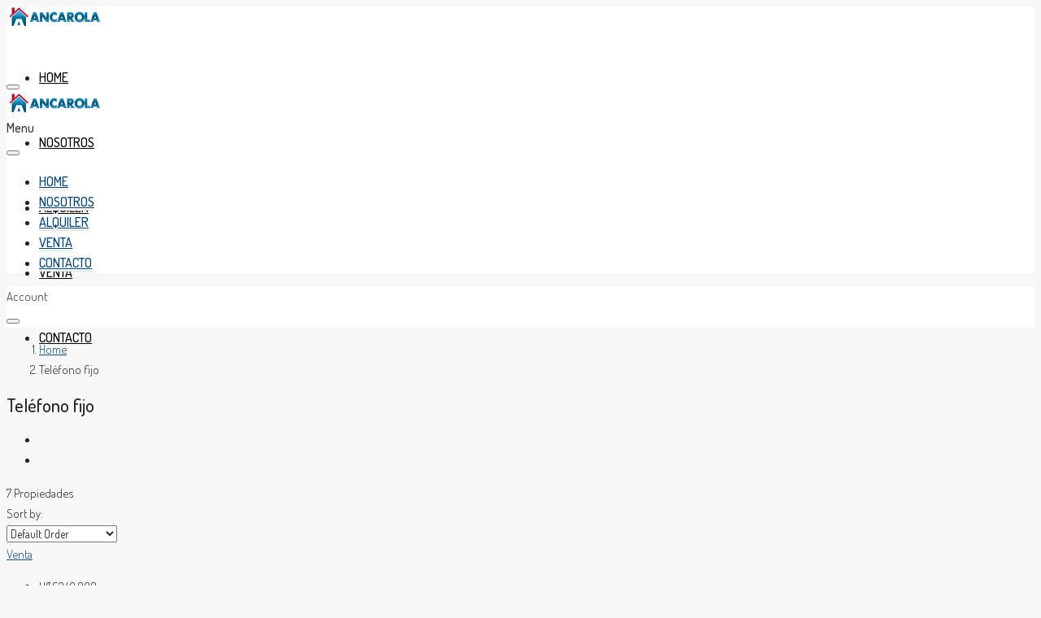

--- FILE ---
content_type: text/html; charset=UTF-8
request_url: http://ancarolapropiedades.com.ar/feature/telefono-fijo/
body_size: 24262
content:
<!doctype html>
<html lang="es">
<head>
	<meta charset="UTF-8" />
	<meta name="viewport" content="width=device-width, initial-scale=1.0" />
	<link rel="profile" href="https://gmpg.org/xfn/11" />
    <meta name="format-detection" content="telephone=no">
	<title>Teléfono fijo &#8211; Ancarola Propiedades</title>
		<style>
		.houzez-library-modal-btn {margin-left: 5px;background: #35AAE1;vertical-align: top;font-size: 0 !important;}
		.houzez-library-modal-btn:before {content: '';width: 16px;height: 16px;background-image: url('http://ancarolapropiedades.com.ar/wp-content/themes/houzez/img/studio-icon.png');background-position: center;background-size: contain;background-repeat: no-repeat;}
		#houzez-library-modal .houzez-elementor-template-library-template-name {text-align: right;flex: 1 0 0%;}
		.houzez-notice {padding: 10px 15px;margin: 10px 0;border-radius: 4px;font-size: 14px;}
		.houzez-notice.houzez-success {background: #d4edda;color: #155724;border: 1px solid #c3e6cb;}
		.houzez-notice.houzez-error {background: #f8d7da;color: #721c24;border: 1px solid #f5c6cb;}
		.houzez-notice.houzez-info {background: #d1ecf1;color: #0c5460;border: 1px solid #bee5eb;}
		</style>
	<meta name='robots' content='max-image-preview:large' />
<link rel='dns-prefetch' href='//fonts.googleapis.com' />
<link rel='preconnect' href='https://fonts.gstatic.com' crossorigin />
<link rel="alternate" type="application/rss+xml" title="Ancarola Propiedades &raquo; Feed" href="https://ancarolapropiedades.com.ar/feed/" />
<link rel="alternate" type="application/rss+xml" title="Ancarola Propiedades &raquo; Feed de los comentarios" href="https://ancarolapropiedades.com.ar/comments/feed/" />
<link rel="alternate" type="application/rss+xml" title="Ancarola Propiedades &raquo; Teléfono fijo Caracteristicas Feed" href="https://ancarolapropiedades.com.ar/feature/telefono-fijo/feed/" />
<style id='wp-img-auto-sizes-contain-inline-css' type='text/css'>
img:is([sizes=auto i],[sizes^="auto," i]){contain-intrinsic-size:3000px 1500px}
/*# sourceURL=wp-img-auto-sizes-contain-inline-css */
</style>
<link rel='stylesheet' id='houzez-author-box-css' href='http://ancarolapropiedades.com.ar/wp-content/plugins/houzez-theme-functionality/elementor/assets/css/author-box.css?ver=1.0.0' type='text/css' media='all' />
<style id='wp-emoji-styles-inline-css' type='text/css'>

	img.wp-smiley, img.emoji {
		display: inline !important;
		border: none !important;
		box-shadow: none !important;
		height: 1em !important;
		width: 1em !important;
		margin: 0 0.07em !important;
		vertical-align: -0.1em !important;
		background: none !important;
		padding: 0 !important;
	}
/*# sourceURL=wp-emoji-styles-inline-css */
</style>
<link rel='stylesheet' id='wp-block-library-css' href='http://ancarolapropiedades.com.ar/wp-includes/css/dist/block-library/style.min.css?ver=6.9' type='text/css' media='all' />
<style id='classic-theme-styles-inline-css' type='text/css'>
/*! This file is auto-generated */
.wp-block-button__link{color:#fff;background-color:#32373c;border-radius:9999px;box-shadow:none;text-decoration:none;padding:calc(.667em + 2px) calc(1.333em + 2px);font-size:1.125em}.wp-block-file__button{background:#32373c;color:#fff;text-decoration:none}
/*# sourceURL=/wp-includes/css/classic-themes.min.css */
</style>
<style id='joinchat-button-style-inline-css' type='text/css'>
.wp-block-joinchat-button{border:none!important;text-align:center}.wp-block-joinchat-button figure{display:table;margin:0 auto;padding:0}.wp-block-joinchat-button figcaption{font:normal normal 400 .6em/2em var(--wp--preset--font-family--system-font,sans-serif);margin:0;padding:0}.wp-block-joinchat-button .joinchat-button__qr{background-color:#fff;border:6px solid #25d366;border-radius:30px;box-sizing:content-box;display:block;height:200px;margin:auto;overflow:hidden;padding:10px;width:200px}.wp-block-joinchat-button .joinchat-button__qr canvas,.wp-block-joinchat-button .joinchat-button__qr img{display:block;margin:auto}.wp-block-joinchat-button .joinchat-button__link{align-items:center;background-color:#25d366;border:6px solid #25d366;border-radius:30px;display:inline-flex;flex-flow:row nowrap;justify-content:center;line-height:1.25em;margin:0 auto;text-decoration:none}.wp-block-joinchat-button .joinchat-button__link:before{background:transparent var(--joinchat-ico) no-repeat center;background-size:100%;content:"";display:block;height:1.5em;margin:-.75em .75em -.75em 0;width:1.5em}.wp-block-joinchat-button figure+.joinchat-button__link{margin-top:10px}@media (orientation:landscape)and (min-height:481px),(orientation:portrait)and (min-width:481px){.wp-block-joinchat-button.joinchat-button--qr-only figure+.joinchat-button__link{display:none}}@media (max-width:480px),(orientation:landscape)and (max-height:480px){.wp-block-joinchat-button figure{display:none}}

/*# sourceURL=http://ancarolapropiedades.com.ar/wp-content/plugins/creame-whatsapp-me/gutenberg/build/style-index.css */
</style>
<style id='global-styles-inline-css' type='text/css'>
:root{--wp--preset--aspect-ratio--square: 1;--wp--preset--aspect-ratio--4-3: 4/3;--wp--preset--aspect-ratio--3-4: 3/4;--wp--preset--aspect-ratio--3-2: 3/2;--wp--preset--aspect-ratio--2-3: 2/3;--wp--preset--aspect-ratio--16-9: 16/9;--wp--preset--aspect-ratio--9-16: 9/16;--wp--preset--color--black: #000000;--wp--preset--color--cyan-bluish-gray: #abb8c3;--wp--preset--color--white: #ffffff;--wp--preset--color--pale-pink: #f78da7;--wp--preset--color--vivid-red: #cf2e2e;--wp--preset--color--luminous-vivid-orange: #ff6900;--wp--preset--color--luminous-vivid-amber: #fcb900;--wp--preset--color--light-green-cyan: #7bdcb5;--wp--preset--color--vivid-green-cyan: #00d084;--wp--preset--color--pale-cyan-blue: #8ed1fc;--wp--preset--color--vivid-cyan-blue: #0693e3;--wp--preset--color--vivid-purple: #9b51e0;--wp--preset--gradient--vivid-cyan-blue-to-vivid-purple: linear-gradient(135deg,rgb(6,147,227) 0%,rgb(155,81,224) 100%);--wp--preset--gradient--light-green-cyan-to-vivid-green-cyan: linear-gradient(135deg,rgb(122,220,180) 0%,rgb(0,208,130) 100%);--wp--preset--gradient--luminous-vivid-amber-to-luminous-vivid-orange: linear-gradient(135deg,rgb(252,185,0) 0%,rgb(255,105,0) 100%);--wp--preset--gradient--luminous-vivid-orange-to-vivid-red: linear-gradient(135deg,rgb(255,105,0) 0%,rgb(207,46,46) 100%);--wp--preset--gradient--very-light-gray-to-cyan-bluish-gray: linear-gradient(135deg,rgb(238,238,238) 0%,rgb(169,184,195) 100%);--wp--preset--gradient--cool-to-warm-spectrum: linear-gradient(135deg,rgb(74,234,220) 0%,rgb(151,120,209) 20%,rgb(207,42,186) 40%,rgb(238,44,130) 60%,rgb(251,105,98) 80%,rgb(254,248,76) 100%);--wp--preset--gradient--blush-light-purple: linear-gradient(135deg,rgb(255,206,236) 0%,rgb(152,150,240) 100%);--wp--preset--gradient--blush-bordeaux: linear-gradient(135deg,rgb(254,205,165) 0%,rgb(254,45,45) 50%,rgb(107,0,62) 100%);--wp--preset--gradient--luminous-dusk: linear-gradient(135deg,rgb(255,203,112) 0%,rgb(199,81,192) 50%,rgb(65,88,208) 100%);--wp--preset--gradient--pale-ocean: linear-gradient(135deg,rgb(255,245,203) 0%,rgb(182,227,212) 50%,rgb(51,167,181) 100%);--wp--preset--gradient--electric-grass: linear-gradient(135deg,rgb(202,248,128) 0%,rgb(113,206,126) 100%);--wp--preset--gradient--midnight: linear-gradient(135deg,rgb(2,3,129) 0%,rgb(40,116,252) 100%);--wp--preset--font-size--small: 13px;--wp--preset--font-size--medium: 20px;--wp--preset--font-size--large: 36px;--wp--preset--font-size--x-large: 42px;--wp--preset--spacing--20: 0.44rem;--wp--preset--spacing--30: 0.67rem;--wp--preset--spacing--40: 1rem;--wp--preset--spacing--50: 1.5rem;--wp--preset--spacing--60: 2.25rem;--wp--preset--spacing--70: 3.38rem;--wp--preset--spacing--80: 5.06rem;--wp--preset--shadow--natural: 6px 6px 9px rgba(0, 0, 0, 0.2);--wp--preset--shadow--deep: 12px 12px 50px rgba(0, 0, 0, 0.4);--wp--preset--shadow--sharp: 6px 6px 0px rgba(0, 0, 0, 0.2);--wp--preset--shadow--outlined: 6px 6px 0px -3px rgb(255, 255, 255), 6px 6px rgb(0, 0, 0);--wp--preset--shadow--crisp: 6px 6px 0px rgb(0, 0, 0);}:where(.is-layout-flex){gap: 0.5em;}:where(.is-layout-grid){gap: 0.5em;}body .is-layout-flex{display: flex;}.is-layout-flex{flex-wrap: wrap;align-items: center;}.is-layout-flex > :is(*, div){margin: 0;}body .is-layout-grid{display: grid;}.is-layout-grid > :is(*, div){margin: 0;}:where(.wp-block-columns.is-layout-flex){gap: 2em;}:where(.wp-block-columns.is-layout-grid){gap: 2em;}:where(.wp-block-post-template.is-layout-flex){gap: 1.25em;}:where(.wp-block-post-template.is-layout-grid){gap: 1.25em;}.has-black-color{color: var(--wp--preset--color--black) !important;}.has-cyan-bluish-gray-color{color: var(--wp--preset--color--cyan-bluish-gray) !important;}.has-white-color{color: var(--wp--preset--color--white) !important;}.has-pale-pink-color{color: var(--wp--preset--color--pale-pink) !important;}.has-vivid-red-color{color: var(--wp--preset--color--vivid-red) !important;}.has-luminous-vivid-orange-color{color: var(--wp--preset--color--luminous-vivid-orange) !important;}.has-luminous-vivid-amber-color{color: var(--wp--preset--color--luminous-vivid-amber) !important;}.has-light-green-cyan-color{color: var(--wp--preset--color--light-green-cyan) !important;}.has-vivid-green-cyan-color{color: var(--wp--preset--color--vivid-green-cyan) !important;}.has-pale-cyan-blue-color{color: var(--wp--preset--color--pale-cyan-blue) !important;}.has-vivid-cyan-blue-color{color: var(--wp--preset--color--vivid-cyan-blue) !important;}.has-vivid-purple-color{color: var(--wp--preset--color--vivid-purple) !important;}.has-black-background-color{background-color: var(--wp--preset--color--black) !important;}.has-cyan-bluish-gray-background-color{background-color: var(--wp--preset--color--cyan-bluish-gray) !important;}.has-white-background-color{background-color: var(--wp--preset--color--white) !important;}.has-pale-pink-background-color{background-color: var(--wp--preset--color--pale-pink) !important;}.has-vivid-red-background-color{background-color: var(--wp--preset--color--vivid-red) !important;}.has-luminous-vivid-orange-background-color{background-color: var(--wp--preset--color--luminous-vivid-orange) !important;}.has-luminous-vivid-amber-background-color{background-color: var(--wp--preset--color--luminous-vivid-amber) !important;}.has-light-green-cyan-background-color{background-color: var(--wp--preset--color--light-green-cyan) !important;}.has-vivid-green-cyan-background-color{background-color: var(--wp--preset--color--vivid-green-cyan) !important;}.has-pale-cyan-blue-background-color{background-color: var(--wp--preset--color--pale-cyan-blue) !important;}.has-vivid-cyan-blue-background-color{background-color: var(--wp--preset--color--vivid-cyan-blue) !important;}.has-vivid-purple-background-color{background-color: var(--wp--preset--color--vivid-purple) !important;}.has-black-border-color{border-color: var(--wp--preset--color--black) !important;}.has-cyan-bluish-gray-border-color{border-color: var(--wp--preset--color--cyan-bluish-gray) !important;}.has-white-border-color{border-color: var(--wp--preset--color--white) !important;}.has-pale-pink-border-color{border-color: var(--wp--preset--color--pale-pink) !important;}.has-vivid-red-border-color{border-color: var(--wp--preset--color--vivid-red) !important;}.has-luminous-vivid-orange-border-color{border-color: var(--wp--preset--color--luminous-vivid-orange) !important;}.has-luminous-vivid-amber-border-color{border-color: var(--wp--preset--color--luminous-vivid-amber) !important;}.has-light-green-cyan-border-color{border-color: var(--wp--preset--color--light-green-cyan) !important;}.has-vivid-green-cyan-border-color{border-color: var(--wp--preset--color--vivid-green-cyan) !important;}.has-pale-cyan-blue-border-color{border-color: var(--wp--preset--color--pale-cyan-blue) !important;}.has-vivid-cyan-blue-border-color{border-color: var(--wp--preset--color--vivid-cyan-blue) !important;}.has-vivid-purple-border-color{border-color: var(--wp--preset--color--vivid-purple) !important;}.has-vivid-cyan-blue-to-vivid-purple-gradient-background{background: var(--wp--preset--gradient--vivid-cyan-blue-to-vivid-purple) !important;}.has-light-green-cyan-to-vivid-green-cyan-gradient-background{background: var(--wp--preset--gradient--light-green-cyan-to-vivid-green-cyan) !important;}.has-luminous-vivid-amber-to-luminous-vivid-orange-gradient-background{background: var(--wp--preset--gradient--luminous-vivid-amber-to-luminous-vivid-orange) !important;}.has-luminous-vivid-orange-to-vivid-red-gradient-background{background: var(--wp--preset--gradient--luminous-vivid-orange-to-vivid-red) !important;}.has-very-light-gray-to-cyan-bluish-gray-gradient-background{background: var(--wp--preset--gradient--very-light-gray-to-cyan-bluish-gray) !important;}.has-cool-to-warm-spectrum-gradient-background{background: var(--wp--preset--gradient--cool-to-warm-spectrum) !important;}.has-blush-light-purple-gradient-background{background: var(--wp--preset--gradient--blush-light-purple) !important;}.has-blush-bordeaux-gradient-background{background: var(--wp--preset--gradient--blush-bordeaux) !important;}.has-luminous-dusk-gradient-background{background: var(--wp--preset--gradient--luminous-dusk) !important;}.has-pale-ocean-gradient-background{background: var(--wp--preset--gradient--pale-ocean) !important;}.has-electric-grass-gradient-background{background: var(--wp--preset--gradient--electric-grass) !important;}.has-midnight-gradient-background{background: var(--wp--preset--gradient--midnight) !important;}.has-small-font-size{font-size: var(--wp--preset--font-size--small) !important;}.has-medium-font-size{font-size: var(--wp--preset--font-size--medium) !important;}.has-large-font-size{font-size: var(--wp--preset--font-size--large) !important;}.has-x-large-font-size{font-size: var(--wp--preset--font-size--x-large) !important;}
:where(.wp-block-post-template.is-layout-flex){gap: 1.25em;}:where(.wp-block-post-template.is-layout-grid){gap: 1.25em;}
:where(.wp-block-term-template.is-layout-flex){gap: 1.25em;}:where(.wp-block-term-template.is-layout-grid){gap: 1.25em;}
:where(.wp-block-columns.is-layout-flex){gap: 2em;}:where(.wp-block-columns.is-layout-grid){gap: 2em;}
:root :where(.wp-block-pullquote){font-size: 1.5em;line-height: 1.6;}
/*# sourceURL=global-styles-inline-css */
</style>
<link rel='stylesheet' id='elementor-icons-css' href='http://ancarolapropiedades.com.ar/wp-content/plugins/elementor/assets/lib/eicons/css/elementor-icons.min.css?ver=5.45.0' type='text/css' media='all' />
<link rel='stylesheet' id='elementor-frontend-css' href='http://ancarolapropiedades.com.ar/wp-content/plugins/elementor/assets/css/frontend.min.css?ver=3.34.0' type='text/css' media='all' />
<link rel='stylesheet' id='elementor-post-4171-css' href='http://ancarolapropiedades.com.ar/wp-content/uploads/elementor/css/post-4171.css?ver=1768964914' type='text/css' media='all' />
<link rel='stylesheet' id='houzez-studio-css' href='http://ancarolapropiedades.com.ar/wp-content/plugins/houzez-studio/public/css/houzez-studio-public.css?ver=1.2.1' type='text/css' media='all' />
<link rel='stylesheet' id='bootstrap-css' href='http://ancarolapropiedades.com.ar/wp-content/themes/houzez/css/bootstrap.min.css?ver=5.3.3' type='text/css' media='all' />
<link rel='stylesheet' id='bootstrap-select-css' href='http://ancarolapropiedades.com.ar/wp-content/themes/houzez/css/bootstrap-select.min.css?ver=1.14.0' type='text/css' media='all' />
<link rel='stylesheet' id='houzez-icons-css' href='http://ancarolapropiedades.com.ar/wp-content/themes/houzez/css/icons.css?ver=4.2.7' type='text/css' media='all' />
<link rel='stylesheet' id='slick-css' href='http://ancarolapropiedades.com.ar/wp-content/themes/houzez/css/slick.min.css?ver=1.8.1' type='text/css' media='all' />
<link rel='stylesheet' id='slick-theme-css' href='http://ancarolapropiedades.com.ar/wp-content/themes/houzez/css/slick-theme.min.css?ver=1.8.1' type='text/css' media='all' />
<link rel='stylesheet' id='bootstrap-datepicker-css' href='http://ancarolapropiedades.com.ar/wp-content/themes/houzez/css/bootstrap-datepicker.min.css?ver=1.9.0' type='text/css' media='all' />
<link rel='stylesheet' id='houzez-main-css' href='http://ancarolapropiedades.com.ar/wp-content/themes/houzez/css/main.css?ver=4.2.7' type='text/css' media='all' />
<link rel='stylesheet' id='houzez-styling-options-css' href='http://ancarolapropiedades.com.ar/wp-content/themes/houzez/css/styling-options.css?ver=4.2.7' type='text/css' media='all' />
<link rel='stylesheet' id='houzez-style-css' href='http://ancarolapropiedades.com.ar/wp-content/themes/houzez-child/style.css?ver=4.2.7' type='text/css' media='all' />
<style id='houzez-style-inline-css' type='text/css'>

        @media (min-width: 1200px) {
          .container {
              max-width: 1210px;
          }
        }
        body {
            font-family: Dosis;
            font-size: 15px;
            font-weight: 300;
            line-height: 25px;
            text-transform: ;
        }
        .main-nav,
        .dropdown-menu,
        .login-register,
        .btn.btn-create-listing,
        .logged-in-nav,
        .btn-phone-number {
          font-family: Dosis;
          font-size: 16px;
          font-weight: 500;
          text-transform: Usar mayúscula ;
        }

        .btn,
        .ele-btn,
        .houzez-search-button,
        .houzez-submit-button,
        .form-control,
        .bootstrap-select .text,
        .sort-by-title,
        .woocommerce ul.products li.product .button,
        .form-control,
        .bootstrap-select .text,
        .sort-by-title {
          font-family: Dosis;
        }
        
        h1, h2, h3, h4, h5, h6, .item-title, .page-title-mobile {
          font-family: Dosis;
          font-weight: 500;
          text-transform: ;
        }

        .post-content-wrap h1, .post-content-wrap h2, .post-content-wrap h3, .post-content-wrap h4, .post-content-wrap h5, .post-content-wrap h6 {
          font-weight: 500;
          text-transform: ;
          text-align: ; 
        }

        .top-bar-wrap {
            font-family: Dosis;
            font-size: 15px;
            font-weight: 300;
            text-transform: ;   
        }
        .footer-wrap {
            font-family: Dosis;
            font-size: 14px;
            font-weight: 300;
            text-transform: ;
        }
        
        .header-v1 .header-inner-wrap {
            height: 80px; 
        }
        .header-v1 .header-inner-wrap .nav-link {
          line-height: 80px;
        }
        .header-v2 .header-top .navbar {
          height: 110px; 
        }

        .header-v2 .header-bottom .header-inner-wrap {
            height: 54px;
        }

        .header-v2 .header-bottom .header-inner-wrap .nav-link {
            line-height: 54px;
        }

        .header-v3 .header-top .header-inner-wrap,
        .header-v3 .header-top .header-contact-wrap {
          height: 80px;
          line-height: 80px; 
        }
        .header-v3 .header-bottom .header-inner-wrap {
            height: 54px;
        }
        .header-v3 .header-bottom .header-inner-wrap .nav-link {
            line-height: 54px;
        }

        .header-v4 .header-inner-wrap {
            height: 90px;
        }
        .header-v4 .header-inner-wrap .nav-link {
            line-height: 90px;
        }

        .header-v5 .header-top .header-inner-wrap {
            height: 110px;
        }

        .header-v5 .header-bottom .header-inner-wrap {
            height: 54px;
            line-height: 54px;
        }

        .header-v6 .header-inner-wrap,
        .header-v6 .navbar-logged-in-wrap {
            height: 60px;
            line-height: 60px;
        }

        @media (min-width: 1200px) {
            .header-v5 .header-top .container {
                max-width: 1170px;
            }
        }
    
      body,
      .main-wrap,
      .fw-property-documents-wrap h3 span, 
      .fw-property-details-wrap h3 span {
        background-color: #f8f8f8; 
      }
      .houzez-main-wrap-v2, .main-wrap.agent-detail-page-v2 {
        background-color: #ffffff;
      }

       body,
      .form-control,
      .bootstrap-select .text,
      .item-title a,
      .listing-tabs .nav-tabs .nav-link,
      .item-wrap-v2 .item-amenities li span,
      .item-wrap-v2 .item-amenities li:before,
      .item-parallax-wrap .item-price-wrap,
      .list-view .item-body .item-price-wrap,
      .property-slider-item .item-price-wrap,
      .page-title-wrap .item-price-wrap,
      .agent-information .agent-phone span a,
      .property-overview-wrap ul li strong,
      .mobile-property-title .item-price-wrap .item-price,
      .fw-property-features-left li a,
      .lightbox-content-wrap .item-price-wrap,
      .blog-post-item-v1 .blog-post-title h3 a,
      .blog-post-content-widget h4 a,
      .property-item-widget .right-property-item-widget-wrap .item-price-wrap,
      .login-register-form .modal-header .login-register-tabs .nav-link.active,
      .agent-list-wrap .agent-list-content h2 a,
      .agent-list-wrap .agent-list-contact li a,
      .developer-list-wrap .developer-list-content h2 a,
      .developer-list-wrap .developer-list-contact li a,
      .agent-contacts-wrap li a,
      .menu-edit-property li a,
      .statistic-referrals-list li a,
      .chart-nav .nav-pills .nav-link,
      .dashboard-table-properties td .property-payment-status,
      .dashboard-mobile-edit-menu-wrap .bootstrap-select > .dropdown-toggle.bs-placeholder,
      .payment-method-block .radio-tab .control-text,
      .post-title-wrap h2 a,
      .lead-nav-tab.nav-pills .nav-link,
      .deals-nav-tab.nav-pills .nav-link,
      .btn-light-grey-outlined:hover,
      button:not(.bs-placeholder) .filter-option-inner-inner,
      .fw-property-floor-plans-wrap .floor-plans-tabs a,
      .products > .product > .item-body > a,
      .woocommerce ul.products li.product .price,
      .woocommerce div.product p.price, 
      .woocommerce div.product span.price,
      .woocommerce #reviews #comments ol.commentlist li .meta,
      .woocommerce-MyAccount-navigation ul li a,
      .activitiy-item-close-button a,
      .property-section-wrap li a,
      .propertie-list ul li a {
       color: #222222; 
     }


    
      a,
      a:hover,
      a:active,
      a:focus,
      .primary-text,
      .btn-clear,
      .btn-apply,
      .btn-primary-outlined,
      .btn-primary-outlined:before,
      .item-title a:hover,
      .sort-by .bootstrap-select .bs-placeholder,
      .sort-by .bootstrap-select > .btn,
      .sort-by .bootstrap-select > .btn:active,
      .page-link,
      .page-link:hover,
      .accordion-title:before,
      .blog-post-content-widget h4 a:hover,
      .agent-list-wrap .agent-list-content h2 a:hover,
      .agent-list-wrap .agent-list-contact li a:hover,
      .agent-contacts-wrap li a:hover,
      .agent-nav-wrap .nav-pills .nav-link,
      .dashboard-side-menu-wrap .side-menu-dropdown a.active,
      .menu-edit-property li a.active,
      .menu-edit-property li a:hover,
      .dashboard-statistic-block h3 .fa,
      .statistic-referrals-list li a:hover,
      .chart-nav .nav-pills .nav-link.active,
      .board-message-icon-wrap.active,
      .post-title-wrap h2 a:hover,
      .listing-switch-view .switch-btn.active,
      .item-wrap-v6 .item-price-wrap,
      .listing-v6 .list-view .item-body .item-price-wrap,
      .woocommerce nav.woocommerce-pagination ul li a, 
      .woocommerce nav.woocommerce-pagination ul li span,
      .woocommerce-MyAccount-navigation ul li a:hover,
      .property-schedule-tour-form-wrap .control input:checked ~ .control__indicator,
      .property-schedule-tour-form-wrap .control:hover,
      .property-walkscore-wrap-v2 .score-details .houzez-icon,
      .login-register .btn-icon-login-register + .dropdown-menu a,
      .activitiy-item-close-button a:hover,
      .property-section-wrap li a:hover,
      .agent-detail-page-v2 .agent-nav-wrap .nav-link.active,
      .property-lightbox-v2-sections-navigation .slick-prev, 
      .property-lightbox-v2-sections-navigation .slick-next,
      .property-lightbox-v2-sections-navigation .slick-slide.current-section,
      .property-lightbox-v2-sections-navigation .nav-link.active,
      .property-lightbox-v3-sections-navigation .slick-prev,
      .property-lightbox-v3-sections-navigation .slick-next,
      .property-lightbox-v3-sections-navigation .slick-slide.current-section,
      .property-lightbox-v3-sections-navigation .nav-link.active,
      .agent-detail-page-v2 .listing-tabs .nav-link.active,
      .taxonomy-item-list a:before,
      .stats-box .icon-box i,
      .propertie-list ul li a.active,
      .propertie-list ul li a:hover,
      .nav-link,
      .agent-list-position a,
      .top-banner-wrap .nav-pills .nav-link:hover {
        color: #0e4c7b; 
      }

      .houzez-search-form-js .nav-pills .nav-link:hover, .top-banner-wrap .nav-pills .nav-link:hover {
          color: #fff;
      }
      
      .control input:checked ~ .control__indicator,
      .btn-primary-outlined:hover,
      .page-item.active .page-link,
      .slick-prev:hover,
      .slick-prev:focus,
      .slick-next:hover,
      .slick-next:focus,
      .mobile-property-tools .nav-pills .nav-link.active,
      .login-register-form .modal-header,
      .agent-nav-wrap .nav-pills .nav-link.active,
      .board-message-icon-wrap .notification-circle,
      .primary-label,
      .fc-event,
      .fc-event-dot,
      .compare-table .table-hover > tbody > tr:hover,
      .post-tag,
      .datepicker table tr td.active.active,
      .datepicker table tr td.active.disabled,
      .datepicker table tr td.active.disabled.active,
      .datepicker table tr td.active.disabled.disabled,
      .datepicker table tr td.active.disabled:active,
      .datepicker table tr td.active.disabled:hover,
      .datepicker table tr td.active.disabled:hover.active,
      .datepicker table tr td.active.disabled:hover.disabled,
      .datepicker table tr td.active.disabled:hover:active,
      .datepicker table tr td.active.disabled:hover:hover,
      .datepicker table tr td.active.disabled:hover[disabled],
      .datepicker table tr td.active.disabled[disabled],
      .datepicker table tr td.active:active,
      .datepicker table tr td.active:hover,
      .datepicker table tr td.active:hover.active,
      .datepicker table tr td.active:hover.disabled,
      .datepicker table tr td.active:hover:active,
      .datepicker table tr td.active:hover:hover,
      .datepicker table tr td.active:hover[disabled],
      .datepicker table tr td.active[disabled],
      .ui-slider-horizontal .ui-slider-range,
      .slick-arrow,
      .btn-load-more .spinner .bounce1,
      .btn-load-more .spinner .bounce2,
      .btn-load-more .spinner .bounce3 {
        background-color: #0e4c7b; 
      }

      .control input:checked ~ .control__indicator,
      .btn-primary-outlined,
      .btn-primary-outlined:hover,
      .page-item.active .page-link,
      .mobile-property-tools .nav-pills .nav-link.active,
      .agent-nav-wrap .nav-pills .nav-link,
      .agent-nav-wrap .nav-pills .nav-link.active,
      .chart-nav .nav-pills .nav-link.active,
      .dashaboard-snake-nav .step-block.active,
      .fc-event,
      .fc-event-dot,
      .save-search-form-wrap,
      .property-schedule-tour-form-wrap .control input:checked ~ .control__indicator,
      .property-tabs-module.property-nav-tabs-v5 .nav-link.active,
      .price-table-button
          .control--radio
          input:checked
          + .control__indicator
          + .control__label
          + .control__background,
      .agent-detail-page-v2 .agent-nav-wrap .nav-link.active {
        border-color: #0e4c7b; 
      }

      .stats-box .icon-box {
        border: 1px solid #0e4c7b;
      }

      .slick-arrow:hover {
        background-color: rgba(0, 174, 255, 0.65); 
      }

      .property-banner .nav-pills .nav-link.active {
        background-color: rgba(0, 174, 255, 0.65) !important; 
      }

      .property-navigation-wrap a.active {
        color: #0e4c7b;
        -webkit-box-shadow: inset 0 -3px #0e4c7b;
        box-shadow: inset 0 -3px #0e4c7b; 
      }

      .property-nav-tabs-v1 .nav-item .nav-link.active,
      .property-nav-tabs-v1 .nav-item .nav-link.show,
      .property-nav-tabs-v2 .nav-item .nav-link.active,
      .property-nav-tabs-v2 .nav-item .nav-link.show {
          -webkit-box-shadow: 0 3px 0 inset #0e4c7b;
          box-shadow: 0 3px 0 inset #0e4c7b;
          border-bottom: 2px solid #f8f8f8;
      }

      .property-tabs-module.property-nav-tabs-v3 .nav-link.active::before,
      .property-tabs-module.property-nav-tabs-v4 .nav-link.active::before {
          border-top-color: #0e4c7b;
      }
      
      .property-tabs-module.property-nav-tabs-v3 .nav-link.active::after,
      .property-tabs-module.property-nav-tabs-v4 .nav-link.active::after {
          border-bottom-color: #f8f8f8;
          border-top-color: #f8f8f8;
      }

      .property-tabs-module.property-nav-tabs-v3 .nav-link.active,
      .property-tabs-module.property-nav-tabs-v4 .nav-link.active {
          border-bottom: 1px solid #0e4c7b;
      }

      @media (max-width: 767.98px) {
          .product-tabs-wrap-v1 .nav-link.active {
              background-color: #0e4c7b !important;
              border-color: #0e4c7b;
          }
      }

      .property-lightbox-nav .nav-item.nav-item-active {
          -webkit-box-shadow: inset 0 -3px #0e4c7b;
          box-shadow: inset 0 -3px #0e4c7b;
      }

      .property-lightbox-nav .nav-item.nav-item-active a {
          color: #0e4c7b;
      }

      .deals-table-wrap {
          scrollbar-color: #0e4c7b #f1f1f1;
      }

      .deals-table-wrap::-webkit-scrollbar-thumb {
          background: #0e4c7b;
      }

      .deals-table-wrap::-webkit-scrollbar-thumb:hover {
          background: #0e4c7b;
      }

      .deals-table-wrap::-webkit-scrollbar-track {
          background: #0e4c7b;
      }

      .btn-primary,
      .fc-button-primary,
      .woocommerce nav.woocommerce-pagination ul li a:focus, 
      .woocommerce nav.woocommerce-pagination ul li a:hover, 
      .woocommerce nav.woocommerce-pagination ul li span.current {
        color: #fff;
        background-color: #0e4c7b;
        border-color: #0e4c7b; 
      }
      .btn-primary:focus, .btn-primary:focus:active,
      .fc-button-primary:focus,
      .fc-button-primary:focus:active {
        color: #fff;
        background-color: #0e4c7b;
        border-color: #0e4c7b; 
      }
      .btn-primary:hover,
      .fc-button-primary:hover {
        color: #fff;
        background-color: #33beff;
        border-color: #33beff; 
      }
      .btn-primary:active, 
      .btn-primary:not(:disabled):not(:disabled):active,
      .fc-button-primary:active,
      .fc-button-primary:not(:disabled):not(:disabled):active {
        color: #fff;
        background-color: #33beff;
        border-color: #33beff; 
      }

      .btn-secondary,
      .woocommerce span.onsale,
      .woocommerce ul.products li.product .button,
      .woocommerce #respond input#submit.alt, 
      .woocommerce a.button.alt, 
      .woocommerce button.button.alt, 
      .woocommerce input.button.alt,
      .woocommerce #review_form #respond .form-submit input,
      .woocommerce #respond input#submit, 
      .woocommerce a.button, 
      .woocommerce button.button, 
      .woocommerce input.button {
        color: #fff;
        background-color: #182e75;
        border-color: #182e75; 
      }
      .btn-secondary:focus,
      .btn-secondary:focus:active {
        color: #fff;
        background-color: #182e75;
        border-color: #182e75; 
      }
      .woocommerce ul.products li.product .button:focus,
      .woocommerce ul.products li.product .button:active,
      .woocommerce #respond input#submit.alt:focus, 
      .woocommerce a.button.alt:focus, 
      .woocommerce button.button.alt:focus, 
      .woocommerce input.button.alt:focus,
      .woocommerce #respond input#submit.alt:active, 
      .woocommerce a.button.alt:active, 
      .woocommerce button.button.alt:active, 
      .woocommerce input.button.alt:active,
      .woocommerce #review_form #respond .form-submit input:focus,
      .woocommerce #review_form #respond .form-submit input:active,
      .woocommerce #respond input#submit:active, 
      .woocommerce a.button:active, 
      .woocommerce button.button:active, 
      .woocommerce input.button:active,
      .woocommerce #respond input#submit:focus, 
      .woocommerce a.button:focus, 
      .woocommerce button.button:focus, 
      .woocommerce input.button:focus {
        color: #fff;
        background-color: #182e75;
        border-color: #182e75; 
      }
      .btn-secondary:hover,
      .woocommerce ul.products li.product .button:hover,
      .woocommerce #respond input#submit.alt:hover, 
      .woocommerce a.button.alt:hover, 
      .woocommerce button.button.alt:hover, 
      .woocommerce input.button.alt:hover,
      .woocommerce #review_form #respond .form-submit input:hover,
      .woocommerce #respond input#submit:hover, 
      .woocommerce a.button:hover, 
      .woocommerce button.button:hover, 
      .woocommerce input.button:hover {
        color: #fff;
        background-color: #182e75;
        border-color: #182e75; 
      }
      .btn-secondary:active, 
      .btn-secondary:not(:disabled):not(:disabled):active {
        color: #fff;
        background-color: #182e75;
        border-color: #182e75; 
      }

      .btn-primary-outlined {
        color: #0e4c7b;
        background-color: transparent;
        border-color: #0e4c7b; 
      }
      .btn-primary-outlined:focus, .btn-primary-outlined:focus:active {
        color: #0e4c7b;
        background-color: transparent;
        border-color: #0e4c7b; 
      }
      .btn-primary-outlined:hover {
        color: #fff;
        background-color: #33beff;
        border-color: #33beff; 
      }
      .btn-primary-outlined:active, .btn-primary-outlined:not(:disabled):not(:disabled):active {
        color: #0e4c7b;
        background-color: rgba(26, 26, 26, 0);
        border-color: #33beff; 
      }

      .btn-secondary-outlined {
        color: #182e75;
        background-color: transparent;
        border-color: #182e75; 
      }
      .btn-secondary-outlined:focus, .btn-secondary-outlined:focus:active {
        color: #182e75;
        background-color: transparent;
        border-color: #182e75; 
      }
      .btn-secondary-outlined:hover {
        color: #fff;
        background-color: #182e75;
        border-color: #182e75; 
      }
      .btn-secondary-outlined:active, .btn-secondary-outlined:not(:disabled):not(:disabled):active {
        color: #182e75;
        background-color: rgba(26, 26, 26, 0);
        border-color: #182e75; 
      }

      .btn-call {
        color: #182e75;
        background-color: transparent;
        border-color: #182e75; 
      }
      .btn-call:focus, .btn-call:focus:active {
        color: #182e75;
        background-color: transparent;
        border-color: #182e75; 
      }
      .btn-call:hover {
        color: #182e75;
        background-color: rgba(26, 26, 26, 0);
        border-color: #182e75; 
      }
      .btn-call:active, .btn-call:not(:disabled):not(:disabled):active {
        color: #182e75;
        background-color: rgba(26, 26, 26, 0);
        border-color: #182e75; 
      }
      .icon-delete .btn-loader:after{
          border-color: #0e4c7b transparent #0e4c7b transparent
      }
    
      .header-v1 {
        background-color: #ffffff;
        border-bottom: 1px solid #ffffff; 
      }

      .header-v1 a.nav-link,
      .header-v1 .btn-phone-number a {
        color: #000000; 
      }

      .header-v1 a.nav-link:hover,
      .header-v1 a.nav-link:active {
        color: #050077;
        background-color: rgba(255,255,255,0.29); 
      }
      .header-desktop .main-nav .nav-link {
          letter-spacing: 0.0px;
      }
      .header-v1 .btn-phone-number a:hover,
      .header-v1 .btn-phone-number a:active {
        color: #050077;
      }
    
      .header-v2 .header-top,
      .header-v5 .header-top,
      .header-v2 .header-contact-wrap {
        background-color: #ffffff; 
      }

      .header-v2 .header-bottom, 
      .header-v5 .header-bottom {
        background-color: #004274;
      }

      .header-v2 .header-contact-wrap .header-contact-right, .header-v2 .header-contact-wrap .header-contact-right a, .header-contact-right a:hover, header-contact-right a:active {
        color: #004274; 
      }

      .header-v2 .header-contact-left {
        color: #004274; 
      }

      .header-v2 .header-bottom,
      .header-v2 .navbar-nav > li,
      .header-v2 .navbar-nav > li:first-of-type,
      .header-v5 .header-bottom,
      .header-v5 .navbar-nav > li,
      .header-v5 .navbar-nav > li:first-of-type {
        border-color: rgba(0, 174, 255, 0.2);
      }

      .header-v2 a.nav-link,
      .header-v5 a.nav-link {
        color: #ffffff; 
      }

      .header-v2 a.nav-link:hover,
      .header-v2 a.nav-link:active,
      .header-v5 a.nav-link:hover,
      .header-v5 a.nav-link:active {
        color: #00aeff;
        background-color: rgba(0, 174, 255, 0.1); 
      }

      .header-v2 .header-contact-right a:hover, 
      .header-v2 .header-contact-right a:active,
      .header-v3 .header-contact-right a:hover, 
      .header-v3 .header-contact-right a:active {
        background-color: transparent;
      }

      .header-v2 .header-social-icons a,
      .header-v5 .header-social-icons a {
        color: #004274; 
      }
    
      .header-v3 .header-top {
        background-color: #004274; 
      }

      .header-v3 .header-bottom {
        background-color: #004274; 
      }

      .header-v3 .header-contact,
      .header-v3-mobile {
        background-color: #00aeff;
        color: #ffffff; 
      }

      .header-v3 .header-bottom,
      .header-v3 .login-register,
      .header-v3 .navbar-nav > li,
      .header-v3 .navbar-nav > li:first-of-type {
        border-color: rgba(0, 174, 239, 0.2); 
      }

      .header-v3 a.nav-link, 
      .header-v3 .header-contact-right a:hover, .header-v3 .header-contact-right a:active {
        color: #FFFFFF; 
      }

      .header-v3 a.nav-link:hover,
      .header-v3 a.nav-link:active {
        color: #00aeff;
        background-color: rgba(0, 174, 255, 0.1); 
      }

      .header-v3 .header-social-icons a {
        color: #004274; 
      }
    
      .header-v4 {
        background-color: #ffffff; 
      }

      .header-v4 a.nav-link,
      .header-v4 .btn-phone-number a {
        color: #004274; 
      }

      .header-v4 a.nav-link:hover,
      .header-v4 a.nav-link:active {
        color: #00aeef;
        background-color: rgba(0, 174, 255, 0.1); 
      }

      .header-v4 .btn-phone-number a:hover,
      .header-v4 .btn-phone-number a:active {
        color: #00aeef;
      }
    
      .header-v6 .header-top {
        background-color: #004274; 
      }

      .header-v6 a.nav-link {
        color: #FFFFFF; 
      }

      .header-v6 a.nav-link:hover,
      .header-v6 a.nav-link:active {
        color: #00aeff;
        background-color: rgba(0, 174, 255, 0.1); 
      }

      .header-v6 .header-social-icons a {
        color: #FFFFFF; 
      }
    
      .header-transparent-wrap .header-v4 {
        border-bottom: 1px solid rgba(255, 255, 255, 0.3); 
      }
    
      .header-transparent-wrap .header-v4 .nav-link, 
      .header-transparent-wrap .header-v4 .login-register-nav a, 
      .header-transparent-wrap .btn-phone-number a {
        color: #ffffff;
      }

      .header-transparent-wrap .header-v4 .nav-link:hover, 
      .header-transparent-wrap .header-v4 .nav-link:active {
        color: #0e4c7b; 
      }

      .header-transparent-wrap .header-v4 .login-register-nav a:hover, 
      .header-transparent-wrap .header-v4 .login-register-nav a:active,
      .header-transparent-wrap .btn-phone-number a:hover,
      .header-transparent-wrap .btn-phone-number a:active {
        color: #0e4c7b;
      }
    
      .main-nav .navbar-nav .nav-item .dropdown-menu,
      .login-register .login-register-nav li .dropdown-menu {
        background-color: rgba(255, 255, 255, 0.95); 
      }

      .login-register .login-register-nav li .dropdown-menu:before {
          border-left-color: rgba(255, 255, 255, 0.95);
          border-top-color: rgba(255, 255, 255, 0.95);
      }

      .main-nav .navbar-nav .nav-item .nav-item a,
      .login-register .login-register-nav li .dropdown-menu .nav-item a {
        color: #004274;
        border-bottom: 1px solid #dce0e0; 
      }

      .main-nav .navbar-nav .nav-item .nav-item a:hover,
      .main-nav .navbar-nav .nav-item .nav-item a:active,
      .login-register .login-register-nav li .dropdown-menu .nav-item a:hover {
        color: #0e4c7b; 
      }
      .main-nav .navbar-nav .nav-item .nav-item a:hover,
      .main-nav .navbar-nav .nav-item .nav-item a:active,
      .login-register .login-register-nav li .dropdown-menu .nav-item a:hover {
          background-color: rgba(0, 174, 255, 0.1);
      }
    
      .header-main-wrap .btn-create-listing {
        color: #ffffff;
        border: 1px solid #0e4c7b;
        background-color: #0e4c7b; 
      }

      .header-main-wrap .btn-create-listing:hover,
      .header-main-wrap .btn-create-listing:active {
        color: rgba(255, 255, 255, 0.99);
        border: 1px solid #0e4c7b;
        background-color: rgba(14,76,123,0.68); 
      }
    
      .header-transparent-wrap .header-v4 a.btn-create-listing,
      .header-transparent-wrap .login-register .favorite-link .btn-bubble {
        color: #ffffff;
        border: 1px solid #ffffff;
        background-color: rgba(255, 255, 255, 0.2); 
      }

      .header-transparent-wrap .header-v4 a.btn-create-listing:hover,
      .header-transparent-wrap .header-v4 a.btn-create-listing:active {
        color: rgba(255,255,255,1);
        border: 1px solid #0e4c7b;
        background-color: rgba(14,76,123,0.65); 
      }
    
      .header-transparent-wrap .logged-in-nav a,
      .logged-in-nav a {
        color: #004274;
        border-color: #dce0e0;
        background-color: #FFFFFF; 
      }

      .header-transparent-wrap .logged-in-nav a:hover,
      .header-transparent-wrap .logged-in-nav a:active,
      .logged-in-nav a:hover,
      .logged-in-nav a:active {
        color: #0e4c7b;
        background-color: rgba(0, 174, 255, 0.1);
        border-color: #dce0e0; 
      }
    
      .form-control::-webkit-input-placeholder,
      .search-banner-wrap ::-webkit-input-placeholder,
      .advanced-search ::-webkit-input-placeholder,
      .advanced-search-banner-wrap ::-webkit-input-placeholder,
      .overlay-search-advanced-module ::-webkit-input-placeholder {
        color: #a1a7a8; 
      }
      .bootstrap-select > .dropdown-toggle.bs-placeholder, 
      .bootstrap-select > .dropdown-toggle.bs-placeholder:active, 
      .bootstrap-select > .dropdown-toggle.bs-placeholder:focus, 
      .bootstrap-select > .dropdown-toggle.bs-placeholder:hover {
        color: #a1a7a8; 
      }
      .form-control::placeholder,
      .search-banner-wrap ::-webkit-input-placeholder,
      .advanced-search ::-webkit-input-placeholder,
      .advanced-search-banner-wrap ::-webkit-input-placeholder,
      .overlay-search-advanced-module ::-webkit-input-placeholder {
        color: #a1a7a8; 
      }

      .search-banner-wrap ::-moz-placeholder,
      .advanced-search ::-moz-placeholder,
      .advanced-search-banner-wrap ::-moz-placeholder,
      .overlay-search-advanced-module ::-moz-placeholder {
        color: #a1a7a8; 
      }

      .search-banner-wrap :-ms-input-placeholder,
      .advanced-search :-ms-input-placeholder,
      .advanced-search-banner-wrap ::-ms-input-placeholder,
      .overlay-search-advanced-module ::-ms-input-placeholder {
        color: #a1a7a8; 
      }

      .search-banner-wrap :-moz-placeholder,
      .advanced-search :-moz-placeholder,
      .advanced-search-banner-wrap :-moz-placeholder,
      .overlay-search-advanced-module :-moz-placeholder {
        color: #a1a7a8; 
      }

      .advanced-search .form-control,
      .advanced-search .bootstrap-select > .btn,
      .location-trigger,
      .location-search .location-trigger,
      .vertical-search-wrap .form-control,
      .vertical-search-wrap .bootstrap-select > .btn,
      .step-search-wrap .form-control,
      .step-search-wrap .bootstrap-select > .btn,
      .advanced-search-banner-wrap .form-control,
      .advanced-search-banner-wrap .bootstrap-select > .btn,
      .search-banner-wrap .form-control,
      .search-banner-wrap .bootstrap-select > .btn,
      .overlay-search-advanced-module .form-control,
      .overlay-search-advanced-module .bootstrap-select > .btn,
      .advanced-search-v2 .advanced-search-btn,
      .advanced-search-v2 .advanced-search-btn:hover {
        border-color: #dce0e0; 
      }

      .advanced-search-nav,
      .search-expandable,
      .overlay-search-advanced-module,
      .advanced-search-half-map,
      .half-map-wrap #advanced-search-filters {
        background-color: #FFFFFF; 
      }
      .btn-search {
        color: #ffffff;
        background-color: #0e4c7b;
        border-color: #0e4c7b;
      }
      .btn-search:hover, .btn-search:active  {
        color: #ffffff;
        background-color: #0e4c7b;
        border-color: #0e4c7b;
      }
      .advanced-search-btn {
        color: #0e4c7b;
        background-color: #ffffff;
        border-color: #dce0e0; 
      }
      .advanced-search-btn:hover, .advanced-search-btn:active {
        color: #ffffff;
        background-color: #0e4c7b;
        border-color: #0e4c7b; 
      }
      .advanced-search-btn:focus {
        color: #0e4c7b;
        background-color: #ffffff;
        border-color: #dce0e0; 
      }
      .search-expandable-label {
        color: #ffffff;
        background-color: #0e4c7b;
      }
      .advanced-search-nav {
        padding-top: 10px;
        padding-bottom: 10px;
      }
      .features-list-wrap .control--checkbox,
      .features-list-wrap .control--radio,
      .range-text, 
      .features-list-wrap .control--checkbox, 
      .features-list-wrap .btn-features-list, 
      .overlay-search-advanced-module .search-title, 
      .overlay-search-advanced-module .overlay-search-module-close {
          color: #222222;
      }
      .advanced-search-half-map {
        background-color: #FFFFFF; 
      }
      .advanced-search-half-map .range-text, 
      .advanced-search-half-map .features-list-wrap .control--checkbox, 
      .advanced-search-half-map .features-list-wrap .btn-features-list {
          color: #222222;
      }
      .reset-search-btn {
        background-color: #ffffff;
        color: #8b9898;
        border-color: #dce0e0; 
      }
      .reset-search-btn:hover {
        background-color: #f7f8f8;
        color: #717f7f;
        border-color: #00aeff; 
      }
    
      .save-search-btn {
          border-color: #0e4c7b ;
          background-color: #0e4c7b ;
          color: #ffffff ;
      }
      .save-search-btn:hover,
      .save-search-btn:active {
          border-color: #0e4c7b;
          background-color: #0e4c7b ;
          color: #ffffff ;
      }
    .label-featured {
      background-color: #0e4c7b;
      color: #ffffff; 
    }
    
    .dashboard-sidebar {
      background-color: #002B4B; 
    }

    .nav-box ul li a {
      color: #839EB2; 
    }
    
    .nav-box h5 {
      color: #9ca3af;
    }

    .nav-box ul li a:hover, .nav-box ul li a.active {
      background-color: #003a64;
      color: #ffffff; 
    }
    .nav-box ul li a.active {
      border-color: #00aeff;
    }
    .sidebar-logo {
      background-color: #002b4b;
    }
    .sidebar-logo .logo {
      border-color: #374151;
    }
    
      .detail-wrap {
        background-color: rgba(0,174,255,0.1);
        border-color: #0e4c7b; 
      }
      #houzez-overview-listing-map {
        height: 180px;
      }
    
      .header-mobile {
        background-color: #ffffff; 
      }
      .header-mobile .toggle-button-left,
      .header-mobile .toggle-button-right {
        color: #0a0a0a; 
      }

      .nav-mobile:not(.houzez-nav-menu-main-mobile-wrap) .main-nav .nav-item a {
        border-bottom: 1px solid #dce0e0;
      }

      .nav-mobile .logged-in-nav a,
      .nav-mobile .main-nav,
      .nav-mobile .navi-login-register {
        background-color: #ffffff; 
      }

      .nav-mobile .logged-in-nav a,
      .nav-mobile .main-nav .nav-item .nav-item a,
      .nav-mobile .main-nav .nav-item a,
      .navi-login-register .main-nav .nav-item a {
        color: #004274;
        border-bottom: 1px solid #dce0e0;
        background-color: #ffffff;
      }
      #nav-mobile .nav-mobile-trigger {
        color: #004274;
      }

      .nav-mobile .btn-create-listing,
      .navi-login-register .btn-create-listing {
        color: #fff;
        border: 1px solid #0e4c7b;
        background-color: #0e4c7b; 
      }

      .nav-mobile .btn-create-listing:hover, .nav-mobile .btn-create-listing:active,
      .navi-login-register .btn-create-listing:hover,
      .navi-login-register .btn-create-listing:active {
        color: #fff;
        border: 1px solid #0e4c7b;
        background-color: rgba(0, 174, 255, 0.65); 
      }
      .offcanvas-header {
        background-color: #ffffff;
        color: #333333;
      }
      .offcanvas-header .btn-close {
        color: #333333;
      }
    .top-bar-wrap,
    .top-bar-wrap .dropdown-menu,
    .switcher-wrap .dropdown-menu {
      background-color: #000000;
    }
    .top-bar-wrap a,
    .top-bar-contact,
    .top-bar-slogan,
    .top-bar-wrap .btn,
    .top-bar-wrap .dropdown-menu,
    .switcher-wrap .dropdown-menu,
    .top-bar-wrap .navbar-toggler {
      color: #ffffff;
    }
    .top-bar-wrap a:hover,
    .top-bar-wrap a:active,
    .top-bar-wrap .btn:hover,
    .top-bar-wrap .btn:active,
    .top-bar-wrap .dropdown-menu li:hover,
    .top-bar-wrap .dropdown-menu li:active,
    .switcher-wrap .dropdown-menu li:hover,
    .switcher-wrap .dropdown-menu li:active {
      color: rgba(0,174,239,0.75);
    }
    .class-energy-indicator:nth-child(1) {
        background-color: #33a357;
    }
    .class-energy-indicator:nth-child(2) {
        background-color: #79b752;
    }
    .class-energy-indicator:nth-child(3) {
        background-color: #c3d545;
    }
    .class-energy-indicator:nth-child(4) {
        background-color: #fff12c;
    }
    .class-energy-indicator:nth-child(5) {
        background-color: #edb731;
    }
    .class-energy-indicator:nth-child(6) {
        background-color: #d66f2c;
    }
    .class-energy-indicator:nth-child(7) {
        background-color: #cc232a;
    }
    .class-energy-indicator:nth-child(8) {
        background-color: #cc232a;
    }
    .class-energy-indicator:nth-child(9) {
        background-color: #cc232a;
    }
    .class-energy-indicator:nth-child(10) {
        background-color: #cc232a;
    }
    
    /* GHG Emissions Colors for French/EU mode */
    .class-ghg-indicator:nth-child(1) {
        background-color: #5d9cd3;
    }
    .class-ghg-indicator:nth-child(2) {
        background-color: #70b0d9;
    }
    .class-ghg-indicator:nth-child(3) {
        background-color: #8cc4e3;
    }
    .class-ghg-indicator:nth-child(4) {
        background-color: #98cdeb;
    }
    .class-ghg-indicator:nth-child(5) {
        background-color: #5966ab;
    }
    .class-ghg-indicator:nth-child(6) {
        background-color: #3e4795;
    }
    .class-ghg-indicator:nth-child(7) {
        background-color: #2d2e7f;
    }
    
      .agent-detail-page-v2 .agent-profile-wrap { background-color:#0e4c7b }
      .agent-detail-page-v2 .agent-list-position a, .agent-detail-page-v2 .agent-profile-header h1, .agent-detail-page-v2 .rating-score-text, .agent-detail-page-v2 .agent-profile-address address, .agent-detail-page-v2 .badge-success { color:#ffffff }

      .agent-detail-page-v2 .all-reviews, .agent-detail-page-v2 .agent-profile-cta a { color:#0e4c7b }
    
    .footer-top-wrap {
      background-color: #004274; 
    }

    .footer-bottom-wrap {
      background-color: #00335A; 
    }

    .footer-top-wrap,
    .footer-top-wrap a,
    .footer-bottom-wrap,
    .footer-bottom-wrap a,
    .footer-top-wrap
        .property-item-widget
        .right-property-item-widget-wrap
        .item-amenities,
    .footer-top-wrap
        .property-item-widget
        .right-property-item-widget-wrap
        .item-price-wrap,
    .footer-top-wrap .blog-post-content-widget h4 a,
    .footer-top-wrap .blog-post-content-widget,
    .footer-top-wrap .form-tools .control,
    .footer-top-wrap .slick-dots li.slick-active button:before,
    .footer-top-wrap .slick-dots li button::before,
    .footer-top-wrap
        .widget
        ul:not(.item-amenities):not(.item-price-wrap):not(.contact-list):not(
            .dropdown-menu
        ):not(.nav-tabs)
        li
        span {
      color: #ffffff; 
    }
    
          .footer-top-wrap a:hover,
          .footer-bottom-wrap a:hover,
          .footer-top-wrap .blog-post-content-widget h4 a:hover {
            color: rgba(0,174,255,1); 
          }
        .houzez-osm-cluster {
            background-image: url(https://ancarolapropiedades.com.ar/wp-content/themes/houzez/img/map/cluster-icon.png);
            text-align: center;
            color: #fff;
            width: 48px;
            height: 48px;
            line-height: 48px;
        }
    
/*# sourceURL=houzez-style-inline-css */
</style>
<link rel="preload" as="style" href="https://fonts.googleapis.com/css?family=Dosis:200,300,400,500,600,700,800&#038;display=swap&#038;ver=1768667500" /><link rel="stylesheet" href="https://fonts.googleapis.com/css?family=Dosis:200,300,400,500,600,700,800&#038;display=swap&#038;ver=1768667500" media="print" onload="this.media='all'"><noscript><link rel="stylesheet" href="https://fonts.googleapis.com/css?family=Dosis:200,300,400,500,600,700,800&#038;display=swap&#038;ver=1768667500" /></noscript><link rel='stylesheet' id='elementor-gf-local-roboto-css' href='https://ancarolapropiedades.com.ar/wp-content/uploads/elementor/google-fonts/css/roboto.css?ver=1742267306' type='text/css' media='all' />
<link rel='stylesheet' id='elementor-gf-local-robotoslab-css' href='https://ancarolapropiedades.com.ar/wp-content/uploads/elementor/google-fonts/css/robotoslab.css?ver=1742267309' type='text/css' media='all' />
<script type="text/javascript" id="houzez-maps-callback-js-after">
/* <![CDATA[ */
window.houzezMapCallback = function() { 
            if (window.jQuery) {
                jQuery(document).ready(function($) {
                    if (window.houzez && window.houzez.Maps) {
                        // Initialize Maps module
                        if ($("#houzez-properties-map").length > 0 || $("input[name=\"search_location\"]").length > 0) {
                            window.houzez.Maps.init();
                        }
                        // Initialize SinglePropertyMap
                        if ( ($("#houzez-single-listing-map").length > 0 || $("#houzez-single-listing-map-address").length > 0 || $("#houzez-single-listing-map-elementor").length > 0) && window.houzez.SinglePropertyMap) {
                            window.houzez.SinglePropertyMap.loadMapFromDOM();
                        }
                        // Initialize SingleAgentMap
                        if ($("#houzez-agent-sidebar-map").length > 0 && window.houzez.SingleAgentMap) {
                            window.houzez.SingleAgentMap.init();
                        }
                        // Initialize SinglePropertyOverviewMap
                        if ($("#houzez-overview-listing-map").length > 0 && window.houzez.SinglePropertyOverviewMap) {
                            window.houzez.SinglePropertyOverviewMap.init();
                        }
                    }
                });
            }
        };
//# sourceURL=houzez-maps-callback-js-after
/* ]]> */
</script>
<script type="text/javascript" src="http://ancarolapropiedades.com.ar/wp-includes/js/jquery/jquery.min.js?ver=3.7.1" id="jquery-core-js"></script>
<script type="text/javascript" src="http://ancarolapropiedades.com.ar/wp-includes/js/jquery/jquery-migrate.min.js?ver=3.4.1" id="jquery-migrate-js"></script>
<script type="text/javascript" src="http://ancarolapropiedades.com.ar/wp-content/plugins/houzez-studio/public/js/houzez-studio-public.js?ver=1.2.1" id="houzez-studio-js"></script>
<link rel="https://api.w.org/" href="https://ancarolapropiedades.com.ar/wp-json/" /><link rel="alternate" title="JSON" type="application/json" href="https://ancarolapropiedades.com.ar/wp-json/wp/v2/property_feature/99" /><link rel="EditURI" type="application/rsd+xml" title="RSD" href="https://ancarolapropiedades.com.ar/xmlrpc.php?rsd" />
<meta name="generator" content="WordPress 6.9" />
<meta name="generator" content="Redux 4.5.10" /><!-- HubSpot WordPress Plugin v11.3.37: embed JS disabled as a portalId has not yet been configured --><meta name="ti-site-data" content="[base64]" /><!-- Favicon --><link rel="shortcut icon" href="https://ancarolapropiedades.com.ar/wp-content/uploads/2020/08/Logo.png"><!-- Apple iPhone Icon --><link rel="apple-touch-icon-precomposed" href="https://ancarolapropiedades.com.ar/wp-content/uploads/2020/08/Logo.png"><!-- Apple iPhone Retina Icon --><link rel="apple-touch-icon-precomposed" sizes="114x114" href="https://ancarolapropiedades.com.ar/wp-content/themes/houzez/img/favicon-114x114.png"><!-- Apple iPhone Icon --><link rel="apple-touch-icon-precomposed" sizes="72x72" href="https://ancarolapropiedades.com.ar/wp-content/uploads/2020/08/Logo.png"><meta name="generator" content="Elementor 3.34.0; features: additional_custom_breakpoints; settings: css_print_method-external, google_font-enabled, font_display-auto">
			<style>
				.e-con.e-parent:nth-of-type(n+4):not(.e-lazyloaded):not(.e-no-lazyload),
				.e-con.e-parent:nth-of-type(n+4):not(.e-lazyloaded):not(.e-no-lazyload) * {
					background-image: none !important;
				}
				@media screen and (max-height: 1024px) {
					.e-con.e-parent:nth-of-type(n+3):not(.e-lazyloaded):not(.e-no-lazyload),
					.e-con.e-parent:nth-of-type(n+3):not(.e-lazyloaded):not(.e-no-lazyload) * {
						background-image: none !important;
					}
				}
				@media screen and (max-height: 640px) {
					.e-con.e-parent:nth-of-type(n+2):not(.e-lazyloaded):not(.e-no-lazyload),
					.e-con.e-parent:nth-of-type(n+2):not(.e-lazyloaded):not(.e-no-lazyload) * {
						background-image: none !important;
					}
				}
			</style>
			<meta name="generator" content="Powered by Slider Revolution 6.7.34 - responsive, Mobile-Friendly Slider Plugin for WordPress with comfortable drag and drop interface." />
<script>function setREVStartSize(e){
			//window.requestAnimationFrame(function() {
				window.RSIW = window.RSIW===undefined ? window.innerWidth : window.RSIW;
				window.RSIH = window.RSIH===undefined ? window.innerHeight : window.RSIH;
				try {
					var pw = document.getElementById(e.c).parentNode.offsetWidth,
						newh;
					pw = pw===0 || isNaN(pw) || (e.l=="fullwidth" || e.layout=="fullwidth") ? window.RSIW : pw;
					e.tabw = e.tabw===undefined ? 0 : parseInt(e.tabw);
					e.thumbw = e.thumbw===undefined ? 0 : parseInt(e.thumbw);
					e.tabh = e.tabh===undefined ? 0 : parseInt(e.tabh);
					e.thumbh = e.thumbh===undefined ? 0 : parseInt(e.thumbh);
					e.tabhide = e.tabhide===undefined ? 0 : parseInt(e.tabhide);
					e.thumbhide = e.thumbhide===undefined ? 0 : parseInt(e.thumbhide);
					e.mh = e.mh===undefined || e.mh=="" || e.mh==="auto" ? 0 : parseInt(e.mh,0);
					if(e.layout==="fullscreen" || e.l==="fullscreen")
						newh = Math.max(e.mh,window.RSIH);
					else{
						e.gw = Array.isArray(e.gw) ? e.gw : [e.gw];
						for (var i in e.rl) if (e.gw[i]===undefined || e.gw[i]===0) e.gw[i] = e.gw[i-1];
						e.gh = e.el===undefined || e.el==="" || (Array.isArray(e.el) && e.el.length==0)? e.gh : e.el;
						e.gh = Array.isArray(e.gh) ? e.gh : [e.gh];
						for (var i in e.rl) if (e.gh[i]===undefined || e.gh[i]===0) e.gh[i] = e.gh[i-1];
											
						var nl = new Array(e.rl.length),
							ix = 0,
							sl;
						e.tabw = e.tabhide>=pw ? 0 : e.tabw;
						e.thumbw = e.thumbhide>=pw ? 0 : e.thumbw;
						e.tabh = e.tabhide>=pw ? 0 : e.tabh;
						e.thumbh = e.thumbhide>=pw ? 0 : e.thumbh;
						for (var i in e.rl) nl[i] = e.rl[i]<window.RSIW ? 0 : e.rl[i];
						sl = nl[0];
						for (var i in nl) if (sl>nl[i] && nl[i]>0) { sl = nl[i]; ix=i;}
						var m = pw>(e.gw[ix]+e.tabw+e.thumbw) ? 1 : (pw-(e.tabw+e.thumbw)) / (e.gw[ix]);
						newh =  (e.gh[ix] * m) + (e.tabh + e.thumbh);
					}
					var el = document.getElementById(e.c);
					if (el!==null && el) el.style.height = newh+"px";
					el = document.getElementById(e.c+"_wrapper");
					if (el!==null && el) {
						el.style.height = newh+"px";
						el.style.display = "block";
					}
				} catch(e){
					console.log("Failure at Presize of Slider:" + e)
				}
			//});
		  };</script>
		<style type="text/css" id="wp-custom-css">
			@media (max-width: 767px) {
div.joinchat__button {
    bottom: 75px;
}
}

@media only screen and (max-width: 768px) {
  .item-price {
    color: #ffffff !important; /* Cambiá este color según lo que necesites */
    text-shadow: 1px 1px 2px rgba(0,0,0,0.6); /* Esto mejora la visibilidad */
  }
}		</style>
		</head>

<body class="archive tax-property_feature term-telefono-fijo term-99 wp-theme-houzez wp-child-theme-houzez-child houzez-theme houzez-footer-position elementor-default elementor-kit-4171">


<main id="main-wrap" class="main-wrap main-wrap-js" role="main">

	
<header class="header-main-wrap " role="banner">
    <div id="header-section" class="header-desktop header-v1" data-sticky="0">
    <div class="container">
        <div class="header-inner-wrap">
            <div class="navbar d-flex flex-row align-items-center h-100">
                

	<div class="logo logo-desktop">
		<a href="https://ancarolapropiedades.com.ar/">
							<img src="https://ancarolapropiedades.com.ar/wp-content/uploads/2020/08/logotranps-1.png" height="" width="" alt="logo">
					</a>
	</div>

                <nav class="main-nav navbar-expand-lg flex-grow-1 on-hover-menu with-angle-icon h-100" role="navigation">
                    <ul id="main-nav" class="navbar-nav h-100 justify-content-end"><li id="menu-item-4525" class="menu-item menu-item-type-post_type menu-item-object-page menu-item-home nav-item menu-item-4525 menu-item-design-default"><a  class="nav-link " href="https://ancarolapropiedades.com.ar/">HOME</a> </li>
<li id="menu-item-4530" class="menu-item menu-item-type-post_type menu-item-object-page nav-item menu-item-4530 menu-item-design-default"><a  class="nav-link " href="https://ancarolapropiedades.com.ar/nosotros/">NOSOTROS</a> </li>
<li id="menu-item-4522" class="menu-item menu-item-type-taxonomy menu-item-object-property_status nav-item menu-item-4522 menu-item-design-default"><a  class="nav-link " href="https://ancarolapropiedades.com.ar/status/alquiler/">ALQUILER</a> </li>
<li id="menu-item-4523" class="menu-item menu-item-type-taxonomy menu-item-object-property_status nav-item menu-item-4523 menu-item-design-default"><a  class="nav-link " href="https://ancarolapropiedades.com.ar/status/venta/">VENTA</a> </li>
<li id="menu-item-4520" class="menu-item menu-item-type-post_type menu-item-object-page nav-item menu-item-4520 menu-item-design-default"><a  class="nav-link " href="https://ancarolapropiedades.com.ar/contacto/">CONTACTO</a> </li>
</ul>	                </nav><!-- main-nav -->

                
<div class="login-register on-hover-menu">
	<ul class="login-register-nav dropdown d-flex align-items-center" role="menubar">

				
			</ul>
</div>            </div><!-- navbar -->
        </div><!-- header-inner-wrap -->
    </div><!-- .container -->    
</div><!-- .header-v1 --><div id="header-mobile" class="header-mobile d-flex align-items-center" data-sticky="0">
	<div class="header-mobile-left">
		<button class="btn toggle-button-left" data-bs-toggle="offcanvas" data-bs-target="#hz-offcanvas-mobile-menu" aria-controls="hz-offcanvas-mobile-menu">
			<i class="houzez-icon icon-navigation-menu"></i>
		</button><!-- toggle-button-left -->	
	</div><!-- .header-mobile-left -->
	<div class="header-mobile-center flex-grow-1">
		<div class="logo logo-mobile">
	<a href="https://ancarolapropiedades.com.ar/">
	    	       <img src="https://ancarolapropiedades.com.ar/wp-content/uploads/2020/08/logotranps-1.png" height="" width="" alt="Mobile logo">
	    	</a>
</div>	</div>
	<div class="header-mobile-right">
			</div><!-- .header-mobile-right -->
</div><!-- header-mobile --></header><!-- .header-main-wrap -->
<nav class="nav-mobile" role="navigation">
	<div class="main-nav navbar" id="nav-mobile">
		<div class="offcanvas offcanvas-start offcanvas-mobile-menu" tabindex="-1" id="hz-offcanvas-mobile-menu" aria-labelledby="hz-offcanvas-mobile-menu-label">
			<div class="offcanvas-header">
				<div class="offcanvas-title fs-6" id="hz-offcanvas-mobile-menu-label">Menu</div>
				<button type="button" class="btn-close" data-bs-dismiss="offcanvas">
				<i class="houzez-icon icon-close"></i>
				</button>
			</div>
			<div class="offcanvas-mobile-menu-body">
				<ul id="mobile-main-nav" class="navbar-nav mobile-navbar-nav"><li  class="nav-item menu-item menu-item-type-post_type menu-item-object-page menu-item-home "><a  class="nav-link " href="https://ancarolapropiedades.com.ar/">HOME</a> </li>
<li  class="nav-item menu-item menu-item-type-post_type menu-item-object-page "><a  class="nav-link " href="https://ancarolapropiedades.com.ar/nosotros/">NOSOTROS</a> </li>
<li  class="nav-item menu-item menu-item-type-taxonomy menu-item-object-property_status "><a  class="nav-link " href="https://ancarolapropiedades.com.ar/status/alquiler/">ALQUILER</a> </li>
<li  class="nav-item menu-item menu-item-type-taxonomy menu-item-object-property_status "><a  class="nav-link " href="https://ancarolapropiedades.com.ar/status/venta/">VENTA</a> </li>
<li  class="nav-item menu-item menu-item-type-post_type menu-item-object-page "><a  class="nav-link " href="https://ancarolapropiedades.com.ar/contacto/">CONTACTO</a> </li>
</ul>	
							</div>
		</div>
	</div><!-- main-nav -->
	
<div class="offcanvas offcanvas-end offcanvas-login-register" tabindex="-1" id="hz-offcanvas-login-register" aria-labelledby="hz-offcanvas-login-register-label">
    <div class="offcanvas-header">
        <div class="offcanvas-title fs-6" id="hz-offcanvas-login-register-label">Account</div>
        <button type="button" class="btn-close" data-bs-dismiss="offcanvas">
            <i class="houzez-icon icon-close"></i>
        </button>
    </div>
    <nav class="navi-login-register" id="navi-user">
        
        
            </nav><!-- End of mobile navigation wrapper -->
</div>





    
</nav><!-- nav-mobile -->
<section class="listing-wrap listing-v1 " role="region">
        <div class="container">
        <div class="page-title-wrap">
            
<div class="breadcrumb-wrap" role="navigation">
	<nav>
		<ol class="breadcrumb"><li class="breadcrumb-item breadcrumb-item-home"><i class="houzez-icon icon-house"></i><a href="https://ancarolapropiedades.com.ar/">Home</a></li><li class="breadcrumb-item">Teléfono fijo</li></ol>	</nav>
</div><!-- breadcrumb-wrap --> 
            <div class="d-flex align-items-center">
                <div class="page-title flex-grow-1">
                    <h1>Teléfono fijo</h1>
                </div><!-- page-title -->
                <div class="listing-switch-view ps-2" role="group">
	<ul class="list-inline m-0" role="list">
		<li class="list-inline-item">
			<a class="switch-btn btn-list" href="#" role="button" aria-pressed="false">
				<i class="houzez-icon icon-layout-bullets" aria-hidden="true"></i>
			</a>
		</li>
		<li class="list-inline-item">
			<a class="switch-btn btn-grid" href="#" role="button" aria-pressed="false">
				<i class="houzez-icon icon-layout-module-1" aria-hidden="true"></i>
			</a>
		</li>
	</ul>
</div><!-- listing-switch-view --> 
            </div><!-- d-flex -->  
        </div><!-- page-title-wrap -->

        <div class="row">
            <div class="col-lg-8 col-md-12 bt-content-wrap">
                                
                                    <article class="taxonomy-description">
                                            </article>
                                
                <div class="listing-tools-wrap">
    <div class="d-flex align-items-center mb-2">
            <div class="listings-count flex-grow-1">
        7 Propiedades    </div>
    
        <div class="sort-by">
	<div class="d-flex align-items-center">
		<div class="sort-by-title" id="sort-label">
			Sort by:		</div><!-- sort-by-title -->  
		<select id="sort_properties" class="selectpicker form-control bs-select-hidden" title="Default Order" data-live-search="false" data-dropdown-align-right="auto" aria-labelledby="sort-label" role="listbox">
			<option role="option" value="">Default Order</option>
			<option role="option"  value="a_price">Price - Low to High</option>
            <option role="option"  value="d_price">Price - High to Low</option>
            
            <option role="option"  value="featured_first">Featured Listings First</option>
            
            <option role="option"  value="a_date">Date - Old to New</option>
            <option role="option"  value="d_date">Date - New to Old</option>

            <option role="option"  value="a_title">Title - ASC</option>
            <option role="option"  value="d_title">Title - DESC</option>
		</select><!-- selectpicker -->
	</div><!-- d-flex -->
</div><!-- sort-by -->      
    </div><!-- d-flex -->
</div><!-- listing-tools-wrap -->   
                <div class="listing-view list-view row gy-4 gx-4" role="list" data-view="list">
                                        <div class="item-listing-wrap hz-item-gallery-js item-listing-wrap-v1 item-listing-wrap-v2 hz-map-trigger" data-hz-id="9160" data-images="[{&quot;image&quot;:&quot;https:\/\/ancarolapropiedades.com.ar\/wp-content\/uploads\/2024\/03\/WhatsApp-Image-2020-06-24-at-11.40.05-9-584x438.jpeg&quot;,&quot;alt&quot;:&quot;&quot;,&quot;width&quot;:584,&quot;height&quot;:438,&quot;srcset&quot;:&quot;https:\/\/ancarolapropiedades.com.ar\/wp-content\/uploads\/2024\/03\/WhatsApp-Image-2020-06-24-at-11.40.05-9-584x438.jpeg 584w, https:\/\/ancarolapropiedades.com.ar\/wp-content\/uploads\/2024\/03\/WhatsApp-Image-2020-06-24-at-11.40.05-9-300x225.jpeg 300w, https:\/\/ancarolapropiedades.com.ar\/wp-content\/uploads\/2024\/03\/WhatsApp-Image-2020-06-24-at-11.40.05-9-768x576.jpeg 768w, https:\/\/ancarolapropiedades.com.ar\/wp-content\/uploads\/2024\/03\/WhatsApp-Image-2020-06-24-at-11.40.05-9-592x444.jpeg 592w, https:\/\/ancarolapropiedades.com.ar\/wp-content\/uploads\/2024\/03\/WhatsApp-Image-2020-06-24-at-11.40.05-9-800x600.jpeg 800w, https:\/\/ancarolapropiedades.com.ar\/wp-content\/uploads\/2024\/03\/WhatsApp-Image-2020-06-24-at-11.40.05-9-120x90.jpeg 120w, https:\/\/ancarolapropiedades.com.ar\/wp-content\/uploads\/2024\/03\/WhatsApp-Image-2020-06-24-at-11.40.05-9-496x372.jpeg 496w, https:\/\/ancarolapropiedades.com.ar\/wp-content\/uploads\/2024\/03\/WhatsApp-Image-2020-06-24-at-11.40.05-9.jpeg 1024w&quot;,&quot;sizes&quot;:&quot;(max-width: 584px) 100vw, 584px&quot;},{&quot;image&quot;:&quot;https:\/\/ancarolapropiedades.com.ar\/wp-content\/uploads\/2024\/03\/1691695601-584x438.jpg&quot;,&quot;alt&quot;:&quot;&quot;,&quot;width&quot;:584,&quot;height&quot;:438,&quot;srcset&quot;:&quot;https:\/\/ancarolapropiedades.com.ar\/wp-content\/uploads\/2024\/03\/1691695601-584x438.jpg 584w, https:\/\/ancarolapropiedades.com.ar\/wp-content\/uploads\/2024\/03\/1691695601-300x225.jpg 300w, https:\/\/ancarolapropiedades.com.ar\/wp-content\/uploads\/2024\/03\/1691695601-1024x768.jpg 1024w, https:\/\/ancarolapropiedades.com.ar\/wp-content\/uploads\/2024\/03\/1691695601-768x576.jpg 768w, https:\/\/ancarolapropiedades.com.ar\/wp-content\/uploads\/2024\/03\/1691695601-592x444.jpg 592w, https:\/\/ancarolapropiedades.com.ar\/wp-content\/uploads\/2024\/03\/1691695601-800x600.jpg 800w, https:\/\/ancarolapropiedades.com.ar\/wp-content\/uploads\/2024\/03\/1691695601-120x90.jpg 120w, https:\/\/ancarolapropiedades.com.ar\/wp-content\/uploads\/2024\/03\/1691695601-496x372.jpg 496w, https:\/\/ancarolapropiedades.com.ar\/wp-content\/uploads\/2024\/03\/1691695601.jpg 1200w&quot;,&quot;sizes&quot;:&quot;(max-width: 584px) 100vw, 584px&quot;},{&quot;image&quot;:&quot;https:\/\/ancarolapropiedades.com.ar\/wp-content\/uploads\/2024\/03\/WhatsApp-Image-2020-06-24-at-11.40.04-1-584x438.jpeg&quot;,&quot;alt&quot;:&quot;&quot;,&quot;width&quot;:584,&quot;height&quot;:438,&quot;srcset&quot;:&quot;https:\/\/ancarolapropiedades.com.ar\/wp-content\/uploads\/2024\/03\/WhatsApp-Image-2020-06-24-at-11.40.04-1-584x438.jpeg 584w, https:\/\/ancarolapropiedades.com.ar\/wp-content\/uploads\/2024\/03\/WhatsApp-Image-2020-06-24-at-11.40.04-1-592x444.jpeg 592w, https:\/\/ancarolapropiedades.com.ar\/wp-content\/uploads\/2024\/03\/WhatsApp-Image-2020-06-24-at-11.40.04-1-120x90.jpeg 120w&quot;,&quot;sizes&quot;:&quot;(max-width: 584px) 100vw, 584px&quot;},{&quot;image&quot;:&quot;https:\/\/ancarolapropiedades.com.ar\/wp-content\/uploads\/2024\/03\/WhatsApp-Image-2020-06-24-at-11.40.04-2-584x438.jpeg&quot;,&quot;alt&quot;:&quot;&quot;,&quot;width&quot;:584,&quot;height&quot;:438,&quot;srcset&quot;:&quot;https:\/\/ancarolapropiedades.com.ar\/wp-content\/uploads\/2024\/03\/WhatsApp-Image-2020-06-24-at-11.40.04-2-584x438.jpeg 584w, https:\/\/ancarolapropiedades.com.ar\/wp-content\/uploads\/2024\/03\/WhatsApp-Image-2020-06-24-at-11.40.04-2-300x225.jpeg 300w, https:\/\/ancarolapropiedades.com.ar\/wp-content\/uploads\/2024\/03\/WhatsApp-Image-2020-06-24-at-11.40.04-2-768x576.jpeg 768w, https:\/\/ancarolapropiedades.com.ar\/wp-content\/uploads\/2024\/03\/WhatsApp-Image-2020-06-24-at-11.40.04-2-592x444.jpeg 592w, https:\/\/ancarolapropiedades.com.ar\/wp-content\/uploads\/2024\/03\/WhatsApp-Image-2020-06-24-at-11.40.04-2-800x600.jpeg 800w, https:\/\/ancarolapropiedades.com.ar\/wp-content\/uploads\/2024\/03\/WhatsApp-Image-2020-06-24-at-11.40.04-2-120x90.jpeg 120w, https:\/\/ancarolapropiedades.com.ar\/wp-content\/uploads\/2024\/03\/WhatsApp-Image-2020-06-24-at-11.40.04-2-496x372.jpeg 496w, https:\/\/ancarolapropiedades.com.ar\/wp-content\/uploads\/2024\/03\/WhatsApp-Image-2020-06-24-at-11.40.04-2.jpeg 1024w&quot;,&quot;sizes&quot;:&quot;(max-width: 584px) 100vw, 584px&quot;},{&quot;image&quot;:&quot;https:\/\/ancarolapropiedades.com.ar\/wp-content\/uploads\/2024\/03\/WhatsApp-Image-2020-06-24-at-11.40.04-3-584x438.jpeg&quot;,&quot;alt&quot;:&quot;&quot;,&quot;width&quot;:584,&quot;height&quot;:438,&quot;srcset&quot;:&quot;https:\/\/ancarolapropiedades.com.ar\/wp-content\/uploads\/2024\/03\/WhatsApp-Image-2020-06-24-at-11.40.04-3-584x438.jpeg 584w, https:\/\/ancarolapropiedades.com.ar\/wp-content\/uploads\/2024\/03\/WhatsApp-Image-2020-06-24-at-11.40.04-3-592x444.jpeg 592w, https:\/\/ancarolapropiedades.com.ar\/wp-content\/uploads\/2024\/03\/WhatsApp-Image-2020-06-24-at-11.40.04-3-120x90.jpeg 120w&quot;,&quot;sizes&quot;:&quot;(max-width: 584px) 100vw, 584px&quot;},{&quot;image&quot;:&quot;https:\/\/ancarolapropiedades.com.ar\/wp-content\/uploads\/2024\/03\/WhatsApp-Image-2020-06-24-at-11.40.04-584x438.jpeg&quot;,&quot;alt&quot;:&quot;&quot;,&quot;width&quot;:584,&quot;height&quot;:438,&quot;srcset&quot;:&quot;https:\/\/ancarolapropiedades.com.ar\/wp-content\/uploads\/2024\/03\/WhatsApp-Image-2020-06-24-at-11.40.04-584x438.jpeg 584w, https:\/\/ancarolapropiedades.com.ar\/wp-content\/uploads\/2024\/03\/WhatsApp-Image-2020-06-24-at-11.40.04-300x225.jpeg 300w, https:\/\/ancarolapropiedades.com.ar\/wp-content\/uploads\/2024\/03\/WhatsApp-Image-2020-06-24-at-11.40.04-768x576.jpeg 768w, https:\/\/ancarolapropiedades.com.ar\/wp-content\/uploads\/2024\/03\/WhatsApp-Image-2020-06-24-at-11.40.04-592x444.jpeg 592w, https:\/\/ancarolapropiedades.com.ar\/wp-content\/uploads\/2024\/03\/WhatsApp-Image-2020-06-24-at-11.40.04-800x600.jpeg 800w, https:\/\/ancarolapropiedades.com.ar\/wp-content\/uploads\/2024\/03\/WhatsApp-Image-2020-06-24-at-11.40.04-120x90.jpeg 120w, https:\/\/ancarolapropiedades.com.ar\/wp-content\/uploads\/2024\/03\/WhatsApp-Image-2020-06-24-at-11.40.04-496x372.jpeg 496w, https:\/\/ancarolapropiedades.com.ar\/wp-content\/uploads\/2024\/03\/WhatsApp-Image-2020-06-24-at-11.40.04.jpeg 1024w&quot;,&quot;sizes&quot;:&quot;(max-width: 584px) 100vw, 584px&quot;},{&quot;image&quot;:&quot;https:\/\/ancarolapropiedades.com.ar\/wp-content\/uploads\/2024\/03\/WhatsApp-Image-2020-06-24-at-11.40.05-1-584x438.jpeg&quot;,&quot;alt&quot;:&quot;&quot;,&quot;width&quot;:584,&quot;height&quot;:438,&quot;srcset&quot;:&quot;https:\/\/ancarolapropiedades.com.ar\/wp-content\/uploads\/2024\/03\/WhatsApp-Image-2020-06-24-at-11.40.05-1-584x438.jpeg 584w, https:\/\/ancarolapropiedades.com.ar\/wp-content\/uploads\/2024\/03\/WhatsApp-Image-2020-06-24-at-11.40.05-1-300x225.jpeg 300w, https:\/\/ancarolapropiedades.com.ar\/wp-content\/uploads\/2024\/03\/WhatsApp-Image-2020-06-24-at-11.40.05-1-768x576.jpeg 768w, https:\/\/ancarolapropiedades.com.ar\/wp-content\/uploads\/2024\/03\/WhatsApp-Image-2020-06-24-at-11.40.05-1-592x444.jpeg 592w, https:\/\/ancarolapropiedades.com.ar\/wp-content\/uploads\/2024\/03\/WhatsApp-Image-2020-06-24-at-11.40.05-1-800x600.jpeg 800w, https:\/\/ancarolapropiedades.com.ar\/wp-content\/uploads\/2024\/03\/WhatsApp-Image-2020-06-24-at-11.40.05-1-120x90.jpeg 120w, https:\/\/ancarolapropiedades.com.ar\/wp-content\/uploads\/2024\/03\/WhatsApp-Image-2020-06-24-at-11.40.05-1-496x372.jpeg 496w, https:\/\/ancarolapropiedades.com.ar\/wp-content\/uploads\/2024\/03\/WhatsApp-Image-2020-06-24-at-11.40.05-1.jpeg 1024w&quot;,&quot;sizes&quot;:&quot;(max-width: 584px) 100vw, 584px&quot;},{&quot;image&quot;:&quot;https:\/\/ancarolapropiedades.com.ar\/wp-content\/uploads\/2024\/03\/WhatsApp-Image-2020-06-24-at-11.40.05-2-584x438.jpeg&quot;,&quot;alt&quot;:&quot;&quot;,&quot;width&quot;:584,&quot;height&quot;:438,&quot;srcset&quot;:&quot;https:\/\/ancarolapropiedades.com.ar\/wp-content\/uploads\/2024\/03\/WhatsApp-Image-2020-06-24-at-11.40.05-2-584x438.jpeg 584w, https:\/\/ancarolapropiedades.com.ar\/wp-content\/uploads\/2024\/03\/WhatsApp-Image-2020-06-24-at-11.40.05-2-592x444.jpeg 592w, https:\/\/ancarolapropiedades.com.ar\/wp-content\/uploads\/2024\/03\/WhatsApp-Image-2020-06-24-at-11.40.05-2-120x90.jpeg 120w&quot;,&quot;sizes&quot;:&quot;(max-width: 584px) 100vw, 584px&quot;},{&quot;image&quot;:&quot;https:\/\/ancarolapropiedades.com.ar\/wp-content\/uploads\/2024\/03\/WhatsApp-Image-2020-06-24-at-11.40.05-3-584x438.jpeg&quot;,&quot;alt&quot;:&quot;&quot;,&quot;width&quot;:584,&quot;height&quot;:438,&quot;srcset&quot;:&quot;https:\/\/ancarolapropiedades.com.ar\/wp-content\/uploads\/2024\/03\/WhatsApp-Image-2020-06-24-at-11.40.05-3-584x438.jpeg 584w, https:\/\/ancarolapropiedades.com.ar\/wp-content\/uploads\/2024\/03\/WhatsApp-Image-2020-06-24-at-11.40.05-3-592x444.jpeg 592w, https:\/\/ancarolapropiedades.com.ar\/wp-content\/uploads\/2024\/03\/WhatsApp-Image-2020-06-24-at-11.40.05-3-120x90.jpeg 120w&quot;,&quot;sizes&quot;:&quot;(max-width: 584px) 100vw, 584px&quot;},{&quot;image&quot;:&quot;https:\/\/ancarolapropiedades.com.ar\/wp-content\/uploads\/2024\/03\/WhatsApp-Image-2020-06-24-at-11.40.05-4-584x438.jpeg&quot;,&quot;alt&quot;:&quot;&quot;,&quot;width&quot;:584,&quot;height&quot;:438,&quot;srcset&quot;:&quot;https:\/\/ancarolapropiedades.com.ar\/wp-content\/uploads\/2024\/03\/WhatsApp-Image-2020-06-24-at-11.40.05-4-584x438.jpeg 584w, https:\/\/ancarolapropiedades.com.ar\/wp-content\/uploads\/2024\/03\/WhatsApp-Image-2020-06-24-at-11.40.05-4-300x225.jpeg 300w, https:\/\/ancarolapropiedades.com.ar\/wp-content\/uploads\/2024\/03\/WhatsApp-Image-2020-06-24-at-11.40.05-4-768x576.jpeg 768w, https:\/\/ancarolapropiedades.com.ar\/wp-content\/uploads\/2024\/03\/WhatsApp-Image-2020-06-24-at-11.40.05-4-592x444.jpeg 592w, https:\/\/ancarolapropiedades.com.ar\/wp-content\/uploads\/2024\/03\/WhatsApp-Image-2020-06-24-at-11.40.05-4-800x600.jpeg 800w, https:\/\/ancarolapropiedades.com.ar\/wp-content\/uploads\/2024\/03\/WhatsApp-Image-2020-06-24-at-11.40.05-4-120x90.jpeg 120w, https:\/\/ancarolapropiedades.com.ar\/wp-content\/uploads\/2024\/03\/WhatsApp-Image-2020-06-24-at-11.40.05-4-496x372.jpeg 496w, https:\/\/ancarolapropiedades.com.ar\/wp-content\/uploads\/2024\/03\/WhatsApp-Image-2020-06-24-at-11.40.05-4.jpeg 1024w&quot;,&quot;sizes&quot;:&quot;(max-width: 584px) 100vw, 584px&quot;}]">
	<div class="item-wrap item-wrap-no-frame">
		<div class="d-flex flex-md-row flex-column align-items-center">
			<div class="item-header">
								<div class="labels-wrap mb-2 d-block d-md-none" role="group">
					<a href="https://ancarolapropiedades.com.ar/status/venta/" class="label-status label me-1 status-color-30">
					Venta
				</a>				</div>
				<ul class="item-price-wrap d-flex d-md-none flex-column gap-2" role="list">
					<li class="item-price"><span class="price">U$S349.000</span><span class="price-postfix"></span></li>				</ul>
				<ul class="item-tools d-flex align-items-center justify-content-center gap-1">
        <li class="item-tool item-preview">
        <span class="hz-show-lightbox-js item-tool-preview text-center" data-listid="9160">
            <span data-bs-toggle="tooltip" data-bs-placement="top" title="Vista previa">
                <i class="houzez-icon icon-expand-3"></i>   
            </span>
        </span><!-- item-tool-favorite -->
    </li><!-- item-tool -->
        
        <li class="item-tool item-favorite">
        <span class="add-favorite-js item-tool-favorite text-center" data-bs-toggle="tooltip" data-bs-placement="top" title="Favorito" data-listid="9160">
            <i class="houzez-icon icon-love-it "></i>
        </span><!-- item-tool-favorite -->
    </li><!-- item-tool -->
    
        <li class="item-tool item-compare">
        <span class="houzez_compare compare-9160 item-tool-compare text-center" data-bs-toggle="tooltip" data-bs-placement="top" title="Añadir a lista de comparación" data-listing_id="9160" data-listing_image="https://ancarolapropiedades.com.ar/wp-content/uploads/2024/03/WhatsApp-Image-2020-06-24-at-11.40.05-9-584x438.jpeg">
            <i class="houzez-icon icon-add-circle"></i>
            <!-- <i class="houzez-icon icon-subtract-circle"></i> -->
        </span><!-- item-tool-compare -->
    </li><!-- item-tool -->
    </ul><!-- item-tools -->
				<div class="listing-image-wrap">
	<div class="listing-thumb">
		<a target="_self" href="https://ancarolapropiedades.com.ar/property/venta-de-departamento-con-cochera-en-villa-urquiza-2/" class="listing-featured-thumb hover-effect image-wrap" role="link">
			<img fetchpriority="high" width="584" height="438" src="https://ancarolapropiedades.com.ar/wp-content/uploads/2024/03/WhatsApp-Image-2020-06-24-at-11.40.05-9-584x438.jpeg" class="img-fluid wp-post-image" alt="" decoding="async" srcset="https://ancarolapropiedades.com.ar/wp-content/uploads/2024/03/WhatsApp-Image-2020-06-24-at-11.40.05-9-584x438.jpeg 584w, https://ancarolapropiedades.com.ar/wp-content/uploads/2024/03/WhatsApp-Image-2020-06-24-at-11.40.05-9-300x225.jpeg 300w, https://ancarolapropiedades.com.ar/wp-content/uploads/2024/03/WhatsApp-Image-2020-06-24-at-11.40.05-9-768x576.jpeg 768w, https://ancarolapropiedades.com.ar/wp-content/uploads/2024/03/WhatsApp-Image-2020-06-24-at-11.40.05-9-592x444.jpeg 592w, https://ancarolapropiedades.com.ar/wp-content/uploads/2024/03/WhatsApp-Image-2020-06-24-at-11.40.05-9-800x600.jpeg 800w, https://ancarolapropiedades.com.ar/wp-content/uploads/2024/03/WhatsApp-Image-2020-06-24-at-11.40.05-9-120x90.jpeg 120w, https://ancarolapropiedades.com.ar/wp-content/uploads/2024/03/WhatsApp-Image-2020-06-24-at-11.40.05-9-496x372.jpeg 496w, https://ancarolapropiedades.com.ar/wp-content/uploads/2024/03/WhatsApp-Image-2020-06-24-at-11.40.05-9.jpeg 1024w" sizes="(max-width: 584px) 100vw, 584px" />		</a><!-- hover-effect -->
	</div>
</div>			</div>
			<div class="item-body flex-grow-1">
				<div class="labels-wrap mb-2 d-sm-none d-md-block" role="group">
					<a href="https://ancarolapropiedades.com.ar/status/venta/" class="label-status label me-1 status-color-30">
					Venta
				</a>				</div>
				<h2 class="item-title mb-2 col-12 text-truncate">
	<a target="_self" href="https://ancarolapropiedades.com.ar/property/venta-de-departamento-con-cochera-en-villa-urquiza-2/" role="link">Venta de departamento con cochera en Villa Urquiza</a>
</h2><!-- item-title -->				<ul class="item-price-wrap d-none d-md-flex flex-column gap-2 align-items-end" role="list">
					<li class="item-price"><span class="price">U$S349.000</span><span class="price-postfix"></span></li>				</ul>
				<address class="item-address mb-2"><i class="houzez-icon icon-pin me-1" aria-hidden="true"></i><span>5400, Avenida Triunvirato, Villa Urquiza, Buenos Aires, Comuna 12, Ciudad Autónoma de Buenos Aires, C1431DUB, Argentina</span></address>				<ul class="item-amenities d-flex flex-wrap align-items-center gap-2 mb-2 item-amenities-with-icons" role="list">
	<li class="h-baths d-flex align-items-center me-1"><i class="houzez-icon icon-bathroom-shower-1 me-2"></i><span class="item-amenities-text">Baños:</span> <span class="hz-figure">3</span></li><li class="h-area d-flex align-items-center me-1"><i class="houzez-icon icon-ruler-triangle me-2"></i><span class="hz-figure me-1">138</span> <span class="hz-figure area_postfix"></span></li><li class="h-type d-flex w-100" role="listitem"><span>Departamentos</span></li></ul>				<a class="btn btn-primary btn-item" target="_self" href="https://ancarolapropiedades.com.ar/property/venta-de-departamento-con-cochera-en-villa-urquiza-2/">
	Detalles</a><!-- btn-item -->
								<div class="d-flex align-items-center justify-content-start d-none d-md-flex gap-3">
					<div class="item-author d-flex align-items-center gap-1">
	<div class="item-author-image me-2" role="img">
		<img class="rounded-circle" src="http://ancarolapropiedades.com.ar/wp-content/themes/houzez/img/profile-avatar.png" width="32" height="32" alt="">
	</div>
	<a href="https://ancarolapropiedades.com.ar/author/um000088/" role="link">Ancarola Propiedades</a>
</div><!-- item-author -->
					<div class="item-date d-flex align-items-center gap-1">
	<i class="houzez-icon icon-attachment me-1"></i>
	2 años ago</div><!-- item-date -->
				</div>
							</div>
						<div class="item-footer d-md-none d-flex justify-content-between w-100">
				<div class="item-author d-flex align-items-center gap-1">
	<div class="item-author-image me-2" role="img">
		<img class="rounded-circle" src="http://ancarolapropiedades.com.ar/wp-content/themes/houzez/img/profile-avatar.png" width="32" height="32" alt="">
	</div>
	<a href="https://ancarolapropiedades.com.ar/author/um000088/" role="link">Ancarola Propiedades</a>
</div><!-- item-author -->
				<div class="ms-auto">
					<div class="item-date d-flex align-items-center gap-1">
	<i class="houzez-icon icon-attachment me-1"></i>
	2 años ago</div><!-- item-date -->
				</div>
			</div>
					</div>
	</div>
</div><div class="item-listing-wrap hz-item-gallery-js item-listing-wrap-v1 item-listing-wrap-v2 hz-map-trigger" data-hz-id="7845" data-images="[{&quot;image&quot;:&quot;https:\/\/ancarolapropiedades.com.ar\/wp-content\/uploads\/2022\/12\/IMG_2063-FRENTE-584x438.jpg&quot;,&quot;alt&quot;:&quot;&quot;,&quot;width&quot;:584,&quot;height&quot;:438,&quot;srcset&quot;:&quot;https:\/\/ancarolapropiedades.com.ar\/wp-content\/uploads\/2022\/12\/IMG_2063-FRENTE-584x438.jpg 584w, https:\/\/ancarolapropiedades.com.ar\/wp-content\/uploads\/2022\/12\/IMG_2063-FRENTE-300x225.jpg 300w, https:\/\/ancarolapropiedades.com.ar\/wp-content\/uploads\/2022\/12\/IMG_2063-FRENTE-1024x768.jpg 1024w, https:\/\/ancarolapropiedades.com.ar\/wp-content\/uploads\/2022\/12\/IMG_2063-FRENTE-768x576.jpg 768w, https:\/\/ancarolapropiedades.com.ar\/wp-content\/uploads\/2022\/12\/IMG_2063-FRENTE-1536x1152.jpg 1536w, https:\/\/ancarolapropiedades.com.ar\/wp-content\/uploads\/2022\/12\/IMG_2063-FRENTE-2048x1536.jpg 2048w, https:\/\/ancarolapropiedades.com.ar\/wp-content\/uploads\/2022\/12\/IMG_2063-FRENTE-592x444.jpg 592w, https:\/\/ancarolapropiedades.com.ar\/wp-content\/uploads\/2022\/12\/IMG_2063-FRENTE-800x600.jpg 800w, https:\/\/ancarolapropiedades.com.ar\/wp-content\/uploads\/2022\/12\/IMG_2063-FRENTE-120x90.jpg 120w, https:\/\/ancarolapropiedades.com.ar\/wp-content\/uploads\/2022\/12\/IMG_2063-FRENTE-496x372.jpg 496w&quot;,&quot;sizes&quot;:&quot;(max-width: 584px) 100vw, 584px&quot;},{&quot;image&quot;:&quot;https:\/\/ancarolapropiedades.com.ar\/wp-content\/uploads\/2022\/12\/ANTE-BANO-DSC_0093-584x438.jpg&quot;,&quot;alt&quot;:&quot;&quot;,&quot;width&quot;:584,&quot;height&quot;:438,&quot;srcset&quot;:&quot;https:\/\/ancarolapropiedades.com.ar\/wp-content\/uploads\/2022\/12\/ANTE-BANO-DSC_0093-584x438.jpg 584w, https:\/\/ancarolapropiedades.com.ar\/wp-content\/uploads\/2022\/12\/ANTE-BANO-DSC_0093-592x444.jpg 592w, https:\/\/ancarolapropiedades.com.ar\/wp-content\/uploads\/2022\/12\/ANTE-BANO-DSC_0093-120x90.jpg 120w&quot;,&quot;sizes&quot;:&quot;(max-width: 584px) 100vw, 584px&quot;},{&quot;image&quot;:&quot;https:\/\/ancarolapropiedades.com.ar\/wp-content\/uploads\/2022\/12\/BANO-COMPLETO-DSC_0101-584x438.jpg&quot;,&quot;alt&quot;:&quot;&quot;,&quot;width&quot;:584,&quot;height&quot;:438,&quot;srcset&quot;:&quot;https:\/\/ancarolapropiedades.com.ar\/wp-content\/uploads\/2022\/12\/BANO-COMPLETO-DSC_0101-584x438.jpg 584w, https:\/\/ancarolapropiedades.com.ar\/wp-content\/uploads\/2022\/12\/BANO-COMPLETO-DSC_0101-592x444.jpg 592w, https:\/\/ancarolapropiedades.com.ar\/wp-content\/uploads\/2022\/12\/BANO-COMPLETO-DSC_0101-120x90.jpg 120w&quot;,&quot;sizes&quot;:&quot;(max-width: 584px) 100vw, 584px&quot;},{&quot;image&quot;:&quot;https:\/\/ancarolapropiedades.com.ar\/wp-content\/uploads\/2022\/12\/BANO-VISITAS-DSC_0097-584x438.jpg&quot;,&quot;alt&quot;:&quot;&quot;,&quot;width&quot;:584,&quot;height&quot;:438,&quot;srcset&quot;:&quot;https:\/\/ancarolapropiedades.com.ar\/wp-content\/uploads\/2022\/12\/BANO-VISITAS-DSC_0097-584x438.jpg 584w, https:\/\/ancarolapropiedades.com.ar\/wp-content\/uploads\/2022\/12\/BANO-VISITAS-DSC_0097-592x444.jpg 592w, https:\/\/ancarolapropiedades.com.ar\/wp-content\/uploads\/2022\/12\/BANO-VISITAS-DSC_0097-120x90.jpg 120w&quot;,&quot;sizes&quot;:&quot;(max-width: 584px) 100vw, 584px&quot;},{&quot;image&quot;:&quot;https:\/\/ancarolapropiedades.com.ar\/wp-content\/uploads\/2022\/12\/COCINA-DSC_0080-584x438.jpg&quot;,&quot;alt&quot;:&quot;&quot;,&quot;width&quot;:584,&quot;height&quot;:438,&quot;srcset&quot;:&quot;https:\/\/ancarolapropiedades.com.ar\/wp-content\/uploads\/2022\/12\/COCINA-DSC_0080-584x438.jpg 584w, https:\/\/ancarolapropiedades.com.ar\/wp-content\/uploads\/2022\/12\/COCINA-DSC_0080-592x444.jpg 592w, https:\/\/ancarolapropiedades.com.ar\/wp-content\/uploads\/2022\/12\/COCINA-DSC_0080-120x90.jpg 120w&quot;,&quot;sizes&quot;:&quot;(max-width: 584px) 100vw, 584px&quot;},{&quot;image&quot;:&quot;https:\/\/ancarolapropiedades.com.ar\/wp-content\/uploads\/2022\/12\/COMEDOR-DIARIO-DSC_0084-584x438.jpg&quot;,&quot;alt&quot;:&quot;&quot;,&quot;width&quot;:584,&quot;height&quot;:438,&quot;srcset&quot;:&quot;https:\/\/ancarolapropiedades.com.ar\/wp-content\/uploads\/2022\/12\/COMEDOR-DIARIO-DSC_0084-584x438.jpg 584w, https:\/\/ancarolapropiedades.com.ar\/wp-content\/uploads\/2022\/12\/COMEDOR-DIARIO-DSC_0084-592x444.jpg 592w, https:\/\/ancarolapropiedades.com.ar\/wp-content\/uploads\/2022\/12\/COMEDOR-DIARIO-DSC_0084-120x90.jpg 120w&quot;,&quot;sizes&quot;:&quot;(max-width: 584px) 100vw, 584px&quot;},{&quot;image&quot;:&quot;https:\/\/ancarolapropiedades.com.ar\/wp-content\/uploads\/2022\/12\/DORMITORIO-DSC_0078-584x438.jpg&quot;,&quot;alt&quot;:&quot;&quot;,&quot;width&quot;:584,&quot;height&quot;:438,&quot;srcset&quot;:&quot;https:\/\/ancarolapropiedades.com.ar\/wp-content\/uploads\/2022\/12\/DORMITORIO-DSC_0078-584x438.jpg 584w, https:\/\/ancarolapropiedades.com.ar\/wp-content\/uploads\/2022\/12\/DORMITORIO-DSC_0078-592x444.jpg 592w, https:\/\/ancarolapropiedades.com.ar\/wp-content\/uploads\/2022\/12\/DORMITORIO-DSC_0078-120x90.jpg 120w&quot;,&quot;sizes&quot;:&quot;(max-width: 584px) 100vw, 584px&quot;},{&quot;image&quot;:&quot;https:\/\/ancarolapropiedades.com.ar\/wp-content\/uploads\/2022\/12\/DORMITORIO-DSC_0090-584x438.jpg&quot;,&quot;alt&quot;:&quot;&quot;,&quot;width&quot;:584,&quot;height&quot;:438,&quot;srcset&quot;:&quot;https:\/\/ancarolapropiedades.com.ar\/wp-content\/uploads\/2022\/12\/DORMITORIO-DSC_0090-584x438.jpg 584w, https:\/\/ancarolapropiedades.com.ar\/wp-content\/uploads\/2022\/12\/DORMITORIO-DSC_0090-592x444.jpg 592w, https:\/\/ancarolapropiedades.com.ar\/wp-content\/uploads\/2022\/12\/DORMITORIO-DSC_0090-120x90.jpg 120w&quot;,&quot;sizes&quot;:&quot;(max-width: 584px) 100vw, 584px&quot;},{&quot;image&quot;:&quot;https:\/\/ancarolapropiedades.com.ar\/wp-content\/uploads\/2022\/12\/IMG_2063-FRENTE-584x438.jpg&quot;,&quot;alt&quot;:&quot;&quot;,&quot;width&quot;:584,&quot;height&quot;:438,&quot;srcset&quot;:&quot;https:\/\/ancarolapropiedades.com.ar\/wp-content\/uploads\/2022\/12\/IMG_2063-FRENTE-584x438.jpg 584w, https:\/\/ancarolapropiedades.com.ar\/wp-content\/uploads\/2022\/12\/IMG_2063-FRENTE-300x225.jpg 300w, https:\/\/ancarolapropiedades.com.ar\/wp-content\/uploads\/2022\/12\/IMG_2063-FRENTE-1024x768.jpg 1024w, https:\/\/ancarolapropiedades.com.ar\/wp-content\/uploads\/2022\/12\/IMG_2063-FRENTE-768x576.jpg 768w, https:\/\/ancarolapropiedades.com.ar\/wp-content\/uploads\/2022\/12\/IMG_2063-FRENTE-1536x1152.jpg 1536w, https:\/\/ancarolapropiedades.com.ar\/wp-content\/uploads\/2022\/12\/IMG_2063-FRENTE-2048x1536.jpg 2048w, https:\/\/ancarolapropiedades.com.ar\/wp-content\/uploads\/2022\/12\/IMG_2063-FRENTE-592x444.jpg 592w, https:\/\/ancarolapropiedades.com.ar\/wp-content\/uploads\/2022\/12\/IMG_2063-FRENTE-800x600.jpg 800w, https:\/\/ancarolapropiedades.com.ar\/wp-content\/uploads\/2022\/12\/IMG_2063-FRENTE-120x90.jpg 120w, https:\/\/ancarolapropiedades.com.ar\/wp-content\/uploads\/2022\/12\/IMG_2063-FRENTE-496x372.jpg 496w&quot;,&quot;sizes&quot;:&quot;(max-width: 584px) 100vw, 584px&quot;},{&quot;image&quot;:&quot;https:\/\/ancarolapropiedades.com.ar\/wp-content\/uploads\/2022\/12\/JARDIN-DSC_0113-584x438.jpg&quot;,&quot;alt&quot;:&quot;&quot;,&quot;width&quot;:584,&quot;height&quot;:438,&quot;srcset&quot;:&quot;https:\/\/ancarolapropiedades.com.ar\/wp-content\/uploads\/2022\/12\/JARDIN-DSC_0113-584x438.jpg 584w, https:\/\/ancarolapropiedades.com.ar\/wp-content\/uploads\/2022\/12\/JARDIN-DSC_0113-592x444.jpg 592w, https:\/\/ancarolapropiedades.com.ar\/wp-content\/uploads\/2022\/12\/JARDIN-DSC_0113-120x90.jpg 120w&quot;,&quot;sizes&quot;:&quot;(max-width: 584px) 100vw, 584px&quot;}]">
	<div class="item-wrap item-wrap-no-frame">
		<div class="d-flex flex-md-row flex-column align-items-center">
			<div class="item-header">
								<div class="labels-wrap mb-2 d-block d-md-none" role="group">
					<a href="https://ancarolapropiedades.com.ar/status/venta/" class="label-status label me-1 status-color-30">
					Venta
				</a>				</div>
				<ul class="item-price-wrap d-flex d-md-none flex-column gap-2" role="list">
					<li class="item-price"><span class="price">U$S250.000</span><span class="price-postfix"></span></li>				</ul>
				<ul class="item-tools d-flex align-items-center justify-content-center gap-1">
        <li class="item-tool item-preview">
        <span class="hz-show-lightbox-js item-tool-preview text-center" data-listid="7845">
            <span data-bs-toggle="tooltip" data-bs-placement="top" title="Vista previa">
                <i class="houzez-icon icon-expand-3"></i>   
            </span>
        </span><!-- item-tool-favorite -->
    </li><!-- item-tool -->
        
        <li class="item-tool item-favorite">
        <span class="add-favorite-js item-tool-favorite text-center" data-bs-toggle="tooltip" data-bs-placement="top" title="Favorito" data-listid="7845">
            <i class="houzez-icon icon-love-it "></i>
        </span><!-- item-tool-favorite -->
    </li><!-- item-tool -->
    
        <li class="item-tool item-compare">
        <span class="houzez_compare compare-7845 item-tool-compare text-center" data-bs-toggle="tooltip" data-bs-placement="top" title="Añadir a lista de comparación" data-listing_id="7845" data-listing_image="https://ancarolapropiedades.com.ar/wp-content/uploads/2022/12/IMG_2063-FRENTE-584x438.jpg">
            <i class="houzez-icon icon-add-circle"></i>
            <!-- <i class="houzez-icon icon-subtract-circle"></i> -->
        </span><!-- item-tool-compare -->
    </li><!-- item-tool -->
    </ul><!-- item-tools -->
				<div class="listing-image-wrap">
	<div class="listing-thumb">
		<a target="_self" href="https://ancarolapropiedades.com.ar/property/venta-de-casa-en-zona-residencial-de-adrogue/" class="listing-featured-thumb hover-effect image-wrap" role="link">
			<img width="584" height="438" src="https://ancarolapropiedades.com.ar/wp-content/uploads/2022/12/IMG_2063-FRENTE-584x438.jpg" class="img-fluid wp-post-image" alt="" decoding="async" srcset="https://ancarolapropiedades.com.ar/wp-content/uploads/2022/12/IMG_2063-FRENTE-584x438.jpg 584w, https://ancarolapropiedades.com.ar/wp-content/uploads/2022/12/IMG_2063-FRENTE-300x225.jpg 300w, https://ancarolapropiedades.com.ar/wp-content/uploads/2022/12/IMG_2063-FRENTE-1024x768.jpg 1024w, https://ancarolapropiedades.com.ar/wp-content/uploads/2022/12/IMG_2063-FRENTE-768x576.jpg 768w, https://ancarolapropiedades.com.ar/wp-content/uploads/2022/12/IMG_2063-FRENTE-1536x1152.jpg 1536w, https://ancarolapropiedades.com.ar/wp-content/uploads/2022/12/IMG_2063-FRENTE-2048x1536.jpg 2048w, https://ancarolapropiedades.com.ar/wp-content/uploads/2022/12/IMG_2063-FRENTE-592x444.jpg 592w, https://ancarolapropiedades.com.ar/wp-content/uploads/2022/12/IMG_2063-FRENTE-800x600.jpg 800w, https://ancarolapropiedades.com.ar/wp-content/uploads/2022/12/IMG_2063-FRENTE-120x90.jpg 120w, https://ancarolapropiedades.com.ar/wp-content/uploads/2022/12/IMG_2063-FRENTE-496x372.jpg 496w" sizes="(max-width: 584px) 100vw, 584px" />		</a><!-- hover-effect -->
	</div>
</div>			</div>
			<div class="item-body flex-grow-1">
				<div class="labels-wrap mb-2 d-sm-none d-md-block" role="group">
					<a href="https://ancarolapropiedades.com.ar/status/venta/" class="label-status label me-1 status-color-30">
					Venta
				</a>				</div>
				<h2 class="item-title mb-2 col-12 text-truncate">
	<a target="_self" href="https://ancarolapropiedades.com.ar/property/venta-de-casa-en-zona-residencial-de-adrogue/" role="link">Venta de casa en zona residencial de Adrogué</a>
</h2><!-- item-title -->				<ul class="item-price-wrap d-none d-md-flex flex-column gap-2 align-items-end" role="list">
					<li class="item-price"><span class="price">U$S250.000</span><span class="price-postfix"></span></li>				</ul>
				<address class="item-address mb-2"><i class="houzez-icon icon-pin me-1" aria-hidden="true"></i><span>191, Cecilia Borja, Adrogué, Partido de Almirante Brown, Buenos Aires, B1846, Argentina</span></address>				<ul class="item-amenities d-flex flex-wrap align-items-center gap-2 mb-2 item-amenities-with-icons" role="list">
	<li class="h-beds d-flex align-items-center me-1"><i class="houzez-icon icon-hotel-double-bed-1 me-2"></i><span class="item-amenities-text">Dormitorios:</span> <span class="hz-figure">3</span></li><li class="h-baths d-flex align-items-center me-1"><i class="houzez-icon icon-bathroom-shower-1 me-2"></i><span class="item-amenities-text">Baños:</span> <span class="hz-figure">2</span></li><li class="h-area d-flex align-items-center me-1"><i class="houzez-icon icon-ruler-triangle me-2"></i><span class="hz-figure me-1">415</span> <span class="hz-figure area_postfix"></span></li><li class="h-type d-flex w-100" role="listitem"><span>Casas</span></li></ul>				<a class="btn btn-primary btn-item" target="_self" href="https://ancarolapropiedades.com.ar/property/venta-de-casa-en-zona-residencial-de-adrogue/">
	Detalles</a><!-- btn-item -->
								<div class="d-flex align-items-center justify-content-start d-none d-md-flex gap-3">
					<div class="item-author d-flex align-items-center gap-1">
	<div class="item-author-image me-2" role="img">
		<img class="rounded-circle" src="http://ancarolapropiedades.com.ar/wp-content/themes/houzez/img/profile-avatar.png" width="32" height="32" alt="">
	</div>
	<a href="https://ancarolapropiedades.com.ar/author/um000088/" role="link">Ancarola Propiedades</a>
</div><!-- item-author -->
					<div class="item-date d-flex align-items-center gap-1">
	<i class="houzez-icon icon-attachment me-1"></i>
	3 años ago</div><!-- item-date -->
				</div>
							</div>
						<div class="item-footer d-md-none d-flex justify-content-between w-100">
				<div class="item-author d-flex align-items-center gap-1">
	<div class="item-author-image me-2" role="img">
		<img class="rounded-circle" src="http://ancarolapropiedades.com.ar/wp-content/themes/houzez/img/profile-avatar.png" width="32" height="32" alt="">
	</div>
	<a href="https://ancarolapropiedades.com.ar/author/um000088/" role="link">Ancarola Propiedades</a>
</div><!-- item-author -->
				<div class="ms-auto">
					<div class="item-date d-flex align-items-center gap-1">
	<i class="houzez-icon icon-attachment me-1"></i>
	3 años ago</div><!-- item-date -->
				</div>
			</div>
					</div>
	</div>
</div><div class="item-listing-wrap hz-item-gallery-js item-listing-wrap-v1 item-listing-wrap-v2 hz-map-trigger" data-hz-id="7700" data-images="[{&quot;image&quot;:&quot;https:\/\/ancarolapropiedades.com.ar\/wp-content\/uploads\/2022\/09\/WhatsApp-Image-2022-09-26-at-08.44.23-1-584x438.jpeg&quot;,&quot;alt&quot;:&quot;&quot;,&quot;width&quot;:584,&quot;height&quot;:438,&quot;srcset&quot;:&quot;https:\/\/ancarolapropiedades.com.ar\/wp-content\/uploads\/2022\/09\/WhatsApp-Image-2022-09-26-at-08.44.23-1-584x438.jpeg 584w, https:\/\/ancarolapropiedades.com.ar\/wp-content\/uploads\/2022\/09\/WhatsApp-Image-2022-09-26-at-08.44.23-1-300x225.jpeg 300w, https:\/\/ancarolapropiedades.com.ar\/wp-content\/uploads\/2022\/09\/WhatsApp-Image-2022-09-26-at-08.44.23-1-1024x768.jpeg 1024w, https:\/\/ancarolapropiedades.com.ar\/wp-content\/uploads\/2022\/09\/WhatsApp-Image-2022-09-26-at-08.44.23-1-768x576.jpeg 768w, https:\/\/ancarolapropiedades.com.ar\/wp-content\/uploads\/2022\/09\/WhatsApp-Image-2022-09-26-at-08.44.23-1-1536x1152.jpeg 1536w, https:\/\/ancarolapropiedades.com.ar\/wp-content\/uploads\/2022\/09\/WhatsApp-Image-2022-09-26-at-08.44.23-1-592x444.jpeg 592w, https:\/\/ancarolapropiedades.com.ar\/wp-content\/uploads\/2022\/09\/WhatsApp-Image-2022-09-26-at-08.44.23-1-800x600.jpeg 800w, https:\/\/ancarolapropiedades.com.ar\/wp-content\/uploads\/2022\/09\/WhatsApp-Image-2022-09-26-at-08.44.23-1-120x90.jpeg 120w, https:\/\/ancarolapropiedades.com.ar\/wp-content\/uploads\/2022\/09\/WhatsApp-Image-2022-09-26-at-08.44.23-1-496x372.jpeg 496w, https:\/\/ancarolapropiedades.com.ar\/wp-content\/uploads\/2022\/09\/WhatsApp-Image-2022-09-26-at-08.44.23-1.jpeg 1600w&quot;,&quot;sizes&quot;:&quot;(max-width: 584px) 100vw, 584px&quot;},{&quot;image&quot;:&quot;https:\/\/ancarolapropiedades.com.ar\/wp-content\/uploads\/2022\/09\/WhatsApp-Image-2022-09-26-at-08.44.23-1-584x438.jpeg&quot;,&quot;alt&quot;:&quot;&quot;,&quot;width&quot;:584,&quot;height&quot;:438,&quot;srcset&quot;:&quot;https:\/\/ancarolapropiedades.com.ar\/wp-content\/uploads\/2022\/09\/WhatsApp-Image-2022-09-26-at-08.44.23-1-584x438.jpeg 584w, https:\/\/ancarolapropiedades.com.ar\/wp-content\/uploads\/2022\/09\/WhatsApp-Image-2022-09-26-at-08.44.23-1-300x225.jpeg 300w, https:\/\/ancarolapropiedades.com.ar\/wp-content\/uploads\/2022\/09\/WhatsApp-Image-2022-09-26-at-08.44.23-1-1024x768.jpeg 1024w, https:\/\/ancarolapropiedades.com.ar\/wp-content\/uploads\/2022\/09\/WhatsApp-Image-2022-09-26-at-08.44.23-1-768x576.jpeg 768w, https:\/\/ancarolapropiedades.com.ar\/wp-content\/uploads\/2022\/09\/WhatsApp-Image-2022-09-26-at-08.44.23-1-1536x1152.jpeg 1536w, https:\/\/ancarolapropiedades.com.ar\/wp-content\/uploads\/2022\/09\/WhatsApp-Image-2022-09-26-at-08.44.23-1-592x444.jpeg 592w, https:\/\/ancarolapropiedades.com.ar\/wp-content\/uploads\/2022\/09\/WhatsApp-Image-2022-09-26-at-08.44.23-1-800x600.jpeg 800w, https:\/\/ancarolapropiedades.com.ar\/wp-content\/uploads\/2022\/09\/WhatsApp-Image-2022-09-26-at-08.44.23-1-120x90.jpeg 120w, https:\/\/ancarolapropiedades.com.ar\/wp-content\/uploads\/2022\/09\/WhatsApp-Image-2022-09-26-at-08.44.23-1-496x372.jpeg 496w, https:\/\/ancarolapropiedades.com.ar\/wp-content\/uploads\/2022\/09\/WhatsApp-Image-2022-09-26-at-08.44.23-1.jpeg 1600w&quot;,&quot;sizes&quot;:&quot;(max-width: 584px) 100vw, 584px&quot;},{&quot;image&quot;:&quot;https:\/\/ancarolapropiedades.com.ar\/wp-content\/uploads\/2022\/09\/WhatsApp-Image-2022-09-26-at-08.44.23-584x438.jpeg&quot;,&quot;alt&quot;:&quot;&quot;,&quot;width&quot;:584,&quot;height&quot;:438,&quot;srcset&quot;:&quot;https:\/\/ancarolapropiedades.com.ar\/wp-content\/uploads\/2022\/09\/WhatsApp-Image-2022-09-26-at-08.44.23-584x438.jpeg 584w, https:\/\/ancarolapropiedades.com.ar\/wp-content\/uploads\/2022\/09\/WhatsApp-Image-2022-09-26-at-08.44.23-300x225.jpeg 300w, https:\/\/ancarolapropiedades.com.ar\/wp-content\/uploads\/2022\/09\/WhatsApp-Image-2022-09-26-at-08.44.23-1024x768.jpeg 1024w, https:\/\/ancarolapropiedades.com.ar\/wp-content\/uploads\/2022\/09\/WhatsApp-Image-2022-09-26-at-08.44.23-768x576.jpeg 768w, https:\/\/ancarolapropiedades.com.ar\/wp-content\/uploads\/2022\/09\/WhatsApp-Image-2022-09-26-at-08.44.23-1536x1152.jpeg 1536w, https:\/\/ancarolapropiedades.com.ar\/wp-content\/uploads\/2022\/09\/WhatsApp-Image-2022-09-26-at-08.44.23-592x444.jpeg 592w, https:\/\/ancarolapropiedades.com.ar\/wp-content\/uploads\/2022\/09\/WhatsApp-Image-2022-09-26-at-08.44.23-800x600.jpeg 800w, https:\/\/ancarolapropiedades.com.ar\/wp-content\/uploads\/2022\/09\/WhatsApp-Image-2022-09-26-at-08.44.23-120x90.jpeg 120w, https:\/\/ancarolapropiedades.com.ar\/wp-content\/uploads\/2022\/09\/WhatsApp-Image-2022-09-26-at-08.44.23-496x372.jpeg 496w, https:\/\/ancarolapropiedades.com.ar\/wp-content\/uploads\/2022\/09\/WhatsApp-Image-2022-09-26-at-08.44.23.jpeg 1600w&quot;,&quot;sizes&quot;:&quot;(max-width: 584px) 100vw, 584px&quot;},{&quot;image&quot;:&quot;https:\/\/ancarolapropiedades.com.ar\/wp-content\/uploads\/2022\/09\/WhatsApp-Image-2022-09-26-at-08.44.24-2-584x438.jpeg&quot;,&quot;alt&quot;:&quot;&quot;,&quot;width&quot;:584,&quot;height&quot;:438,&quot;srcset&quot;:&quot;https:\/\/ancarolapropiedades.com.ar\/wp-content\/uploads\/2022\/09\/WhatsApp-Image-2022-09-26-at-08.44.24-2-584x438.jpeg 584w, https:\/\/ancarolapropiedades.com.ar\/wp-content\/uploads\/2022\/09\/WhatsApp-Image-2022-09-26-at-08.44.24-2-300x225.jpeg 300w, https:\/\/ancarolapropiedades.com.ar\/wp-content\/uploads\/2022\/09\/WhatsApp-Image-2022-09-26-at-08.44.24-2-1024x768.jpeg 1024w, https:\/\/ancarolapropiedades.com.ar\/wp-content\/uploads\/2022\/09\/WhatsApp-Image-2022-09-26-at-08.44.24-2-768x576.jpeg 768w, https:\/\/ancarolapropiedades.com.ar\/wp-content\/uploads\/2022\/09\/WhatsApp-Image-2022-09-26-at-08.44.24-2-1536x1152.jpeg 1536w, https:\/\/ancarolapropiedades.com.ar\/wp-content\/uploads\/2022\/09\/WhatsApp-Image-2022-09-26-at-08.44.24-2-592x444.jpeg 592w, https:\/\/ancarolapropiedades.com.ar\/wp-content\/uploads\/2022\/09\/WhatsApp-Image-2022-09-26-at-08.44.24-2-800x600.jpeg 800w, https:\/\/ancarolapropiedades.com.ar\/wp-content\/uploads\/2022\/09\/WhatsApp-Image-2022-09-26-at-08.44.24-2-120x90.jpeg 120w, https:\/\/ancarolapropiedades.com.ar\/wp-content\/uploads\/2022\/09\/WhatsApp-Image-2022-09-26-at-08.44.24-2-496x372.jpeg 496w, https:\/\/ancarolapropiedades.com.ar\/wp-content\/uploads\/2022\/09\/WhatsApp-Image-2022-09-26-at-08.44.24-2.jpeg 1600w&quot;,&quot;sizes&quot;:&quot;(max-width: 584px) 100vw, 584px&quot;},{&quot;image&quot;:&quot;https:\/\/ancarolapropiedades.com.ar\/wp-content\/uploads\/2022\/09\/WhatsApp-Image-2022-09-26-at-08.44.24-584x438.jpeg&quot;,&quot;alt&quot;:&quot;&quot;,&quot;width&quot;:584,&quot;height&quot;:438,&quot;srcset&quot;:&quot;https:\/\/ancarolapropiedades.com.ar\/wp-content\/uploads\/2022\/09\/WhatsApp-Image-2022-09-26-at-08.44.24-584x438.jpeg 584w, https:\/\/ancarolapropiedades.com.ar\/wp-content\/uploads\/2022\/09\/WhatsApp-Image-2022-09-26-at-08.44.24-300x225.jpeg 300w, https:\/\/ancarolapropiedades.com.ar\/wp-content\/uploads\/2022\/09\/WhatsApp-Image-2022-09-26-at-08.44.24-1024x768.jpeg 1024w, https:\/\/ancarolapropiedades.com.ar\/wp-content\/uploads\/2022\/09\/WhatsApp-Image-2022-09-26-at-08.44.24-768x576.jpeg 768w, https:\/\/ancarolapropiedades.com.ar\/wp-content\/uploads\/2022\/09\/WhatsApp-Image-2022-09-26-at-08.44.24-1536x1152.jpeg 1536w, https:\/\/ancarolapropiedades.com.ar\/wp-content\/uploads\/2022\/09\/WhatsApp-Image-2022-09-26-at-08.44.24-592x444.jpeg 592w, https:\/\/ancarolapropiedades.com.ar\/wp-content\/uploads\/2022\/09\/WhatsApp-Image-2022-09-26-at-08.44.24-800x600.jpeg 800w, https:\/\/ancarolapropiedades.com.ar\/wp-content\/uploads\/2022\/09\/WhatsApp-Image-2022-09-26-at-08.44.24-120x90.jpeg 120w, https:\/\/ancarolapropiedades.com.ar\/wp-content\/uploads\/2022\/09\/WhatsApp-Image-2022-09-26-at-08.44.24-496x372.jpeg 496w, https:\/\/ancarolapropiedades.com.ar\/wp-content\/uploads\/2022\/09\/WhatsApp-Image-2022-09-26-at-08.44.24.jpeg 1600w&quot;,&quot;sizes&quot;:&quot;(max-width: 584px) 100vw, 584px&quot;},{&quot;image&quot;:&quot;https:\/\/ancarolapropiedades.com.ar\/wp-content\/uploads\/2022\/09\/WhatsApp-Image-2022-09-26-at-08.44.25-1-584x438.jpeg&quot;,&quot;alt&quot;:&quot;&quot;,&quot;width&quot;:584,&quot;height&quot;:438,&quot;srcset&quot;:&quot;https:\/\/ancarolapropiedades.com.ar\/wp-content\/uploads\/2022\/09\/WhatsApp-Image-2022-09-26-at-08.44.25-1-584x438.jpeg 584w, https:\/\/ancarolapropiedades.com.ar\/wp-content\/uploads\/2022\/09\/WhatsApp-Image-2022-09-26-at-08.44.25-1-300x225.jpeg 300w, https:\/\/ancarolapropiedades.com.ar\/wp-content\/uploads\/2022\/09\/WhatsApp-Image-2022-09-26-at-08.44.25-1-1024x768.jpeg 1024w, https:\/\/ancarolapropiedades.com.ar\/wp-content\/uploads\/2022\/09\/WhatsApp-Image-2022-09-26-at-08.44.25-1-768x576.jpeg 768w, https:\/\/ancarolapropiedades.com.ar\/wp-content\/uploads\/2022\/09\/WhatsApp-Image-2022-09-26-at-08.44.25-1-1536x1152.jpeg 1536w, https:\/\/ancarolapropiedades.com.ar\/wp-content\/uploads\/2022\/09\/WhatsApp-Image-2022-09-26-at-08.44.25-1-592x444.jpeg 592w, https:\/\/ancarolapropiedades.com.ar\/wp-content\/uploads\/2022\/09\/WhatsApp-Image-2022-09-26-at-08.44.25-1-800x600.jpeg 800w, https:\/\/ancarolapropiedades.com.ar\/wp-content\/uploads\/2022\/09\/WhatsApp-Image-2022-09-26-at-08.44.25-1-120x90.jpeg 120w, https:\/\/ancarolapropiedades.com.ar\/wp-content\/uploads\/2022\/09\/WhatsApp-Image-2022-09-26-at-08.44.25-1-496x372.jpeg 496w, https:\/\/ancarolapropiedades.com.ar\/wp-content\/uploads\/2022\/09\/WhatsApp-Image-2022-09-26-at-08.44.25-1.jpeg 1600w&quot;,&quot;sizes&quot;:&quot;(max-width: 584px) 100vw, 584px&quot;},{&quot;image&quot;:&quot;https:\/\/ancarolapropiedades.com.ar\/wp-content\/uploads\/2022\/09\/WhatsApp-Image-2022-09-26-at-08.44.25-2-584x438.jpeg&quot;,&quot;alt&quot;:&quot;&quot;,&quot;width&quot;:584,&quot;height&quot;:438,&quot;srcset&quot;:&quot;https:\/\/ancarolapropiedades.com.ar\/wp-content\/uploads\/2022\/09\/WhatsApp-Image-2022-09-26-at-08.44.25-2-584x438.jpeg 584w, https:\/\/ancarolapropiedades.com.ar\/wp-content\/uploads\/2022\/09\/WhatsApp-Image-2022-09-26-at-08.44.25-2-300x225.jpeg 300w, https:\/\/ancarolapropiedades.com.ar\/wp-content\/uploads\/2022\/09\/WhatsApp-Image-2022-09-26-at-08.44.25-2-1024x768.jpeg 1024w, https:\/\/ancarolapropiedades.com.ar\/wp-content\/uploads\/2022\/09\/WhatsApp-Image-2022-09-26-at-08.44.25-2-768x576.jpeg 768w, https:\/\/ancarolapropiedades.com.ar\/wp-content\/uploads\/2022\/09\/WhatsApp-Image-2022-09-26-at-08.44.25-2-1536x1152.jpeg 1536w, https:\/\/ancarolapropiedades.com.ar\/wp-content\/uploads\/2022\/09\/WhatsApp-Image-2022-09-26-at-08.44.25-2-592x444.jpeg 592w, https:\/\/ancarolapropiedades.com.ar\/wp-content\/uploads\/2022\/09\/WhatsApp-Image-2022-09-26-at-08.44.25-2-800x600.jpeg 800w, https:\/\/ancarolapropiedades.com.ar\/wp-content\/uploads\/2022\/09\/WhatsApp-Image-2022-09-26-at-08.44.25-2-120x90.jpeg 120w, https:\/\/ancarolapropiedades.com.ar\/wp-content\/uploads\/2022\/09\/WhatsApp-Image-2022-09-26-at-08.44.25-2-496x372.jpeg 496w, https:\/\/ancarolapropiedades.com.ar\/wp-content\/uploads\/2022\/09\/WhatsApp-Image-2022-09-26-at-08.44.25-2.jpeg 1600w&quot;,&quot;sizes&quot;:&quot;(max-width: 584px) 100vw, 584px&quot;},{&quot;image&quot;:&quot;https:\/\/ancarolapropiedades.com.ar\/wp-content\/uploads\/2022\/09\/WhatsApp-Image-2022-09-26-at-08.44.25-584x438.jpeg&quot;,&quot;alt&quot;:&quot;&quot;,&quot;width&quot;:584,&quot;height&quot;:438,&quot;srcset&quot;:&quot;https:\/\/ancarolapropiedades.com.ar\/wp-content\/uploads\/2022\/09\/WhatsApp-Image-2022-09-26-at-08.44.25-584x438.jpeg 584w, https:\/\/ancarolapropiedades.com.ar\/wp-content\/uploads\/2022\/09\/WhatsApp-Image-2022-09-26-at-08.44.25-300x225.jpeg 300w, https:\/\/ancarolapropiedades.com.ar\/wp-content\/uploads\/2022\/09\/WhatsApp-Image-2022-09-26-at-08.44.25-1024x768.jpeg 1024w, https:\/\/ancarolapropiedades.com.ar\/wp-content\/uploads\/2022\/09\/WhatsApp-Image-2022-09-26-at-08.44.25-768x576.jpeg 768w, https:\/\/ancarolapropiedades.com.ar\/wp-content\/uploads\/2022\/09\/WhatsApp-Image-2022-09-26-at-08.44.25-1536x1152.jpeg 1536w, https:\/\/ancarolapropiedades.com.ar\/wp-content\/uploads\/2022\/09\/WhatsApp-Image-2022-09-26-at-08.44.25-592x444.jpeg 592w, https:\/\/ancarolapropiedades.com.ar\/wp-content\/uploads\/2022\/09\/WhatsApp-Image-2022-09-26-at-08.44.25-800x600.jpeg 800w, https:\/\/ancarolapropiedades.com.ar\/wp-content\/uploads\/2022\/09\/WhatsApp-Image-2022-09-26-at-08.44.25-120x90.jpeg 120w, https:\/\/ancarolapropiedades.com.ar\/wp-content\/uploads\/2022\/09\/WhatsApp-Image-2022-09-26-at-08.44.25-496x372.jpeg 496w, https:\/\/ancarolapropiedades.com.ar\/wp-content\/uploads\/2022\/09\/WhatsApp-Image-2022-09-26-at-08.44.25.jpeg 1600w&quot;,&quot;sizes&quot;:&quot;(max-width: 584px) 100vw, 584px&quot;},{&quot;image&quot;:&quot;https:\/\/ancarolapropiedades.com.ar\/wp-content\/uploads\/2022\/09\/WhatsApp-Image-2022-09-26-at-08.44.26-584x438.jpeg&quot;,&quot;alt&quot;:&quot;&quot;,&quot;width&quot;:584,&quot;height&quot;:438,&quot;srcset&quot;:&quot;https:\/\/ancarolapropiedades.com.ar\/wp-content\/uploads\/2022\/09\/WhatsApp-Image-2022-09-26-at-08.44.26-584x438.jpeg 584w, https:\/\/ancarolapropiedades.com.ar\/wp-content\/uploads\/2022\/09\/WhatsApp-Image-2022-09-26-at-08.44.26-592x444.jpeg 592w, https:\/\/ancarolapropiedades.com.ar\/wp-content\/uploads\/2022\/09\/WhatsApp-Image-2022-09-26-at-08.44.26-120x90.jpeg 120w&quot;,&quot;sizes&quot;:&quot;(max-width: 584px) 100vw, 584px&quot;},{&quot;image&quot;:&quot;https:\/\/ancarolapropiedades.com.ar\/wp-content\/uploads\/2022\/09\/WhatsApp-Image-2022-09-26-at-08.44.27-1-584x438.jpeg&quot;,&quot;alt&quot;:&quot;&quot;,&quot;width&quot;:584,&quot;height&quot;:438,&quot;srcset&quot;:&quot;https:\/\/ancarolapropiedades.com.ar\/wp-content\/uploads\/2022\/09\/WhatsApp-Image-2022-09-26-at-08.44.27-1-584x438.jpeg 584w, https:\/\/ancarolapropiedades.com.ar\/wp-content\/uploads\/2022\/09\/WhatsApp-Image-2022-09-26-at-08.44.27-1-300x225.jpeg 300w, https:\/\/ancarolapropiedades.com.ar\/wp-content\/uploads\/2022\/09\/WhatsApp-Image-2022-09-26-at-08.44.27-1-1024x768.jpeg 1024w, https:\/\/ancarolapropiedades.com.ar\/wp-content\/uploads\/2022\/09\/WhatsApp-Image-2022-09-26-at-08.44.27-1-768x576.jpeg 768w, https:\/\/ancarolapropiedades.com.ar\/wp-content\/uploads\/2022\/09\/WhatsApp-Image-2022-09-26-at-08.44.27-1-1536x1152.jpeg 1536w, https:\/\/ancarolapropiedades.com.ar\/wp-content\/uploads\/2022\/09\/WhatsApp-Image-2022-09-26-at-08.44.27-1-592x444.jpeg 592w, https:\/\/ancarolapropiedades.com.ar\/wp-content\/uploads\/2022\/09\/WhatsApp-Image-2022-09-26-at-08.44.27-1-800x600.jpeg 800w, https:\/\/ancarolapropiedades.com.ar\/wp-content\/uploads\/2022\/09\/WhatsApp-Image-2022-09-26-at-08.44.27-1-120x90.jpeg 120w, https:\/\/ancarolapropiedades.com.ar\/wp-content\/uploads\/2022\/09\/WhatsApp-Image-2022-09-26-at-08.44.27-1-496x372.jpeg 496w, https:\/\/ancarolapropiedades.com.ar\/wp-content\/uploads\/2022\/09\/WhatsApp-Image-2022-09-26-at-08.44.27-1.jpeg 1600w&quot;,&quot;sizes&quot;:&quot;(max-width: 584px) 100vw, 584px&quot;}]">
	<div class="item-wrap item-wrap-no-frame">
		<div class="d-flex flex-md-row flex-column align-items-center">
			<div class="item-header">
								<div class="labels-wrap mb-2 d-block d-md-none" role="group">
					<a href="https://ancarolapropiedades.com.ar/status/venta/" class="label-status label me-1 status-color-30">
					Venta
				</a>				</div>
				<ul class="item-price-wrap d-flex d-md-none flex-column gap-2" role="list">
					<li class="item-price"><span class="price">U$S350.000</span><span class="price-postfix"></span></li>				</ul>
				<ul class="item-tools d-flex align-items-center justify-content-center gap-1">
        <li class="item-tool item-preview">
        <span class="hz-show-lightbox-js item-tool-preview text-center" data-listid="7700">
            <span data-bs-toggle="tooltip" data-bs-placement="top" title="Vista previa">
                <i class="houzez-icon icon-expand-3"></i>   
            </span>
        </span><!-- item-tool-favorite -->
    </li><!-- item-tool -->
        
        <li class="item-tool item-favorite">
        <span class="add-favorite-js item-tool-favorite text-center" data-bs-toggle="tooltip" data-bs-placement="top" title="Favorito" data-listid="7700">
            <i class="houzez-icon icon-love-it "></i>
        </span><!-- item-tool-favorite -->
    </li><!-- item-tool -->
    
        <li class="item-tool item-compare">
        <span class="houzez_compare compare-7700 item-tool-compare text-center" data-bs-toggle="tooltip" data-bs-placement="top" title="Añadir a lista de comparación" data-listing_id="7700" data-listing_image="https://ancarolapropiedades.com.ar/wp-content/uploads/2022/09/WhatsApp-Image-2022-09-26-at-08.44.23-1-584x438.jpeg">
            <i class="houzez-icon icon-add-circle"></i>
            <!-- <i class="houzez-icon icon-subtract-circle"></i> -->
        </span><!-- item-tool-compare -->
    </li><!-- item-tool -->
    </ul><!-- item-tools -->
				<div class="listing-image-wrap">
	<div class="listing-thumb">
		<a target="_self" href="https://ancarolapropiedades.com.ar/property/venta-de-importante-chalet-en-adrogue/" class="listing-featured-thumb hover-effect image-wrap" role="link">
			<img loading="lazy" width="584" height="438" src="https://ancarolapropiedades.com.ar/wp-content/uploads/2022/09/WhatsApp-Image-2022-09-26-at-08.44.23-1-584x438.jpeg" class="img-fluid wp-post-image" alt="" decoding="async" srcset="https://ancarolapropiedades.com.ar/wp-content/uploads/2022/09/WhatsApp-Image-2022-09-26-at-08.44.23-1-584x438.jpeg 584w, https://ancarolapropiedades.com.ar/wp-content/uploads/2022/09/WhatsApp-Image-2022-09-26-at-08.44.23-1-300x225.jpeg 300w, https://ancarolapropiedades.com.ar/wp-content/uploads/2022/09/WhatsApp-Image-2022-09-26-at-08.44.23-1-1024x768.jpeg 1024w, https://ancarolapropiedades.com.ar/wp-content/uploads/2022/09/WhatsApp-Image-2022-09-26-at-08.44.23-1-768x576.jpeg 768w, https://ancarolapropiedades.com.ar/wp-content/uploads/2022/09/WhatsApp-Image-2022-09-26-at-08.44.23-1-1536x1152.jpeg 1536w, https://ancarolapropiedades.com.ar/wp-content/uploads/2022/09/WhatsApp-Image-2022-09-26-at-08.44.23-1-592x444.jpeg 592w, https://ancarolapropiedades.com.ar/wp-content/uploads/2022/09/WhatsApp-Image-2022-09-26-at-08.44.23-1-800x600.jpeg 800w, https://ancarolapropiedades.com.ar/wp-content/uploads/2022/09/WhatsApp-Image-2022-09-26-at-08.44.23-1-120x90.jpeg 120w, https://ancarolapropiedades.com.ar/wp-content/uploads/2022/09/WhatsApp-Image-2022-09-26-at-08.44.23-1-496x372.jpeg 496w, https://ancarolapropiedades.com.ar/wp-content/uploads/2022/09/WhatsApp-Image-2022-09-26-at-08.44.23-1.jpeg 1600w" sizes="(max-width: 584px) 100vw, 584px" />		</a><!-- hover-effect -->
	</div>
</div>			</div>
			<div class="item-body flex-grow-1">
				<div class="labels-wrap mb-2 d-sm-none d-md-block" role="group">
					<a href="https://ancarolapropiedades.com.ar/status/venta/" class="label-status label me-1 status-color-30">
					Venta
				</a>				</div>
				<h2 class="item-title mb-2 col-12 text-truncate">
	<a target="_self" href="https://ancarolapropiedades.com.ar/property/venta-de-importante-chalet-en-adrogue/" role="link">Venta de importante chalet en Adrogué</a>
</h2><!-- item-title -->				<ul class="item-price-wrap d-none d-md-flex flex-column gap-2 align-items-end" role="list">
					<li class="item-price"><span class="price">U$S350.000</span><span class="price-postfix"></span></li>				</ul>
				<address class="item-address mb-2"><i class="houzez-icon icon-pin me-1" aria-hidden="true"></i><span>1939, Leonardo Rosales, José Mármol, Partido de Almirante Brown, Buenos Aires, B1845, Argentina</span></address>				<ul class="item-amenities d-flex flex-wrap align-items-center gap-2 mb-2 item-amenities-with-icons" role="list">
	<li class="h-beds d-flex align-items-center me-1"><i class="houzez-icon icon-hotel-double-bed-1 me-2"></i><span class="item-amenities-text">Dormitorios:</span> <span class="hz-figure">4</span></li><li class="h-baths d-flex align-items-center me-1"><i class="houzez-icon icon-bathroom-shower-1 me-2"></i><span class="item-amenities-text">Baños:</span> <span class="hz-figure">3</span></li><li class="h-area d-flex align-items-center me-1"><i class="houzez-icon icon-ruler-triangle me-2"></i><span class="hz-figure me-1">850</span> <span class="hz-figure area_postfix"></span></li><li class="h-type d-flex w-100" role="listitem"><span>Casas</span></li></ul>				<a class="btn btn-primary btn-item" target="_self" href="https://ancarolapropiedades.com.ar/property/venta-de-importante-chalet-en-adrogue/">
	Detalles</a><!-- btn-item -->
								<div class="d-flex align-items-center justify-content-start d-none d-md-flex gap-3">
					<div class="item-author d-flex align-items-center gap-1">
	<div class="item-author-image me-2" role="img">
		<img class="rounded-circle" src="http://ancarolapropiedades.com.ar/wp-content/themes/houzez/img/profile-avatar.png" width="32" height="32" alt="">
	</div>
	<a href="https://ancarolapropiedades.com.ar/author/um000088/" role="link">Ancarola Propiedades</a>
</div><!-- item-author -->
					<div class="item-date d-flex align-items-center gap-1">
	<i class="houzez-icon icon-attachment me-1"></i>
	3 años ago</div><!-- item-date -->
				</div>
							</div>
						<div class="item-footer d-md-none d-flex justify-content-between w-100">
				<div class="item-author d-flex align-items-center gap-1">
	<div class="item-author-image me-2" role="img">
		<img class="rounded-circle" src="http://ancarolapropiedades.com.ar/wp-content/themes/houzez/img/profile-avatar.png" width="32" height="32" alt="">
	</div>
	<a href="https://ancarolapropiedades.com.ar/author/um000088/" role="link">Ancarola Propiedades</a>
</div><!-- item-author -->
				<div class="ms-auto">
					<div class="item-date d-flex align-items-center gap-1">
	<i class="houzez-icon icon-attachment me-1"></i>
	3 años ago</div><!-- item-date -->
				</div>
			</div>
					</div>
	</div>
</div><div class="item-listing-wrap hz-item-gallery-js item-listing-wrap-v1 item-listing-wrap-v2 hz-map-trigger" data-hz-id="7559" data-images="[{&quot;image&quot;:&quot;https:\/\/ancarolapropiedades.com.ar\/wp-content\/uploads\/2022\/08\/IMG_4683-584x438.jpg&quot;,&quot;alt&quot;:&quot;&quot;,&quot;width&quot;:584,&quot;height&quot;:438,&quot;srcset&quot;:&quot;https:\/\/ancarolapropiedades.com.ar\/wp-content\/uploads\/2022\/08\/IMG_4683-584x438.jpg 584w, https:\/\/ancarolapropiedades.com.ar\/wp-content\/uploads\/2022\/08\/IMG_4683-592x444.jpg 592w, https:\/\/ancarolapropiedades.com.ar\/wp-content\/uploads\/2022\/08\/IMG_4683-120x90.jpg 120w&quot;,&quot;sizes&quot;:&quot;(max-width: 584px) 100vw, 584px&quot;},{&quot;image&quot;:&quot;https:\/\/ancarolapropiedades.com.ar\/wp-content\/uploads\/2022\/08\/IMG_4683-1-584x438.jpg&quot;,&quot;alt&quot;:&quot;&quot;,&quot;width&quot;:584,&quot;height&quot;:438,&quot;srcset&quot;:&quot;https:\/\/ancarolapropiedades.com.ar\/wp-content\/uploads\/2022\/08\/IMG_4683-1-584x438.jpg 584w, https:\/\/ancarolapropiedades.com.ar\/wp-content\/uploads\/2022\/08\/IMG_4683-1-592x444.jpg 592w, https:\/\/ancarolapropiedades.com.ar\/wp-content\/uploads\/2022\/08\/IMG_4683-1-120x90.jpg 120w&quot;,&quot;sizes&quot;:&quot;(max-width: 584px) 100vw, 584px&quot;},{&quot;image&quot;:&quot;https:\/\/ancarolapropiedades.com.ar\/wp-content\/uploads\/2022\/08\/IMG_4678-584x438.jpg&quot;,&quot;alt&quot;:&quot;&quot;,&quot;width&quot;:584,&quot;height&quot;:438,&quot;srcset&quot;:&quot;https:\/\/ancarolapropiedades.com.ar\/wp-content\/uploads\/2022\/08\/IMG_4678-584x438.jpg 584w, https:\/\/ancarolapropiedades.com.ar\/wp-content\/uploads\/2022\/08\/IMG_4678-592x444.jpg 592w, https:\/\/ancarolapropiedades.com.ar\/wp-content\/uploads\/2022\/08\/IMG_4678-120x90.jpg 120w&quot;,&quot;sizes&quot;:&quot;(max-width: 584px) 100vw, 584px&quot;},{&quot;image&quot;:&quot;https:\/\/ancarolapropiedades.com.ar\/wp-content\/uploads\/2022\/08\/IMG_4668-584x438.jpg&quot;,&quot;alt&quot;:&quot;&quot;,&quot;width&quot;:584,&quot;height&quot;:438,&quot;srcset&quot;:&quot;https:\/\/ancarolapropiedades.com.ar\/wp-content\/uploads\/2022\/08\/IMG_4668-584x438.jpg 584w, https:\/\/ancarolapropiedades.com.ar\/wp-content\/uploads\/2022\/08\/IMG_4668-592x444.jpg 592w, https:\/\/ancarolapropiedades.com.ar\/wp-content\/uploads\/2022\/08\/IMG_4668-120x90.jpg 120w&quot;,&quot;sizes&quot;:&quot;(max-width: 584px) 100vw, 584px&quot;},{&quot;image&quot;:&quot;https:\/\/ancarolapropiedades.com.ar\/wp-content\/uploads\/2022\/08\/IMG_4481-1-584x438.jpg&quot;,&quot;alt&quot;:&quot;&quot;,&quot;width&quot;:584,&quot;height&quot;:438,&quot;srcset&quot;:&quot;https:\/\/ancarolapropiedades.com.ar\/wp-content\/uploads\/2022\/08\/IMG_4481-1-584x438.jpg 584w, https:\/\/ancarolapropiedades.com.ar\/wp-content\/uploads\/2022\/08\/IMG_4481-1-592x444.jpg 592w, https:\/\/ancarolapropiedades.com.ar\/wp-content\/uploads\/2022\/08\/IMG_4481-1-120x90.jpg 120w&quot;,&quot;sizes&quot;:&quot;(max-width: 584px) 100vw, 584px&quot;},{&quot;image&quot;:&quot;https:\/\/ancarolapropiedades.com.ar\/wp-content\/uploads\/2022\/08\/IMG_4482-1-584x438.jpg&quot;,&quot;alt&quot;:&quot;&quot;,&quot;width&quot;:584,&quot;height&quot;:438,&quot;srcset&quot;:&quot;https:\/\/ancarolapropiedades.com.ar\/wp-content\/uploads\/2022\/08\/IMG_4482-1-584x438.jpg 584w, https:\/\/ancarolapropiedades.com.ar\/wp-content\/uploads\/2022\/08\/IMG_4482-1-592x444.jpg 592w, https:\/\/ancarolapropiedades.com.ar\/wp-content\/uploads\/2022\/08\/IMG_4482-1-120x90.jpg 120w&quot;,&quot;sizes&quot;:&quot;(max-width: 584px) 100vw, 584px&quot;},{&quot;image&quot;:&quot;https:\/\/ancarolapropiedades.com.ar\/wp-content\/uploads\/2022\/08\/IMG_4485-1-584x438.jpg&quot;,&quot;alt&quot;:&quot;&quot;,&quot;width&quot;:584,&quot;height&quot;:438,&quot;srcset&quot;:&quot;https:\/\/ancarolapropiedades.com.ar\/wp-content\/uploads\/2022\/08\/IMG_4485-1-584x438.jpg 584w, https:\/\/ancarolapropiedades.com.ar\/wp-content\/uploads\/2022\/08\/IMG_4485-1-592x444.jpg 592w, https:\/\/ancarolapropiedades.com.ar\/wp-content\/uploads\/2022\/08\/IMG_4485-1-120x90.jpg 120w&quot;,&quot;sizes&quot;:&quot;(max-width: 584px) 100vw, 584px&quot;},{&quot;image&quot;:&quot;https:\/\/ancarolapropiedades.com.ar\/wp-content\/uploads\/2022\/08\/IMG_4488-1-584x438.jpg&quot;,&quot;alt&quot;:&quot;&quot;,&quot;width&quot;:584,&quot;height&quot;:438,&quot;srcset&quot;:&quot;https:\/\/ancarolapropiedades.com.ar\/wp-content\/uploads\/2022\/08\/IMG_4488-1-584x438.jpg 584w, https:\/\/ancarolapropiedades.com.ar\/wp-content\/uploads\/2022\/08\/IMG_4488-1-592x444.jpg 592w, https:\/\/ancarolapropiedades.com.ar\/wp-content\/uploads\/2022\/08\/IMG_4488-1-120x90.jpg 120w&quot;,&quot;sizes&quot;:&quot;(max-width: 584px) 100vw, 584px&quot;},{&quot;image&quot;:&quot;https:\/\/ancarolapropiedades.com.ar\/wp-content\/uploads\/2022\/08\/IMG_4492-1-584x438.jpg&quot;,&quot;alt&quot;:&quot;&quot;,&quot;width&quot;:584,&quot;height&quot;:438,&quot;srcset&quot;:&quot;https:\/\/ancarolapropiedades.com.ar\/wp-content\/uploads\/2022\/08\/IMG_4492-1-584x438.jpg 584w, https:\/\/ancarolapropiedades.com.ar\/wp-content\/uploads\/2022\/08\/IMG_4492-1-592x444.jpg 592w, https:\/\/ancarolapropiedades.com.ar\/wp-content\/uploads\/2022\/08\/IMG_4492-1-120x90.jpg 120w&quot;,&quot;sizes&quot;:&quot;(max-width: 584px) 100vw, 584px&quot;},{&quot;image&quot;:&quot;https:\/\/ancarolapropiedades.com.ar\/wp-content\/uploads\/2022\/08\/IMG_4494-1-584x438.jpg&quot;,&quot;alt&quot;:&quot;&quot;,&quot;width&quot;:584,&quot;height&quot;:438,&quot;srcset&quot;:&quot;https:\/\/ancarolapropiedades.com.ar\/wp-content\/uploads\/2022\/08\/IMG_4494-1-584x438.jpg 584w, https:\/\/ancarolapropiedades.com.ar\/wp-content\/uploads\/2022\/08\/IMG_4494-1-592x444.jpg 592w, https:\/\/ancarolapropiedades.com.ar\/wp-content\/uploads\/2022\/08\/IMG_4494-1-120x90.jpg 120w&quot;,&quot;sizes&quot;:&quot;(max-width: 584px) 100vw, 584px&quot;}]">
	<div class="item-wrap item-wrap-no-frame">
		<div class="d-flex flex-md-row flex-column align-items-center">
			<div class="item-header">
								<div class="labels-wrap mb-2 d-block d-md-none" role="group">
					<a href="https://ancarolapropiedades.com.ar/status/venta/" class="label-status label me-1 status-color-30">
					Venta
				</a>				</div>
				<ul class="item-price-wrap d-flex d-md-none flex-column gap-2" role="list">
					<li class="item-price"><span class="price">U$S280.000</span><span class="price-postfix"></span></li>				</ul>
				<ul class="item-tools d-flex align-items-center justify-content-center gap-1">
        <li class="item-tool item-preview">
        <span class="hz-show-lightbox-js item-tool-preview text-center" data-listid="7559">
            <span data-bs-toggle="tooltip" data-bs-placement="top" title="Vista previa">
                <i class="houzez-icon icon-expand-3"></i>   
            </span>
        </span><!-- item-tool-favorite -->
    </li><!-- item-tool -->
        
        <li class="item-tool item-favorite">
        <span class="add-favorite-js item-tool-favorite text-center" data-bs-toggle="tooltip" data-bs-placement="top" title="Favorito" data-listid="7559">
            <i class="houzez-icon icon-love-it "></i>
        </span><!-- item-tool-favorite -->
    </li><!-- item-tool -->
    
        <li class="item-tool item-compare">
        <span class="houzez_compare compare-7559 item-tool-compare text-center" data-bs-toggle="tooltip" data-bs-placement="top" title="Añadir a lista de comparación" data-listing_id="7559" data-listing_image="https://ancarolapropiedades.com.ar/wp-content/uploads/2022/08/IMG_4683-584x438.jpg">
            <i class="houzez-icon icon-add-circle"></i>
            <!-- <i class="houzez-icon icon-subtract-circle"></i> -->
        </span><!-- item-tool-compare -->
    </li><!-- item-tool -->
    </ul><!-- item-tools -->
				<div class="listing-image-wrap">
	<div class="listing-thumb">
		<a target="_self" href="https://ancarolapropiedades.com.ar/property/venta-de-chalet-en-adrogue-2/" class="listing-featured-thumb hover-effect image-wrap" role="link">
			<img loading="lazy" width="584" height="438" src="https://ancarolapropiedades.com.ar/wp-content/uploads/2022/08/IMG_4683-584x438.jpg" class="img-fluid wp-post-image" alt="" decoding="async" srcset="https://ancarolapropiedades.com.ar/wp-content/uploads/2022/08/IMG_4683-584x438.jpg 584w, https://ancarolapropiedades.com.ar/wp-content/uploads/2022/08/IMG_4683-592x444.jpg 592w, https://ancarolapropiedades.com.ar/wp-content/uploads/2022/08/IMG_4683-120x90.jpg 120w" sizes="(max-width: 584px) 100vw, 584px" />		</a><!-- hover-effect -->
	</div>
</div>			</div>
			<div class="item-body flex-grow-1">
				<div class="labels-wrap mb-2 d-sm-none d-md-block" role="group">
					<a href="https://ancarolapropiedades.com.ar/status/venta/" class="label-status label me-1 status-color-30">
					Venta
				</a>				</div>
				<h2 class="item-title mb-2 col-12 text-truncate">
	<a target="_self" href="https://ancarolapropiedades.com.ar/property/venta-de-chalet-en-adrogue-2/" role="link">Venta de chalet en Adrogué</a>
</h2><!-- item-title -->				<ul class="item-price-wrap d-none d-md-flex flex-column gap-2 align-items-end" role="list">
					<li class="item-price"><span class="price">U$S280.000</span><span class="price-postfix"></span></li>				</ul>
				<address class="item-address mb-2"><i class="houzez-icon icon-pin me-1" aria-hidden="true"></i><span>1171, Erasmo Obligado, Adrogué, Partido de Almirante Brown, Buenos Aires, B1846, Argentina</span></address>				<ul class="item-amenities d-flex flex-wrap align-items-center gap-2 mb-2 item-amenities-with-icons" role="list">
	<li class="h-beds d-flex align-items-center me-1"><i class="houzez-icon icon-hotel-double-bed-1 me-2"></i><span class="item-amenities-text">Dormitorios:</span> <span class="hz-figure">4</span></li><li class="h-baths d-flex align-items-center me-1"><i class="houzez-icon icon-bathroom-shower-1 me-2"></i><span class="item-amenities-text">Baños:</span> <span class="hz-figure">3</span></li><li class="h-area d-flex align-items-center me-1"><i class="houzez-icon icon-ruler-triangle me-2"></i><span class="hz-figure me-1">377</span> <span class="hz-figure area_postfix"></span></li><li class="h-type d-flex w-100" role="listitem"><span>Casas</span></li></ul>				<a class="btn btn-primary btn-item" target="_self" href="https://ancarolapropiedades.com.ar/property/venta-de-chalet-en-adrogue-2/">
	Detalles</a><!-- btn-item -->
								<div class="d-flex align-items-center justify-content-start d-none d-md-flex gap-3">
					<div class="item-author d-flex align-items-center gap-1">
	<div class="item-author-image me-2" role="img">
		<img class="rounded-circle" src="http://ancarolapropiedades.com.ar/wp-content/themes/houzez/img/profile-avatar.png" width="32" height="32" alt="">
	</div>
	<a href="https://ancarolapropiedades.com.ar/author/um000088/" role="link">Ancarola Propiedades</a>
</div><!-- item-author -->
					<div class="item-date d-flex align-items-center gap-1">
	<i class="houzez-icon icon-attachment me-1"></i>
	3 años ago</div><!-- item-date -->
				</div>
							</div>
						<div class="item-footer d-md-none d-flex justify-content-between w-100">
				<div class="item-author d-flex align-items-center gap-1">
	<div class="item-author-image me-2" role="img">
		<img class="rounded-circle" src="http://ancarolapropiedades.com.ar/wp-content/themes/houzez/img/profile-avatar.png" width="32" height="32" alt="">
	</div>
	<a href="https://ancarolapropiedades.com.ar/author/um000088/" role="link">Ancarola Propiedades</a>
</div><!-- item-author -->
				<div class="ms-auto">
					<div class="item-date d-flex align-items-center gap-1">
	<i class="houzez-icon icon-attachment me-1"></i>
	3 años ago</div><!-- item-date -->
				</div>
			</div>
					</div>
	</div>
</div><div class="item-listing-wrap hz-item-gallery-js item-listing-wrap-v1 item-listing-wrap-v2 hz-map-trigger" data-hz-id="7172" data-images="[{&quot;image&quot;:&quot;https:\/\/ancarolapropiedades.com.ar\/wp-content\/uploads\/2022\/03\/WhatsApp-Image-2022-03-12-at-12.57.46-4-584x438.jpeg&quot;,&quot;alt&quot;:&quot;&quot;,&quot;width&quot;:584,&quot;height&quot;:438,&quot;srcset&quot;:&quot;https:\/\/ancarolapropiedades.com.ar\/wp-content\/uploads\/2022\/03\/WhatsApp-Image-2022-03-12-at-12.57.46-4-584x438.jpeg 584w, https:\/\/ancarolapropiedades.com.ar\/wp-content\/uploads\/2022\/03\/WhatsApp-Image-2022-03-12-at-12.57.46-4-592x444.jpeg 592w, https:\/\/ancarolapropiedades.com.ar\/wp-content\/uploads\/2022\/03\/WhatsApp-Image-2022-03-12-at-12.57.46-4-120x90.jpeg 120w&quot;,&quot;sizes&quot;:&quot;(max-width: 584px) 100vw, 584px&quot;},{&quot;image&quot;:&quot;https:\/\/ancarolapropiedades.com.ar\/wp-content\/uploads\/2022\/03\/WhatsApp-Image-2022-03-12-at-12.57.44-1-1-584x438.jpeg&quot;,&quot;alt&quot;:&quot;&quot;,&quot;width&quot;:584,&quot;height&quot;:438,&quot;srcset&quot;:&quot;https:\/\/ancarolapropiedades.com.ar\/wp-content\/uploads\/2022\/03\/WhatsApp-Image-2022-03-12-at-12.57.44-1-1-584x438.jpeg 584w, https:\/\/ancarolapropiedades.com.ar\/wp-content\/uploads\/2022\/03\/WhatsApp-Image-2022-03-12-at-12.57.44-1-1-592x444.jpeg 592w, https:\/\/ancarolapropiedades.com.ar\/wp-content\/uploads\/2022\/03\/WhatsApp-Image-2022-03-12-at-12.57.44-1-1-120x90.jpeg 120w&quot;,&quot;sizes&quot;:&quot;(max-width: 584px) 100vw, 584px&quot;},{&quot;image&quot;:&quot;https:\/\/ancarolapropiedades.com.ar\/wp-content\/uploads\/2022\/03\/WhatsApp-Image-2022-03-12-at-12.57.44-2-1-584x438.jpeg&quot;,&quot;alt&quot;:&quot;&quot;,&quot;width&quot;:584,&quot;height&quot;:438,&quot;srcset&quot;:&quot;https:\/\/ancarolapropiedades.com.ar\/wp-content\/uploads\/2022\/03\/WhatsApp-Image-2022-03-12-at-12.57.44-2-1-584x438.jpeg 584w, https:\/\/ancarolapropiedades.com.ar\/wp-content\/uploads\/2022\/03\/WhatsApp-Image-2022-03-12-at-12.57.44-2-1-592x444.jpeg 592w, https:\/\/ancarolapropiedades.com.ar\/wp-content\/uploads\/2022\/03\/WhatsApp-Image-2022-03-12-at-12.57.44-2-1-120x90.jpeg 120w&quot;,&quot;sizes&quot;:&quot;(max-width: 584px) 100vw, 584px&quot;},{&quot;image&quot;:&quot;https:\/\/ancarolapropiedades.com.ar\/wp-content\/uploads\/2022\/03\/WhatsApp-Image-2022-03-12-at-12.57.44-3-1-584x438.jpeg&quot;,&quot;alt&quot;:&quot;&quot;,&quot;width&quot;:584,&quot;height&quot;:438,&quot;srcset&quot;:&quot;https:\/\/ancarolapropiedades.com.ar\/wp-content\/uploads\/2022\/03\/WhatsApp-Image-2022-03-12-at-12.57.44-3-1-584x438.jpeg 584w, https:\/\/ancarolapropiedades.com.ar\/wp-content\/uploads\/2022\/03\/WhatsApp-Image-2022-03-12-at-12.57.44-3-1-592x444.jpeg 592w, https:\/\/ancarolapropiedades.com.ar\/wp-content\/uploads\/2022\/03\/WhatsApp-Image-2022-03-12-at-12.57.44-3-1-120x90.jpeg 120w&quot;,&quot;sizes&quot;:&quot;(max-width: 584px) 100vw, 584px&quot;},{&quot;image&quot;:&quot;https:\/\/ancarolapropiedades.com.ar\/wp-content\/uploads\/2022\/03\/WhatsApp-Image-2022-03-12-at-12.57.44-4-1-584x438.jpeg&quot;,&quot;alt&quot;:&quot;&quot;,&quot;width&quot;:584,&quot;height&quot;:438,&quot;srcset&quot;:&quot;https:\/\/ancarolapropiedades.com.ar\/wp-content\/uploads\/2022\/03\/WhatsApp-Image-2022-03-12-at-12.57.44-4-1-584x438.jpeg 584w, https:\/\/ancarolapropiedades.com.ar\/wp-content\/uploads\/2022\/03\/WhatsApp-Image-2022-03-12-at-12.57.44-4-1-592x444.jpeg 592w, https:\/\/ancarolapropiedades.com.ar\/wp-content\/uploads\/2022\/03\/WhatsApp-Image-2022-03-12-at-12.57.44-4-1-120x90.jpeg 120w&quot;,&quot;sizes&quot;:&quot;(max-width: 584px) 100vw, 584px&quot;},{&quot;image&quot;:&quot;https:\/\/ancarolapropiedades.com.ar\/wp-content\/uploads\/2022\/03\/WhatsApp-Image-2022-03-12-at-12.57.45-1-1-584x438.jpeg&quot;,&quot;alt&quot;:&quot;&quot;,&quot;width&quot;:584,&quot;height&quot;:438,&quot;srcset&quot;:&quot;https:\/\/ancarolapropiedades.com.ar\/wp-content\/uploads\/2022\/03\/WhatsApp-Image-2022-03-12-at-12.57.45-1-1-584x438.jpeg 584w, https:\/\/ancarolapropiedades.com.ar\/wp-content\/uploads\/2022\/03\/WhatsApp-Image-2022-03-12-at-12.57.45-1-1-592x444.jpeg 592w, https:\/\/ancarolapropiedades.com.ar\/wp-content\/uploads\/2022\/03\/WhatsApp-Image-2022-03-12-at-12.57.45-1-1-120x90.jpeg 120w&quot;,&quot;sizes&quot;:&quot;(max-width: 584px) 100vw, 584px&quot;},{&quot;image&quot;:&quot;https:\/\/ancarolapropiedades.com.ar\/wp-content\/uploads\/2022\/03\/WhatsApp-Image-2022-03-12-at-12.57.45-2-1-584x438.jpeg&quot;,&quot;alt&quot;:&quot;&quot;,&quot;width&quot;:584,&quot;height&quot;:438,&quot;srcset&quot;:&quot;https:\/\/ancarolapropiedades.com.ar\/wp-content\/uploads\/2022\/03\/WhatsApp-Image-2022-03-12-at-12.57.45-2-1-584x438.jpeg 584w, https:\/\/ancarolapropiedades.com.ar\/wp-content\/uploads\/2022\/03\/WhatsApp-Image-2022-03-12-at-12.57.45-2-1-592x444.jpeg 592w, https:\/\/ancarolapropiedades.com.ar\/wp-content\/uploads\/2022\/03\/WhatsApp-Image-2022-03-12-at-12.57.45-2-1-120x90.jpeg 120w&quot;,&quot;sizes&quot;:&quot;(max-width: 584px) 100vw, 584px&quot;},{&quot;image&quot;:&quot;https:\/\/ancarolapropiedades.com.ar\/wp-content\/uploads\/2022\/03\/WhatsApp-Image-2022-03-12-at-12.57.45-4-1-584x438.jpeg&quot;,&quot;alt&quot;:&quot;&quot;,&quot;width&quot;:584,&quot;height&quot;:438,&quot;srcset&quot;:&quot;https:\/\/ancarolapropiedades.com.ar\/wp-content\/uploads\/2022\/03\/WhatsApp-Image-2022-03-12-at-12.57.45-4-1-584x438.jpeg 584w, https:\/\/ancarolapropiedades.com.ar\/wp-content\/uploads\/2022\/03\/WhatsApp-Image-2022-03-12-at-12.57.45-4-1-592x444.jpeg 592w, https:\/\/ancarolapropiedades.com.ar\/wp-content\/uploads\/2022\/03\/WhatsApp-Image-2022-03-12-at-12.57.45-4-1-120x90.jpeg 120w&quot;,&quot;sizes&quot;:&quot;(max-width: 584px) 100vw, 584px&quot;},{&quot;image&quot;:&quot;https:\/\/ancarolapropiedades.com.ar\/wp-content\/uploads\/2022\/03\/WhatsApp-Image-2022-03-12-at-12.57.45-3-584x438.jpeg&quot;,&quot;alt&quot;:&quot;&quot;,&quot;width&quot;:584,&quot;height&quot;:438,&quot;srcset&quot;:&quot;https:\/\/ancarolapropiedades.com.ar\/wp-content\/uploads\/2022\/03\/WhatsApp-Image-2022-03-12-at-12.57.45-3-584x438.jpeg 584w, https:\/\/ancarolapropiedades.com.ar\/wp-content\/uploads\/2022\/03\/WhatsApp-Image-2022-03-12-at-12.57.45-3-592x444.jpeg 592w, https:\/\/ancarolapropiedades.com.ar\/wp-content\/uploads\/2022\/03\/WhatsApp-Image-2022-03-12-at-12.57.45-3-120x90.jpeg 120w&quot;,&quot;sizes&quot;:&quot;(max-width: 584px) 100vw, 584px&quot;},{&quot;image&quot;:&quot;https:\/\/ancarolapropiedades.com.ar\/wp-content\/uploads\/2022\/03\/WhatsApp-Image-2022-03-12-at-12.57.46-2-1-584x438.jpeg&quot;,&quot;alt&quot;:&quot;&quot;,&quot;width&quot;:584,&quot;height&quot;:438,&quot;srcset&quot;:&quot;https:\/\/ancarolapropiedades.com.ar\/wp-content\/uploads\/2022\/03\/WhatsApp-Image-2022-03-12-at-12.57.46-2-1-584x438.jpeg 584w, https:\/\/ancarolapropiedades.com.ar\/wp-content\/uploads\/2022\/03\/WhatsApp-Image-2022-03-12-at-12.57.46-2-1-592x444.jpeg 592w, https:\/\/ancarolapropiedades.com.ar\/wp-content\/uploads\/2022\/03\/WhatsApp-Image-2022-03-12-at-12.57.46-2-1-120x90.jpeg 120w&quot;,&quot;sizes&quot;:&quot;(max-width: 584px) 100vw, 584px&quot;}]">
	<div class="item-wrap item-wrap-no-frame">
		<div class="d-flex flex-md-row flex-column align-items-center">
			<div class="item-header">
								<div class="labels-wrap mb-2 d-block d-md-none" role="group">
					<a href="https://ancarolapropiedades.com.ar/status/venta/" class="label-status label me-1 status-color-30">
					Venta
				</a>				</div>
				<ul class="item-price-wrap d-flex d-md-none flex-column gap-2" role="list">
					<li class="item-price"><span class="price">U$S125.000</span><span class="price-postfix"></span></li>				</ul>
				<ul class="item-tools d-flex align-items-center justify-content-center gap-1">
        <li class="item-tool item-preview">
        <span class="hz-show-lightbox-js item-tool-preview text-center" data-listid="7172">
            <span data-bs-toggle="tooltip" data-bs-placement="top" title="Vista previa">
                <i class="houzez-icon icon-expand-3"></i>   
            </span>
        </span><!-- item-tool-favorite -->
    </li><!-- item-tool -->
        
        <li class="item-tool item-favorite">
        <span class="add-favorite-js item-tool-favorite text-center" data-bs-toggle="tooltip" data-bs-placement="top" title="Favorito" data-listid="7172">
            <i class="houzez-icon icon-love-it "></i>
        </span><!-- item-tool-favorite -->
    </li><!-- item-tool -->
    
        <li class="item-tool item-compare">
        <span class="houzez_compare compare-7172 item-tool-compare text-center" data-bs-toggle="tooltip" data-bs-placement="top" title="Añadir a lista de comparación" data-listing_id="7172" data-listing_image="https://ancarolapropiedades.com.ar/wp-content/uploads/2022/03/WhatsApp-Image-2022-03-12-at-12.57.46-4-584x438.jpeg">
            <i class="houzez-icon icon-add-circle"></i>
            <!-- <i class="houzez-icon icon-subtract-circle"></i> -->
        </span><!-- item-tool-compare -->
    </li><!-- item-tool -->
    </ul><!-- item-tools -->
				<div class="listing-image-wrap">
	<div class="listing-thumb">
		<a target="_self" href="https://ancarolapropiedades.com.ar/property/venta-de-departamento-de-tres-ambientes-en-adrogue/" class="listing-featured-thumb hover-effect image-wrap" role="link">
			<img loading="lazy" width="584" height="438" src="https://ancarolapropiedades.com.ar/wp-content/uploads/2022/03/WhatsApp-Image-2022-03-12-at-12.57.46-4-584x438.jpeg" class="img-fluid wp-post-image" alt="" decoding="async" srcset="https://ancarolapropiedades.com.ar/wp-content/uploads/2022/03/WhatsApp-Image-2022-03-12-at-12.57.46-4-584x438.jpeg 584w, https://ancarolapropiedades.com.ar/wp-content/uploads/2022/03/WhatsApp-Image-2022-03-12-at-12.57.46-4-592x444.jpeg 592w, https://ancarolapropiedades.com.ar/wp-content/uploads/2022/03/WhatsApp-Image-2022-03-12-at-12.57.46-4-120x90.jpeg 120w" sizes="(max-width: 584px) 100vw, 584px" />		</a><!-- hover-effect -->
	</div>
</div>			</div>
			<div class="item-body flex-grow-1">
				<div class="labels-wrap mb-2 d-sm-none d-md-block" role="group">
					<a href="https://ancarolapropiedades.com.ar/status/venta/" class="label-status label me-1 status-color-30">
					Venta
				</a>				</div>
				<h2 class="item-title mb-2 col-12 text-truncate">
	<a target="_self" href="https://ancarolapropiedades.com.ar/property/venta-de-departamento-de-tres-ambientes-en-adrogue/" role="link">Venta de departamento de tres ambientes en Adrogué</a>
</h2><!-- item-title -->				<ul class="item-price-wrap d-none d-md-flex flex-column gap-2 align-items-end" role="list">
					<li class="item-price"><span class="price">U$S125.000</span><span class="price-postfix"></span></li>				</ul>
				<address class="item-address mb-2"><i class="houzez-icon icon-pin me-1" aria-hidden="true"></i><span>Ejército Argentino, Adrogué, Partido de Almirante Brown, Buenos Aires, B1846, Argentina</span></address>				<ul class="item-amenities d-flex flex-wrap align-items-center gap-2 mb-2 item-amenities-with-icons" role="list">
	<li class="h-beds d-flex align-items-center me-1"><i class="houzez-icon icon-hotel-double-bed-1 me-2"></i><span class="item-amenities-text">Dormitorios:</span> <span class="hz-figure">2</span></li><li class="h-baths d-flex align-items-center me-1"><i class="houzez-icon icon-bathroom-shower-1 me-2"></i><span class="item-amenities-text">Baños:</span> <span class="hz-figure">2</span></li><li class="h-area d-flex align-items-center me-1"><i class="houzez-icon icon-ruler-triangle me-2"></i><span class="hz-figure me-1">67</span> <span class="hz-figure area_postfix"></span></li><li class="h-type d-flex w-100" role="listitem"><span>Departamentos</span></li></ul>				<a class="btn btn-primary btn-item" target="_self" href="https://ancarolapropiedades.com.ar/property/venta-de-departamento-de-tres-ambientes-en-adrogue/">
	Detalles</a><!-- btn-item -->
								<div class="d-flex align-items-center justify-content-start d-none d-md-flex gap-3">
					<div class="item-author d-flex align-items-center gap-1">
	<div class="item-author-image me-2" role="img">
		<img class="rounded-circle" src="http://ancarolapropiedades.com.ar/wp-content/themes/houzez/img/profile-avatar.png" width="32" height="32" alt="">
	</div>
	<a href="https://ancarolapropiedades.com.ar/author/um000088/" role="link">Ancarola Propiedades</a>
</div><!-- item-author -->
					<div class="item-date d-flex align-items-center gap-1">
	<i class="houzez-icon icon-attachment me-1"></i>
	4 años ago</div><!-- item-date -->
				</div>
							</div>
						<div class="item-footer d-md-none d-flex justify-content-between w-100">
				<div class="item-author d-flex align-items-center gap-1">
	<div class="item-author-image me-2" role="img">
		<img class="rounded-circle" src="http://ancarolapropiedades.com.ar/wp-content/themes/houzez/img/profile-avatar.png" width="32" height="32" alt="">
	</div>
	<a href="https://ancarolapropiedades.com.ar/author/um000088/" role="link">Ancarola Propiedades</a>
</div><!-- item-author -->
				<div class="ms-auto">
					<div class="item-date d-flex align-items-center gap-1">
	<i class="houzez-icon icon-attachment me-1"></i>
	4 años ago</div><!-- item-date -->
				</div>
			</div>
					</div>
	</div>
</div><div class="item-listing-wrap hz-item-gallery-js item-listing-wrap-v1 item-listing-wrap-v2 hz-map-trigger" data-hz-id="5815" data-images="[{&quot;image&quot;:&quot;https:\/\/ancarolapropiedades.com.ar\/wp-content\/uploads\/2020\/10\/WhatsApp-Image-2020-10-21-at-14.46.31-584x438.jpeg&quot;,&quot;alt&quot;:&quot;&quot;,&quot;width&quot;:584,&quot;height&quot;:438,&quot;srcset&quot;:&quot;https:\/\/ancarolapropiedades.com.ar\/wp-content\/uploads\/2020\/10\/WhatsApp-Image-2020-10-21-at-14.46.31-584x438.jpeg 584w, https:\/\/ancarolapropiedades.com.ar\/wp-content\/uploads\/2020\/10\/WhatsApp-Image-2020-10-21-at-14.46.31-592x444.jpeg 592w, https:\/\/ancarolapropiedades.com.ar\/wp-content\/uploads\/2020\/10\/WhatsApp-Image-2020-10-21-at-14.46.31-120x90.jpeg 120w&quot;,&quot;sizes&quot;:&quot;(max-width: 584px) 100vw, 584px&quot;},{&quot;image&quot;:&quot;https:\/\/ancarolapropiedades.com.ar\/wp-content\/uploads\/2020\/10\/WhatsApp-Image-2020-10-19-at-16.11.10-3-584x438.jpeg&quot;,&quot;alt&quot;:&quot;&quot;,&quot;width&quot;:584,&quot;height&quot;:438,&quot;srcset&quot;:&quot;https:\/\/ancarolapropiedades.com.ar\/wp-content\/uploads\/2020\/10\/WhatsApp-Image-2020-10-19-at-16.11.10-3-584x438.jpeg 584w, https:\/\/ancarolapropiedades.com.ar\/wp-content\/uploads\/2020\/10\/WhatsApp-Image-2020-10-19-at-16.11.10-3-592x444.jpeg 592w, https:\/\/ancarolapropiedades.com.ar\/wp-content\/uploads\/2020\/10\/WhatsApp-Image-2020-10-19-at-16.11.10-3-120x90.jpeg 120w&quot;,&quot;sizes&quot;:&quot;(max-width: 584px) 100vw, 584px&quot;},{&quot;image&quot;:&quot;https:\/\/ancarolapropiedades.com.ar\/wp-content\/uploads\/2020\/10\/WhatsApp-Image-2020-10-19-at-16.11.10-584x438.jpeg&quot;,&quot;alt&quot;:&quot;&quot;,&quot;width&quot;:584,&quot;height&quot;:438,&quot;srcset&quot;:&quot;https:\/\/ancarolapropiedades.com.ar\/wp-content\/uploads\/2020\/10\/WhatsApp-Image-2020-10-19-at-16.11.10-584x438.jpeg 584w, https:\/\/ancarolapropiedades.com.ar\/wp-content\/uploads\/2020\/10\/WhatsApp-Image-2020-10-19-at-16.11.10-592x444.jpeg 592w, https:\/\/ancarolapropiedades.com.ar\/wp-content\/uploads\/2020\/10\/WhatsApp-Image-2020-10-19-at-16.11.10-120x90.jpeg 120w&quot;,&quot;sizes&quot;:&quot;(max-width: 584px) 100vw, 584px&quot;},{&quot;image&quot;:&quot;https:\/\/ancarolapropiedades.com.ar\/wp-content\/uploads\/2020\/10\/WhatsApp-Image-2020-10-19-at-16.11.11-1-492x438.jpeg&quot;,&quot;alt&quot;:&quot;&quot;,&quot;width&quot;:492,&quot;height&quot;:438,&quot;srcset&quot;:false,&quot;sizes&quot;:&quot;(max-width: 492px) 100vw, 492px&quot;},{&quot;image&quot;:&quot;https:\/\/ancarolapropiedades.com.ar\/wp-content\/uploads\/2020\/10\/WhatsApp-Image-2020-10-19-at-16.11.11-2-492x438.jpeg&quot;,&quot;alt&quot;:&quot;&quot;,&quot;width&quot;:492,&quot;height&quot;:438,&quot;srcset&quot;:false,&quot;sizes&quot;:&quot;(max-width: 492px) 100vw, 492px&quot;},{&quot;image&quot;:&quot;https:\/\/ancarolapropiedades.com.ar\/wp-content\/uploads\/2020\/10\/WhatsApp-Image-2020-10-19-at-16.11.11-5-584x438.jpeg&quot;,&quot;alt&quot;:&quot;&quot;,&quot;width&quot;:584,&quot;height&quot;:438,&quot;srcset&quot;:&quot;https:\/\/ancarolapropiedades.com.ar\/wp-content\/uploads\/2020\/10\/WhatsApp-Image-2020-10-19-at-16.11.11-5-584x438.jpeg 584w, https:\/\/ancarolapropiedades.com.ar\/wp-content\/uploads\/2020\/10\/WhatsApp-Image-2020-10-19-at-16.11.11-5-592x444.jpeg 592w, https:\/\/ancarolapropiedades.com.ar\/wp-content\/uploads\/2020\/10\/WhatsApp-Image-2020-10-19-at-16.11.11-5-120x90.jpeg 120w&quot;,&quot;sizes&quot;:&quot;(max-width: 584px) 100vw, 584px&quot;},{&quot;image&quot;:&quot;https:\/\/ancarolapropiedades.com.ar\/wp-content\/uploads\/2020\/10\/WhatsApp-Image-2020-10-19-at-16.11.11-492x438.jpeg&quot;,&quot;alt&quot;:&quot;&quot;,&quot;width&quot;:492,&quot;height&quot;:438,&quot;srcset&quot;:false,&quot;sizes&quot;:&quot;(max-width: 492px) 100vw, 492px&quot;},{&quot;image&quot;:&quot;https:\/\/ancarolapropiedades.com.ar\/wp-content\/uploads\/2020\/10\/WhatsApp-Image-2020-10-19-at-16.11.12-2-492x438.jpeg&quot;,&quot;alt&quot;:&quot;&quot;,&quot;width&quot;:492,&quot;height&quot;:438,&quot;srcset&quot;:false,&quot;sizes&quot;:&quot;(max-width: 492px) 100vw, 492px&quot;},{&quot;image&quot;:&quot;https:\/\/ancarolapropiedades.com.ar\/wp-content\/uploads\/2020\/10\/WhatsApp-Image-2020-10-19-at-16.11.12-3-492x438.jpeg&quot;,&quot;alt&quot;:&quot;&quot;,&quot;width&quot;:492,&quot;height&quot;:438,&quot;srcset&quot;:false,&quot;sizes&quot;:&quot;(max-width: 492px) 100vw, 492px&quot;},{&quot;image&quot;:&quot;https:\/\/ancarolapropiedades.com.ar\/wp-content\/uploads\/2020\/10\/WhatsApp-Image-2020-10-19-at-16.11.12-4-584x438.jpeg&quot;,&quot;alt&quot;:&quot;&quot;,&quot;width&quot;:584,&quot;height&quot;:438,&quot;srcset&quot;:&quot;https:\/\/ancarolapropiedades.com.ar\/wp-content\/uploads\/2020\/10\/WhatsApp-Image-2020-10-19-at-16.11.12-4-584x438.jpeg 584w, https:\/\/ancarolapropiedades.com.ar\/wp-content\/uploads\/2020\/10\/WhatsApp-Image-2020-10-19-at-16.11.12-4-592x444.jpeg 592w, https:\/\/ancarolapropiedades.com.ar\/wp-content\/uploads\/2020\/10\/WhatsApp-Image-2020-10-19-at-16.11.12-4-120x90.jpeg 120w&quot;,&quot;sizes&quot;:&quot;(max-width: 584px) 100vw, 584px&quot;}]">
	<div class="item-wrap item-wrap-no-frame">
		<div class="d-flex flex-md-row flex-column align-items-center">
			<div class="item-header">
								<div class="labels-wrap mb-2 d-block d-md-none" role="group">
					<a href="https://ancarolapropiedades.com.ar/status/venta/" class="label-status label me-1 status-color-30">
					Venta
				</a>				</div>
				<ul class="item-price-wrap d-flex d-md-none flex-column gap-2" role="list">
					<li class="item-price"><span class="price">U$S160.000</span><span class="price-postfix"></span></li>				</ul>
				<ul class="item-tools d-flex align-items-center justify-content-center gap-1">
        <li class="item-tool item-preview">
        <span class="hz-show-lightbox-js item-tool-preview text-center" data-listid="5815">
            <span data-bs-toggle="tooltip" data-bs-placement="top" title="Vista previa">
                <i class="houzez-icon icon-expand-3"></i>   
            </span>
        </span><!-- item-tool-favorite -->
    </li><!-- item-tool -->
        
        <li class="item-tool item-favorite">
        <span class="add-favorite-js item-tool-favorite text-center" data-bs-toggle="tooltip" data-bs-placement="top" title="Favorito" data-listid="5815">
            <i class="houzez-icon icon-love-it "></i>
        </span><!-- item-tool-favorite -->
    </li><!-- item-tool -->
    
        <li class="item-tool item-compare">
        <span class="houzez_compare compare-5815 item-tool-compare text-center" data-bs-toggle="tooltip" data-bs-placement="top" title="Añadir a lista de comparación" data-listing_id="5815" data-listing_image="https://ancarolapropiedades.com.ar/wp-content/uploads/2020/10/WhatsApp-Image-2020-10-21-at-14.46.31-584x438.jpeg">
            <i class="houzez-icon icon-add-circle"></i>
            <!-- <i class="houzez-icon icon-subtract-circle"></i> -->
        </span><!-- item-tool-compare -->
    </li><!-- item-tool -->
    </ul><!-- item-tools -->
				<div class="listing-image-wrap">
	<div class="listing-thumb">
		<a target="_self" href="https://ancarolapropiedades.com.ar/property/venta-de-casa-con-departamento-al-fondo-en-jose-marmol/" class="listing-featured-thumb hover-effect image-wrap" role="link">
			<img loading="lazy" width="584" height="438" src="https://ancarolapropiedades.com.ar/wp-content/uploads/2020/10/WhatsApp-Image-2020-10-21-at-14.46.31-584x438.jpeg" class="img-fluid wp-post-image" alt="" decoding="async" srcset="https://ancarolapropiedades.com.ar/wp-content/uploads/2020/10/WhatsApp-Image-2020-10-21-at-14.46.31-584x438.jpeg 584w, https://ancarolapropiedades.com.ar/wp-content/uploads/2020/10/WhatsApp-Image-2020-10-21-at-14.46.31-592x444.jpeg 592w, https://ancarolapropiedades.com.ar/wp-content/uploads/2020/10/WhatsApp-Image-2020-10-21-at-14.46.31-120x90.jpeg 120w" sizes="(max-width: 584px) 100vw, 584px" />		</a><!-- hover-effect -->
	</div>
</div>			</div>
			<div class="item-body flex-grow-1">
				<div class="labels-wrap mb-2 d-sm-none d-md-block" role="group">
					<a href="https://ancarolapropiedades.com.ar/status/venta/" class="label-status label me-1 status-color-30">
					Venta
				</a>				</div>
				<h2 class="item-title mb-2 col-12 text-truncate">
	<a target="_self" href="https://ancarolapropiedades.com.ar/property/venta-de-casa-con-departamento-al-fondo-en-jose-marmol/" role="link">Venta de casa en José Mármol</a>
</h2><!-- item-title -->				<ul class="item-price-wrap d-none d-md-flex flex-column gap-2 align-items-end" role="list">
					<li class="item-price"><span class="price">U$S160.000</span><span class="price-postfix"></span></li>				</ul>
				<address class="item-address mb-2"><i class="houzez-icon icon-pin me-1" aria-hidden="true"></i><span>Luis Piedra Buena 2855, B1845CUH José Marmol, Provincia de Buenos Aires, Argentina</span></address>				<ul class="item-amenities d-flex flex-wrap align-items-center gap-2 mb-2 item-amenities-with-icons" role="list">
	<li class="h-beds d-flex align-items-center me-1"><i class="houzez-icon icon-hotel-double-bed-1 me-2"></i><span class="item-amenities-text">Dormitorios:</span> <span class="hz-figure">4</span></li><li class="h-baths d-flex align-items-center me-1"><i class="houzez-icon icon-bathroom-shower-1 me-2"></i><span class="item-amenities-text">Baños:</span> <span class="hz-figure">3</span></li><li class="h-area d-flex align-items-center me-1"><i class="houzez-icon icon-ruler-triangle me-2"></i><span class="hz-figure me-1">486</span> <span class="hz-figure area_postfix"></span></li><li class="h-type d-flex w-100" role="listitem"><span>Casas</span></li></ul>				<a class="btn btn-primary btn-item" target="_self" href="https://ancarolapropiedades.com.ar/property/venta-de-casa-con-departamento-al-fondo-en-jose-marmol/">
	Detalles</a><!-- btn-item -->
								<div class="d-flex align-items-center justify-content-start d-none d-md-flex gap-3">
					<div class="item-author d-flex align-items-center gap-1">
	<div class="item-author-image me-2" role="img">
		<img class="rounded-circle" src="http://ancarolapropiedades.com.ar/wp-content/themes/houzez/img/profile-avatar.png" width="32" height="32" alt="">
	</div>
	<a href="https://ancarolapropiedades.com.ar/author/um000088/" role="link">Ancarola Propiedades</a>
</div><!-- item-author -->
					<div class="item-date d-flex align-items-center gap-1">
	<i class="houzez-icon icon-attachment me-1"></i>
	5 años ago</div><!-- item-date -->
				</div>
							</div>
						<div class="item-footer d-md-none d-flex justify-content-between w-100">
				<div class="item-author d-flex align-items-center gap-1">
	<div class="item-author-image me-2" role="img">
		<img class="rounded-circle" src="http://ancarolapropiedades.com.ar/wp-content/themes/houzez/img/profile-avatar.png" width="32" height="32" alt="">
	</div>
	<a href="https://ancarolapropiedades.com.ar/author/um000088/" role="link">Ancarola Propiedades</a>
</div><!-- item-author -->
				<div class="ms-auto">
					<div class="item-date d-flex align-items-center gap-1">
	<i class="houzez-icon icon-attachment me-1"></i>
	5 años ago</div><!-- item-date -->
				</div>
			</div>
					</div>
	</div>
</div><div class="item-listing-wrap hz-item-gallery-js item-listing-wrap-v1 item-listing-wrap-v2 hz-map-trigger" data-hz-id="4201" data-images="[{&quot;image&quot;:&quot;https:\/\/ancarolapropiedades.com.ar\/wp-content\/uploads\/2020\/08\/IMG_20160829_120810-584x438.jpg&quot;,&quot;alt&quot;:&quot;&quot;,&quot;width&quot;:584,&quot;height&quot;:438,&quot;srcset&quot;:&quot;https:\/\/ancarolapropiedades.com.ar\/wp-content\/uploads\/2020\/08\/IMG_20160829_120810-584x438.jpg 584w, https:\/\/ancarolapropiedades.com.ar\/wp-content\/uploads\/2020\/08\/IMG_20160829_120810-592x444.jpg 592w, https:\/\/ancarolapropiedades.com.ar\/wp-content\/uploads\/2020\/08\/IMG_20160829_120810-120x90.jpg 120w&quot;,&quot;sizes&quot;:&quot;(max-width: 584px) 100vw, 584px&quot;},{&quot;image&quot;:&quot;https:\/\/ancarolapropiedades.com.ar\/wp-content\/uploads\/2020\/08\/IMG_20160829_114600-584x438.jpg&quot;,&quot;alt&quot;:&quot;&quot;,&quot;width&quot;:584,&quot;height&quot;:438,&quot;srcset&quot;:&quot;https:\/\/ancarolapropiedades.com.ar\/wp-content\/uploads\/2020\/08\/IMG_20160829_114600-584x438.jpg 584w, https:\/\/ancarolapropiedades.com.ar\/wp-content\/uploads\/2020\/08\/IMG_20160829_114600-120x90.jpg 120w&quot;,&quot;sizes&quot;:&quot;(max-width: 584px) 100vw, 584px&quot;},{&quot;image&quot;:&quot;https:\/\/ancarolapropiedades.com.ar\/wp-content\/uploads\/2020\/08\/IMG_20160829_125150-584x438.jpg&quot;,&quot;alt&quot;:&quot;&quot;,&quot;width&quot;:584,&quot;height&quot;:438,&quot;srcset&quot;:&quot;https:\/\/ancarolapropiedades.com.ar\/wp-content\/uploads\/2020\/08\/IMG_20160829_125150-584x438.jpg 584w, https:\/\/ancarolapropiedades.com.ar\/wp-content\/uploads\/2020\/08\/IMG_20160829_125150-592x444.jpg 592w, https:\/\/ancarolapropiedades.com.ar\/wp-content\/uploads\/2020\/08\/IMG_20160829_125150-120x90.jpg 120w&quot;,&quot;sizes&quot;:&quot;(max-width: 584px) 100vw, 584px&quot;},{&quot;image&quot;:&quot;https:\/\/ancarolapropiedades.com.ar\/wp-content\/uploads\/2020\/08\/IMG_20160829_122048-584x438.jpg&quot;,&quot;alt&quot;:&quot;&quot;,&quot;width&quot;:584,&quot;height&quot;:438,&quot;srcset&quot;:&quot;https:\/\/ancarolapropiedades.com.ar\/wp-content\/uploads\/2020\/08\/IMG_20160829_122048-584x438.jpg 584w, https:\/\/ancarolapropiedades.com.ar\/wp-content\/uploads\/2020\/08\/IMG_20160829_122048-592x444.jpg 592w, https:\/\/ancarolapropiedades.com.ar\/wp-content\/uploads\/2020\/08\/IMG_20160829_122048-120x90.jpg 120w&quot;,&quot;sizes&quot;:&quot;(max-width: 584px) 100vw, 584px&quot;},{&quot;image&quot;:&quot;https:\/\/ancarolapropiedades.com.ar\/wp-content\/uploads\/2020\/08\/IMG_20160829_121815-584x438.jpg&quot;,&quot;alt&quot;:&quot;&quot;,&quot;width&quot;:584,&quot;height&quot;:438,&quot;srcset&quot;:&quot;https:\/\/ancarolapropiedades.com.ar\/wp-content\/uploads\/2020\/08\/IMG_20160829_121815-584x438.jpg 584w, https:\/\/ancarolapropiedades.com.ar\/wp-content\/uploads\/2020\/08\/IMG_20160829_121815-592x444.jpg 592w, https:\/\/ancarolapropiedades.com.ar\/wp-content\/uploads\/2020\/08\/IMG_20160829_121815-120x90.jpg 120w&quot;,&quot;sizes&quot;:&quot;(max-width: 584px) 100vw, 584px&quot;},{&quot;image&quot;:&quot;https:\/\/ancarolapropiedades.com.ar\/wp-content\/uploads\/2020\/08\/IMG_20160829_121430-584x438.jpg&quot;,&quot;alt&quot;:&quot;&quot;,&quot;width&quot;:584,&quot;height&quot;:438,&quot;srcset&quot;:&quot;https:\/\/ancarolapropiedades.com.ar\/wp-content\/uploads\/2020\/08\/IMG_20160829_121430-584x438.jpg 584w, https:\/\/ancarolapropiedades.com.ar\/wp-content\/uploads\/2020\/08\/IMG_20160829_121430-592x444.jpg 592w, https:\/\/ancarolapropiedades.com.ar\/wp-content\/uploads\/2020\/08\/IMG_20160829_121430-120x90.jpg 120w&quot;,&quot;sizes&quot;:&quot;(max-width: 584px) 100vw, 584px&quot;},{&quot;image&quot;:&quot;https:\/\/ancarolapropiedades.com.ar\/wp-content\/uploads\/2020\/08\/IMG_20160829_120947-584x438.jpg&quot;,&quot;alt&quot;:&quot;&quot;,&quot;width&quot;:584,&quot;height&quot;:438,&quot;srcset&quot;:&quot;https:\/\/ancarolapropiedades.com.ar\/wp-content\/uploads\/2020\/08\/IMG_20160829_120947-584x438.jpg 584w, https:\/\/ancarolapropiedades.com.ar\/wp-content\/uploads\/2020\/08\/IMG_20160829_120947-592x444.jpg 592w, https:\/\/ancarolapropiedades.com.ar\/wp-content\/uploads\/2020\/08\/IMG_20160829_120947-120x90.jpg 120w&quot;,&quot;sizes&quot;:&quot;(max-width: 584px) 100vw, 584px&quot;},{&quot;image&quot;:&quot;https:\/\/ancarolapropiedades.com.ar\/wp-content\/uploads\/2020\/08\/IMG_20160829_115532-584x438.jpg&quot;,&quot;alt&quot;:&quot;&quot;,&quot;width&quot;:584,&quot;height&quot;:438,&quot;srcset&quot;:&quot;https:\/\/ancarolapropiedades.com.ar\/wp-content\/uploads\/2020\/08\/IMG_20160829_115532-584x438.jpg 584w, https:\/\/ancarolapropiedades.com.ar\/wp-content\/uploads\/2020\/08\/IMG_20160829_115532-592x444.jpg 592w, https:\/\/ancarolapropiedades.com.ar\/wp-content\/uploads\/2020\/08\/IMG_20160829_115532-120x90.jpg 120w&quot;,&quot;sizes&quot;:&quot;(max-width: 584px) 100vw, 584px&quot;},{&quot;image&quot;:&quot;https:\/\/ancarolapropiedades.com.ar\/wp-content\/uploads\/2020\/08\/IMG_20160829_115506-584x438.jpg&quot;,&quot;alt&quot;:&quot;&quot;,&quot;width&quot;:584,&quot;height&quot;:438,&quot;srcset&quot;:&quot;https:\/\/ancarolapropiedades.com.ar\/wp-content\/uploads\/2020\/08\/IMG_20160829_115506-584x438.jpg 584w, https:\/\/ancarolapropiedades.com.ar\/wp-content\/uploads\/2020\/08\/IMG_20160829_115506-120x90.jpg 120w&quot;,&quot;sizes&quot;:&quot;(max-width: 584px) 100vw, 584px&quot;},{&quot;image&quot;:&quot;https:\/\/ancarolapropiedades.com.ar\/wp-content\/uploads\/2020\/08\/IMG_20160829_114853-584x438.jpg&quot;,&quot;alt&quot;:&quot;&quot;,&quot;width&quot;:584,&quot;height&quot;:438,&quot;srcset&quot;:&quot;https:\/\/ancarolapropiedades.com.ar\/wp-content\/uploads\/2020\/08\/IMG_20160829_114853-584x438.jpg 584w, https:\/\/ancarolapropiedades.com.ar\/wp-content\/uploads\/2020\/08\/IMG_20160829_114853-592x444.jpg 592w, https:\/\/ancarolapropiedades.com.ar\/wp-content\/uploads\/2020\/08\/IMG_20160829_114853-120x90.jpg 120w&quot;,&quot;sizes&quot;:&quot;(max-width: 584px) 100vw, 584px&quot;}]">
	<div class="item-wrap item-wrap-no-frame">
		<div class="d-flex flex-md-row flex-column align-items-center">
			<div class="item-header">
				<span class="label-featured label me-1" role="status">Featured</span>				<div class="labels-wrap mb-2 d-block d-md-none" role="group">
					<a href="https://ancarolapropiedades.com.ar/status/venta/" class="label-status label me-1 status-color-30">
					Venta
				</a>				</div>
				<ul class="item-price-wrap d-flex d-md-none flex-column gap-2" role="list">
					<li class="item-price"><span class="price">U$S1.855.000</span><span class="price-postfix"></span></li>				</ul>
				<ul class="item-tools d-flex align-items-center justify-content-center gap-1">
        <li class="item-tool item-preview">
        <span class="hz-show-lightbox-js item-tool-preview text-center" data-listid="4201">
            <span data-bs-toggle="tooltip" data-bs-placement="top" title="Vista previa">
                <i class="houzez-icon icon-expand-3"></i>   
            </span>
        </span><!-- item-tool-favorite -->
    </li><!-- item-tool -->
        
        <li class="item-tool item-favorite">
        <span class="add-favorite-js item-tool-favorite text-center" data-bs-toggle="tooltip" data-bs-placement="top" title="Favorito" data-listid="4201">
            <i class="houzez-icon icon-love-it "></i>
        </span><!-- item-tool-favorite -->
    </li><!-- item-tool -->
    
        <li class="item-tool item-compare">
        <span class="houzez_compare compare-4201 item-tool-compare text-center" data-bs-toggle="tooltip" data-bs-placement="top" title="Añadir a lista de comparación" data-listing_id="4201" data-listing_image="https://ancarolapropiedades.com.ar/wp-content/uploads/2020/08/IMG_20160829_120810-584x438.jpg">
            <i class="houzez-icon icon-add-circle"></i>
            <!-- <i class="houzez-icon icon-subtract-circle"></i> -->
        </span><!-- item-tool-compare -->
    </li><!-- item-tool -->
    </ul><!-- item-tools -->
				<div class="listing-image-wrap">
	<div class="listing-thumb">
		<a target="_self" href="https://ancarolapropiedades.com.ar/property/venta-de-importante-casa-a-estrenar-en-tigre/" class="listing-featured-thumb hover-effect image-wrap" role="link">
			<img loading="lazy" width="584" height="438" src="https://ancarolapropiedades.com.ar/wp-content/uploads/2020/08/IMG_20160829_120810-584x438.jpg" class="img-fluid wp-post-image" alt="" decoding="async" srcset="https://ancarolapropiedades.com.ar/wp-content/uploads/2020/08/IMG_20160829_120810-584x438.jpg 584w, https://ancarolapropiedades.com.ar/wp-content/uploads/2020/08/IMG_20160829_120810-592x444.jpg 592w, https://ancarolapropiedades.com.ar/wp-content/uploads/2020/08/IMG_20160829_120810-120x90.jpg 120w" sizes="(max-width: 584px) 100vw, 584px" />		</a><!-- hover-effect -->
	</div>
</div>			</div>
			<div class="item-body flex-grow-1">
				<div class="labels-wrap mb-2 d-sm-none d-md-block" role="group">
					<a href="https://ancarolapropiedades.com.ar/status/venta/" class="label-status label me-1 status-color-30">
					Venta
				</a>				</div>
				<h2 class="item-title mb-2 col-12 text-truncate">
	<a target="_self" href="https://ancarolapropiedades.com.ar/property/venta-de-importante-casa-a-estrenar-en-tigre/" role="link">Venta de importante casa a estrenar en Tigre</a>
</h2><!-- item-title -->				<ul class="item-price-wrap d-none d-md-flex flex-column gap-2 align-items-end" role="list">
					<li class="item-price"><span class="price">U$S1.855.000</span><span class="price-postfix"></span></li>				</ul>
				<address class="item-address mb-2"><i class="houzez-icon icon-pin me-1" aria-hidden="true"></i><span>Av. Benavidez 1440, B1621HZV Benavidez, Provincia de Buenos Aires, Argentina</span></address>				<ul class="item-amenities d-flex flex-wrap align-items-center gap-2 mb-2 item-amenities-with-icons" role="list">
	<li class="h-area d-flex align-items-center me-1"><i class="houzez-icon icon-ruler-triangle me-2"></i><span class="hz-figure me-1">6100</span> <span class="hz-figure area_postfix">m2</span></li><li class="h-type d-flex w-100" role="listitem"><span>Casas</span></li></ul>				<a class="btn btn-primary btn-item" target="_self" href="https://ancarolapropiedades.com.ar/property/venta-de-importante-casa-a-estrenar-en-tigre/">
	Detalles</a><!-- btn-item -->
								<div class="d-flex align-items-center justify-content-start d-none d-md-flex gap-3">
					<div class="item-author d-flex align-items-center gap-1">
	<div class="item-author-image me-2" role="img">
		<img class="rounded-circle" src="http://ancarolapropiedades.com.ar/wp-content/themes/houzez/img/profile-avatar.png" width="32" height="32" alt="">
	</div>
	<a href="https://ancarolapropiedades.com.ar/author/um000088/" role="link">Ancarola Propiedades</a>
</div><!-- item-author -->
					<div class="item-date d-flex align-items-center gap-1">
	<i class="houzez-icon icon-attachment me-1"></i>
	5 años ago</div><!-- item-date -->
				</div>
							</div>
						<div class="item-footer d-md-none d-flex justify-content-between w-100">
				<div class="item-author d-flex align-items-center gap-1">
	<div class="item-author-image me-2" role="img">
		<img class="rounded-circle" src="http://ancarolapropiedades.com.ar/wp-content/themes/houzez/img/profile-avatar.png" width="32" height="32" alt="">
	</div>
	<a href="https://ancarolapropiedades.com.ar/author/um000088/" role="link">Ancarola Propiedades</a>
</div><!-- item-author -->
				<div class="ms-auto">
					<div class="item-date d-flex align-items-center gap-1">
	<i class="houzez-icon icon-attachment me-1"></i>
	5 años ago</div><!-- item-date -->
				</div>
			</div>
					</div>
	</div>
</div> 
                                    </div><!-- listing-view -->
                
                                
            </div><!-- bt-content-wrap -->

                        <div class="col-lg-4 col-md-12 bt-sidebar-wrap houzez_sticky">
                
<aside id="sidebar" class="sidebar-wrap mb-4">
    <div id="houzez_property_taxonomies-1" class="widget widget-wrap mb-4 p-4 widget-taxonomy widget-list-more"><div class="widget-header"><h3 class="widget-title mb-4">Tipo de propiedad</h3></div><div class="widget-body"><ul class="list-unstyled mb-0" role="tree"><li class="widget-taxonomy-item"><div class="widget-taxonomy-item-content"><a href="https://ancarolapropiedades.com.ar/property-type/departamentos/" role="listitem">
                <i class="houzez-icon icon-arrow-right-1" aria-hidden="true"></i> Departamentos</a> <span>(24)</span></div></li><li class="widget-taxonomy-item"><div class="widget-taxonomy-item-content"><a href="https://ancarolapropiedades.com.ar/property-type/terrenos/" role="listitem">
                <i class="houzez-icon icon-arrow-right-1" aria-hidden="true"></i> Terrenos</a> <span>(22)</span></div></li><li class="widget-taxonomy-item"><div class="widget-taxonomy-item-content"><a href="https://ancarolapropiedades.com.ar/property-type/galpones/" role="listitem">
                <i class="houzez-icon icon-arrow-right-1" aria-hidden="true"></i> Galpones</a> <span>(6)</span></div></li><li class="widget-taxonomy-item"><div class="widget-taxonomy-item-content"><a href="https://ancarolapropiedades.com.ar/property-type/ph/" role="listitem">
                <i class="houzez-icon icon-arrow-right-1" aria-hidden="true"></i> PH</a> <span>(8)</span></div></li><li class="widget-taxonomy-item"><div class="widget-taxonomy-item-content"><a href="https://ancarolapropiedades.com.ar/property-type/cocheras/" role="listitem">
                <i class="houzez-icon icon-arrow-right-1" aria-hidden="true"></i> Cocheras</a> <span>(3)</span></div></li><li class="widget-taxonomy-item"><div class="widget-taxonomy-item-content"><a href="https://ancarolapropiedades.com.ar/property-type/locales/" role="listitem">
                <i class="houzez-icon icon-arrow-right-1" aria-hidden="true"></i> Locales</a> <span>(7)</span></div></li><li class="widget-taxonomy-item"><div class="widget-taxonomy-item-content"><a href="https://ancarolapropiedades.com.ar/property-type/casas/" role="listitem">
                <i class="houzez-icon icon-arrow-right-1" aria-hidden="true"></i> Casas</a> <span>(45)</span></div></li><li class="widget-taxonomy-item"><div class="widget-taxonomy-item-content"><a href="https://ancarolapropiedades.com.ar/property-type/oficinas/" role="listitem">
                <i class="houzez-icon icon-arrow-right-1" aria-hidden="true"></i> Oficinas</a> <span>(5)</span></div></li><li class="widget-taxonomy-item"><div class="widget-taxonomy-item-content"><a href="https://ancarolapropiedades.com.ar/property-type/duplex/" role="listitem">
                <i class="houzez-icon icon-arrow-right-1" aria-hidden="true"></i> Duplex</a> <span>(5)</span></div></li><li class="widget-taxonomy-item"><div class="widget-taxonomy-item-content"><a href="https://ancarolapropiedades.com.ar/property-type/depositos/" role="listitem">
                <i class="houzez-icon icon-arrow-right-1" aria-hidden="true"></i> Depósitos</a> <span>(1)</span></div></li></ul></div></div><div id="houzez_property_taxonomies-2" class="widget widget-wrap mb-4 p-4 widget-taxonomy widget-list-more"><div class="widget-header"><h3 class="widget-title mb-4">Estado de Propiedad</h3></div><div class="widget-body"><ul class="list-unstyled mb-0" role="tree"><li class="widget-taxonomy-item"><div class="widget-taxonomy-item-content"><a href="https://ancarolapropiedades.com.ar/status/alquiler/" role="listitem">
                <i class="houzez-icon icon-arrow-right-1" aria-hidden="true"></i> Alquiler</a> <span>(9)</span></div></li><li class="widget-taxonomy-item"><div class="widget-taxonomy-item-content"><a href="https://ancarolapropiedades.com.ar/status/venta/" role="listitem">
                <i class="houzez-icon icon-arrow-right-1" aria-hidden="true"></i> Venta</a> <span>(80)</span></div></li></ul></div></div></aside>            </div><!-- bt-sidebar-wrap -->
                    </div><!-- row -->
    </div><!-- container -->
    </section><!-- listing-wrap -->

</main><!-- .main-wrap start in header.php-->

<footer class="footer-wrap footer-wrap-v1">
	<div class="footer-top-wrap">
	<div class="container">
		<div class="row">
			<div class="col-lg-5 col-md-6"><div id="media_image-2" class="footer-widget widget widget-wrap mb-4 p-4 widget_media_image"><img loading="lazy" width="211" height="44" src="https://ancarolapropiedades.com.ar/wp-content/uploads/2020/08/logotodoblanco.png" class="image wp-image-4563  attachment-full size-full" alt="" style="max-width: 100%; height: auto;" decoding="async" srcset="" /></div><div id="text-2" class="footer-widget widget widget-wrap mb-4 p-4 widget_text">			<div class="textwidget"><p>OFRECEMOS SERVICIOS DE ALQUILER, VENTA, ADMINISTRACIÓN Y TASACIÓN DE PROPIEDADES.</p>
</div>
		</div></div><div class="col-lg-1"><!-- empty --></div><div class="col-lg-3 col-md-6"><div id="houzez_property_taxonomies-3" class="footer-widget widget widget-wrap mb-4 p-4 widget-taxonomy widget-list-more"><div class="widget-header"><h3 class="widget-title mb-4">Propiedades</h3></div><div class="widget-body"><ul class="list-unstyled mb-0" role="tree"><li class="widget-taxonomy-item"><div class="widget-taxonomy-item-content"><a href="https://ancarolapropiedades.com.ar/status/alquiler/" role="listitem">
                <i class="houzez-icon icon-arrow-right-1" aria-hidden="true"></i> Alquiler</a></div></li><li class="widget-taxonomy-item"><div class="widget-taxonomy-item-content"><a href="https://ancarolapropiedades.com.ar/status/venta/" role="listitem">
                <i class="houzez-icon icon-arrow-right-1" aria-hidden="true"></i> Venta</a></div></li></ul></div></div></div><div class="col-lg-3 col-md-6"><div id="houzez_property_taxonomies-4" class="footer-widget widget widget-wrap mb-4 p-4 widget-taxonomy widget-list-more"><div class="widget-header"><h3 class="widget-title mb-4">Tipo de Propiedad</h3></div><div class="widget-body"><ul class="list-unstyled mb-0" role="tree"><li class="widget-taxonomy-item"><div class="widget-taxonomy-item-content"><a href="https://ancarolapropiedades.com.ar/property-type/departamentos/" role="listitem">
                <i class="houzez-icon icon-arrow-right-1" aria-hidden="true"></i> Departamentos</a></div></li><li class="widget-taxonomy-item"><div class="widget-taxonomy-item-content"><a href="https://ancarolapropiedades.com.ar/property-type/terrenos/" role="listitem">
                <i class="houzez-icon icon-arrow-right-1" aria-hidden="true"></i> Terrenos</a></div></li><li class="widget-taxonomy-item"><div class="widget-taxonomy-item-content"><a href="https://ancarolapropiedades.com.ar/property-type/galpones/" role="listitem">
                <i class="houzez-icon icon-arrow-right-1" aria-hidden="true"></i> Galpones</a></div></li><li class="widget-taxonomy-item"><div class="widget-taxonomy-item-content"><a href="https://ancarolapropiedades.com.ar/property-type/ph/" role="listitem">
                <i class="houzez-icon icon-arrow-right-1" aria-hidden="true"></i> PH</a></div></li><li class="widget-taxonomy-item"><div class="widget-taxonomy-item-content"><a href="https://ancarolapropiedades.com.ar/property-type/cocheras/" role="listitem">
                <i class="houzez-icon icon-arrow-right-1" aria-hidden="true"></i> Cocheras</a></div></li><li class="widget-taxonomy-item"><div class="widget-taxonomy-item-content"><a href="https://ancarolapropiedades.com.ar/property-type/locales/" role="listitem">
                <i class="houzez-icon icon-arrow-right-1" aria-hidden="true"></i> Locales</a></div></li><li class="widget-taxonomy-item"><div class="widget-taxonomy-item-content"><a href="https://ancarolapropiedades.com.ar/property-type/casas/" role="listitem">
                <i class="houzez-icon icon-arrow-right-1" aria-hidden="true"></i> Casas</a></div></li><li class="widget-taxonomy-item"><div class="widget-taxonomy-item-content"><a href="https://ancarolapropiedades.com.ar/property-type/oficinas/" role="listitem">
                <i class="houzez-icon icon-arrow-right-1" aria-hidden="true"></i> Oficinas</a></div></li><li class="widget-taxonomy-item"><div class="widget-taxonomy-item-content"><a href="https://ancarolapropiedades.com.ar/property-type/duplex/" role="listitem">
                <i class="houzez-icon icon-arrow-right-1" aria-hidden="true"></i> Duplex</a></div></li><li class="widget-taxonomy-item"><div class="widget-taxonomy-item-content"><a href="https://ancarolapropiedades.com.ar/property-type/depositos/" role="listitem">
                <i class="houzez-icon icon-arrow-right-1" aria-hidden="true"></i> Depósitos</a></div></li></ul></div></div></div>		</div><!-- row -->
	</div><!-- container -->
</div><!-- footer-top-wrap -->
	<div class="footer-bottom-wrap footer-bottom-wrap-v1 pt-4 pb-4">
	<div class="container">
		<div class="d-flex flex-column flex-md-row justify-content-between align-items-center">
					
			<nav class="footer-nav mb-3 mb-md-0">
							</nav>
			
					</div>
	</div>
</div></footer><div class="back-to-top-wrap">
	<a href="#top" id="scroll-top" class="btn btn-primary houzez-hidden btn-back-to-top">
		<i class="houzez-icon icon-arrow-up-1"></i> 
	</a>
</div><div id="compare-property-panel" class="compare-property-panel compare-property-panel-vertical compare-property-panel-right">
	
	<button class="compare-property-label show-compare-panel" style="display: none;">
		<span class="compare-count compare-label"></span>
		<i class="houzez-icon icon-move-left-right"></i>
	</button>

	<p><strong>Compare listings</strong></p>
	
	<div class="compare-wrap"></div>


	<a href="" class="compare-btn btn btn-primary w-100 mb-2">Compare</a>
	<button class="btn btn-grey-outlined w-100 close-compare-panel">Close</button>
</div><div class="modal fade login-register-form" id="login-register-form" tabindex="-1" aria-labelledby="loginRegisterModal" aria-hidden="true">
    <div class="modal-dialog modal-dialog-centered" role="document">
        <div class="modal-content">
            <div class="modal-header">
                <div class="login-register-tabs">
                    <ul class="nav nav-tabs" id="loginRegisterTabs" role="tablist">
                        <li class="nav-item" role="presentation">
                            <button class="modal-toggle-1 nav-link active" id="login-tab" data-bs-toggle="tab" data-bs-target="#login-form-tab" type="button" role="tab" aria-controls="login-form-tab" aria-selected="true">Login</button>
                        </li>

                                            </ul>    
                </div>
                <button type="button" class="btn close ms-auto" data-bs-dismiss="modal" aria-label="Close">
                    <span aria-hidden="true">×</span>
                </button>
            </div>
            <div class="modal-body">
                <div class="tab-content" id="loginRegisterTabContent">
                    <div class="tab-pane fade show active login-form-tab" id="login-form-tab" role="tabpanel" aria-labelledby="login-tab">
                        <div id="hz-login-messages" class="hz-social-messages"></div>
<form id="houzez_login_form" method="post">
    <div class="login-form-wrap">
        <div class="form-group">
            <div class="form-group-field username-field">
                <input type="text" class="form-control" name="username" placeholder="Username or Email">
            </div><!-- input-group -->
        </div><!-- form-group -->
        <div class="form-group">
            <div class="form-group-field password-field">
                <input type="password" class="form-control" name="password" autocomplete="on" placeholder="Password">
            </div><!-- input-group -->
        </div><!-- form-group -->
    </div><!-- login-form-wrap -->

    
    <div class="form-tools">
        <div class="d-flex">
            <label class="control control--checkbox flex-grow-1">
                <input type="checkbox" name="remember">Remember me                <span class="control__indicator"></span>
            </label>
            <a href="#" data-bs-toggle="modal" data-bs-target="#reset-password-form" data-bs-dismiss="modal">Lost your password?</a>
        </div><!-- d-flex -->    
    </div><!-- form-tools -->

    
    
    <input type="hidden" id="houzez_login_security" name="houzez_login_security" value="64f08d6a25" /><input type="hidden" name="_wp_http_referer" value="/feature/telefono-fijo/" />    <input type="hidden" name="action" id="login_action" value="houzez_login">
    <input type="hidden" name="redirect_to" value="https://ancarolapropiedades.com.ar/feature/telefono-fijo/?login=success">
    <button id="houzez-login-btn" type="submit" class="btn btn-primary btn-login w-100">
        <span class="houzez-loader-js houzez-hidden spinner-border spinner-border-sm" aria-hidden="true"></span>        Login        
    </button>
</form>

                    </div><!-- login-form-tab -->
                    <div class="tab-pane fade register-form-tab" id="register-form-tab" role="tabpanel" aria-labelledby="register-tab">
                         <div id="hz-register-messages" class="hz-social-messages"></div>
User registration is disabled for demo purpose.                    </div><!-- register-form-tab -->
                </div><!-- tab-content -->
            </div><!-- modal-body -->
        </div><!-- modal-content -->
    </div><!-- modal-dialog -->
</div><!-- login-register-form --><div class="modal fade reset-password-form" id="reset-password-form" tabindex="-1" role="dialog">
    <div class="modal-dialog" role="document">
        <div class="modal-content">
            <div class="modal-header">
                <div class="modal-title fw-normal">Forgot Password</div>
                <button type="button" class="btn close ms-auto" data-bs-dismiss="modal" aria-label="Close">
                    <span aria-hidden="true">×</span>
                </button>
            </div><!-- modal-header -->
            <div class="modal-body">
                <div id="reset_pass_msg"></div>
                <p>Please enter your username or email address. You will receive a link to create a new password via email.</p>
                <form id="houzez_forgot_password_form" onsubmit="return false;">
                    <div class="form-group mb-3">
                        <input type="text" class="form-control forgot-password" name="user_login" id="user_login" placeholder="Enter your username or email address">
                    </div>
                    <input type="hidden" id="fave_resetpassword_security" name="fave_resetpassword_security" value="de3f29eacd" /><input type="hidden" name="_wp_http_referer" value="/feature/telefono-fijo/" />                    <button type="submit" id="houzez_forgetpass" class="btn-reset-password btn btn-primary w-100">
                        <span class="houzez-loader-js houzez-hidden spinner-border spinner-border-sm" aria-hidden="true"></span>                        Submit                    </button>
                </form>
            </div><!-- modal-body -->
        </div><!-- modal-content -->
    </div><!-- modal-dialog -->
</div><!-- login-register-form --><div class="property-lightbox">
	<div class="modal fade" id="houzez-listing-lightbox" tabindex="-1" role="dialog" aria-hidden="true">
		<div class="modal-dialog modal-dialog-centered" role="document">
			<div id="hz-listing-model-content" class="modal-content">
			</div><!-- modal-content -->
		</div><!-- modal-dialog -->
	</div><!-- modal -->
</div><!-- property-lightbox -->
		<script>
			window.RS_MODULES = window.RS_MODULES || {};
			window.RS_MODULES.modules = window.RS_MODULES.modules || {};
			window.RS_MODULES.waiting = window.RS_MODULES.waiting || [];
			window.RS_MODULES.defered = true;
			window.RS_MODULES.moduleWaiting = window.RS_MODULES.moduleWaiting || {};
			window.RS_MODULES.type = 'compiled';
		</script>
		<script type="speculationrules">
{"prefetch":[{"source":"document","where":{"and":[{"href_matches":"/*"},{"not":{"href_matches":["/wp-*.php","/wp-admin/*","/wp-content/uploads/*","/wp-content/*","/wp-content/plugins/*","/wp-content/themes/houzez-child/*","/wp-content/themes/houzez/*","/*\\?(.+)"]}},{"not":{"selector_matches":"a[rel~=\"nofollow\"]"}},{"not":{"selector_matches":".no-prefetch, .no-prefetch a"}}]},"eagerness":"conservative"}]}
</script>

<div class="joinchat joinchat--right joinchat--btn" data-settings='{"telephone":"5491126340796","mobile_only":false,"button_delay":0,"whatsapp_web":false,"qr":false,"message_views":2,"message_delay":10,"message_badge":false,"message_send":"","message_hash":""}' >
	<div class="joinchat__button" role="button" tabindex="0" aria-label="Contactar por WhatsApp">
							</div>
			</div>
			<script>
				const lazyloadRunObserver = () => {
					const lazyloadBackgrounds = document.querySelectorAll( `.e-con.e-parent:not(.e-lazyloaded)` );
					const lazyloadBackgroundObserver = new IntersectionObserver( ( entries ) => {
						entries.forEach( ( entry ) => {
							if ( entry.isIntersecting ) {
								let lazyloadBackground = entry.target;
								if( lazyloadBackground ) {
									lazyloadBackground.classList.add( 'e-lazyloaded' );
								}
								lazyloadBackgroundObserver.unobserve( entry.target );
							}
						});
					}, { rootMargin: '200px 0px 200px 0px' } );
					lazyloadBackgrounds.forEach( ( lazyloadBackground ) => {
						lazyloadBackgroundObserver.observe( lazyloadBackground );
					} );
				};
				const events = [
					'DOMContentLoaded',
					'elementor/lazyload/observe',
				];
				events.forEach( ( event ) => {
					document.addEventListener( event, lazyloadRunObserver );
				} );
			</script>
			<link rel='stylesheet' id='joinchat-css' href='http://ancarolapropiedades.com.ar/wp-content/plugins/creame-whatsapp-me/public/css/joinchat-btn.min.css?ver=6.0.10' type='text/css' media='all' />
<style id='joinchat-inline-css' type='text/css'>
.joinchat{--ch:142;--cs:70%;--cl:49%;--bw:1}
/*# sourceURL=joinchat-inline-css */
</style>
<link rel='stylesheet' id='rs-plugin-settings-css' href='//ancarolapropiedades.com.ar/wp-content/plugins/revslider/sr6/assets/css/rs6.css?ver=6.7.34' type='text/css' media='all' />
<style id='rs-plugin-settings-inline-css' type='text/css'>
#rs-demo-id {}
/*# sourceURL=rs-plugin-settings-inline-css */
</style>
<script type="text/javascript" src="//ancarolapropiedades.com.ar/wp-content/plugins/revslider/sr6/assets/js/rbtools.min.js?ver=6.7.29" defer async id="tp-tools-js"></script>
<script type="text/javascript" src="//ancarolapropiedades.com.ar/wp-content/plugins/revslider/sr6/assets/js/rs6.min.js?ver=6.7.34" defer async id="revmin-js"></script>
<script type="text/javascript" src="http://ancarolapropiedades.com.ar/wp-content/plugins/creame-whatsapp-me/public/js/joinchat.min.js?ver=6.0.10" id="joinchat-js" defer="defer" data-wp-strategy="defer" fetchpriority="low"></script>
<script type="text/javascript" src="http://ancarolapropiedades.com.ar/wp-content/themes/houzez/js/vendors/bootstrap.bundle.min.js?ver=5.3.3" id="bootstrap-js"></script>
<script type="text/javascript" src="http://ancarolapropiedades.com.ar/wp-content/themes/houzez/js/vendors/bootstrap-select.min.js?ver=1.14.0" id="bootstrap-select-js"></script>
<script type="text/javascript" src="http://ancarolapropiedades.com.ar/wp-content/themes/houzez/js/vendors/theia-sticky-sidebar.min.js?ver=4.2.7" id="theia-sticky-sidebar-js"></script>
<script type="text/javascript" src="http://ancarolapropiedades.com.ar/wp-content/themes/houzez/js/vendors/slick.min.js?ver=1.8.1" id="slick-js"></script>
<script type="text/javascript" src="http://ancarolapropiedades.com.ar/wp-content/themes/houzez/js/vendors/Chart.min.js?ver=2.8.0" id="chart-js"></script>
<script type="text/javascript" id="houzez-custom-js-extra">
/* <![CDATA[ */
var houzez_vars = {"admin_url":"https://ancarolapropiedades.com.ar/wp-admin/","houzez_rtl":"no","mapboxLocale":"es-ES","mapboxLocaleShort":"es","user_id":"0","primary_color":"#0e4c7b","redirect_type":"same_page","login_redirect":"https://ancarolapropiedades.com.ar/feature/telefono-fijo/","property_gallery_popup_type":"photoswipe","wp_is_mobile":"","houzez_is_splash":"","prop_detail_nav":"no","add_to_favorite_login_required":"0","disable_property_gallery":"1","grid_gallery_behaviour":"houzez-show-gallery","is_singular_property":"","search_position":"under_nav","login_loading":"Sending user info, please wait...","not_found":"We didn't find any results","listings_not_found":"No more listings found","houzez_map_system":"osm","for_rent":"","for_rent_price_slider":"","search_min_price_range":"200","search_max_price_range":"2500000","search_min_price_range_for_rent":"50","search_max_price_range_for_rent":"25000","get_min_price":null,"get_max_price":null,"currency_position":"before","currency_symbol":"$","decimals":"0","decimal_point_separator":".","thousands_separator":".","is_halfmap":"","houzez_date_language":"","houzez_default_radius":"50","houzez_reCaptcha":"","geo_country_limit":"0","geocomplete_country":"","is_edit_property":"","processing_text":"Processing, Please wait...","halfmap_layout":"","prev_text":"Prev","next_text":"Next","auto_load_map_listings":"0","keyword_search_field":"prop_address","keyword_autocomplete":"0","autosearch_text":"Searching...","paypal_connecting":"Connecting to paypal, Please wait... ","transparent_logo":"","is_transparent":"","is_top_header":"0","simple_logo":"https://ancarolapropiedades.com.ar/wp-content/uploads/2020/08/logotranps-1.png","retina_logo":"https://ancarolapropiedades.com.ar/wp-content/uploads/2020/08/logotranps-1.png","mobile_logo":"https://ancarolapropiedades.com.ar/wp-content/uploads/2020/08/logotranps-1.png","retina_logo_mobile":"","retina_logo_mobile_splash":"https://ancarolapropiedades.com.ar/wp-content/uploads/2020/08/logotranps-1.png","custom_logo_splash":"https://ancarolapropiedades.com.ar/wp-content/uploads/2020/08/logotranps-1.png","retina_logo_splash":"https://ancarolapropiedades.com.ar/wp-content/uploads/2020/08/logotranps-1.png","monthly_payment":"Monthly Payment","weekly_payment":"Weekly Payment","bi_weekly_payment":"Bi-Weekly Payment","current_location":"Current Location","compare_url":"https://ancarolapropiedades.com.ar/compare/","favorite_url":"","template_thankyou":"https://ancarolapropiedades.com.ar/thank-you/","compare_page_not_found":"Please create page using compare properties template","compare_limit":"Maximum item compare are 4","compare_add_icon":"","compare_remove_icon":"","add_compare_text":"A\u00f1adir a lista de comparaci\u00f3n","remove_compare_text":"Eliminar Comparar","map_show_all":"Showing all %s listings","map_show_some":"Showing %s of %s listings.","zoom_in_show_more":"Zoom in to see more.","api_mapbox":"","listing_pagination":"_number","is_marker_cluster":"1","g_recaptha_version":"v2","s_country":"","s_state":"","s_city":"","s_areas":"","woo_checkout_url":"","agent_redirection":"","gesture_text_touch":"Use two fingers to move the map","gesture_text_scroll":"Use ctrl + scroll to zoom the map","gesture_text_scrollMac":"Use \u2318 + scroll to zoom the map"};
//# sourceURL=houzez-custom-js-extra
/* ]]> */
</script>
<script type="text/javascript" src="http://ancarolapropiedades.com.ar/wp-content/themes/houzez/js/custom.js?ver=4.2.7" id="houzez-custom-js"></script>
<script id="wp-emoji-settings" type="application/json">
{"baseUrl":"https://s.w.org/images/core/emoji/17.0.2/72x72/","ext":".png","svgUrl":"https://s.w.org/images/core/emoji/17.0.2/svg/","svgExt":".svg","source":{"concatemoji":"http://ancarolapropiedades.com.ar/wp-includes/js/wp-emoji-release.min.js?ver=6.9"}}
</script>
<script type="module">
/* <![CDATA[ */
/*! This file is auto-generated */
const a=JSON.parse(document.getElementById("wp-emoji-settings").textContent),o=(window._wpemojiSettings=a,"wpEmojiSettingsSupports"),s=["flag","emoji"];function i(e){try{var t={supportTests:e,timestamp:(new Date).valueOf()};sessionStorage.setItem(o,JSON.stringify(t))}catch(e){}}function c(e,t,n){e.clearRect(0,0,e.canvas.width,e.canvas.height),e.fillText(t,0,0);t=new Uint32Array(e.getImageData(0,0,e.canvas.width,e.canvas.height).data);e.clearRect(0,0,e.canvas.width,e.canvas.height),e.fillText(n,0,0);const a=new Uint32Array(e.getImageData(0,0,e.canvas.width,e.canvas.height).data);return t.every((e,t)=>e===a[t])}function p(e,t){e.clearRect(0,0,e.canvas.width,e.canvas.height),e.fillText(t,0,0);var n=e.getImageData(16,16,1,1);for(let e=0;e<n.data.length;e++)if(0!==n.data[e])return!1;return!0}function u(e,t,n,a){switch(t){case"flag":return n(e,"\ud83c\udff3\ufe0f\u200d\u26a7\ufe0f","\ud83c\udff3\ufe0f\u200b\u26a7\ufe0f")?!1:!n(e,"\ud83c\udde8\ud83c\uddf6","\ud83c\udde8\u200b\ud83c\uddf6")&&!n(e,"\ud83c\udff4\udb40\udc67\udb40\udc62\udb40\udc65\udb40\udc6e\udb40\udc67\udb40\udc7f","\ud83c\udff4\u200b\udb40\udc67\u200b\udb40\udc62\u200b\udb40\udc65\u200b\udb40\udc6e\u200b\udb40\udc67\u200b\udb40\udc7f");case"emoji":return!a(e,"\ud83e\u1fac8")}return!1}function f(e,t,n,a){let r;const o=(r="undefined"!=typeof WorkerGlobalScope&&self instanceof WorkerGlobalScope?new OffscreenCanvas(300,150):document.createElement("canvas")).getContext("2d",{willReadFrequently:!0}),s=(o.textBaseline="top",o.font="600 32px Arial",{});return e.forEach(e=>{s[e]=t(o,e,n,a)}),s}function r(e){var t=document.createElement("script");t.src=e,t.defer=!0,document.head.appendChild(t)}a.supports={everything:!0,everythingExceptFlag:!0},new Promise(t=>{let n=function(){try{var e=JSON.parse(sessionStorage.getItem(o));if("object"==typeof e&&"number"==typeof e.timestamp&&(new Date).valueOf()<e.timestamp+604800&&"object"==typeof e.supportTests)return e.supportTests}catch(e){}return null}();if(!n){if("undefined"!=typeof Worker&&"undefined"!=typeof OffscreenCanvas&&"undefined"!=typeof URL&&URL.createObjectURL&&"undefined"!=typeof Blob)try{var e="postMessage("+f.toString()+"("+[JSON.stringify(s),u.toString(),c.toString(),p.toString()].join(",")+"));",a=new Blob([e],{type:"text/javascript"});const r=new Worker(URL.createObjectURL(a),{name:"wpTestEmojiSupports"});return void(r.onmessage=e=>{i(n=e.data),r.terminate(),t(n)})}catch(e){}i(n=f(s,u,c,p))}t(n)}).then(e=>{for(const n in e)a.supports[n]=e[n],a.supports.everything=a.supports.everything&&a.supports[n],"flag"!==n&&(a.supports.everythingExceptFlag=a.supports.everythingExceptFlag&&a.supports[n]);var t;a.supports.everythingExceptFlag=a.supports.everythingExceptFlag&&!a.supports.flag,a.supports.everything||((t=a.source||{}).concatemoji?r(t.concatemoji):t.wpemoji&&t.twemoji&&(r(t.twemoji),r(t.wpemoji)))});
//# sourceURL=http://ancarolapropiedades.com.ar/wp-includes/js/wp-emoji-loader.min.js
/* ]]> */
</script>

</body>
</html>
